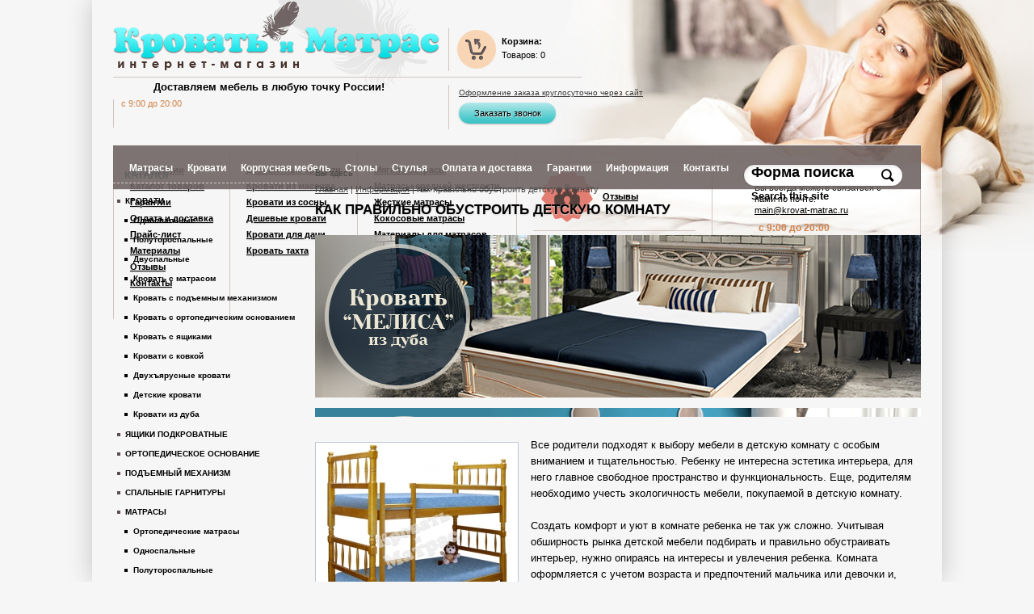

--- FILE ---
content_type: text/html; charset=utf-8
request_url: http://krovat-matrac.ru/informaciya/kak-pravilno-obustroit-detskuyu-komnatu
body_size: 11708
content:
<!DOCTYPE html PUBLIC "-//W3C//DTD XHTML+RDFa 1.0//EN" "http://www.w3.org/MarkUp/DTD/xhtml-rdfa-1.dtd">
<html xmlns="http://www.w3.org/1999/xhtml" xml:lang="ru" version="XHTML+RDFa 1.0"
      dir="ltr"
  xmlns:content="http://purl.org/rss/1.0/modules/content/"
  xmlns:dc="http://purl.org/dc/terms/"
  xmlns:foaf="http://xmlns.com/foaf/0.1/"
  xmlns:og="http://ogp.me/ns#"
  xmlns:rdfs="http://www.w3.org/2000/01/rdf-schema#"
  xmlns:sioc="http://rdfs.org/sioc/ns#"
  xmlns:sioct="http://rdfs.org/sioc/types#"
  xmlns:skos="http://www.w3.org/2004/02/skos/core#"
  xmlns:xsd="http://www.w3.org/2001/XMLSchema#">

<head profile="http://www.w3.org/1999/xhtml/vocab">
    <meta http-equiv="Content-Type" content="text/html; charset=utf-8" />
<meta name="Generator" content="Drupal 7 (http://drupal.org)" />
<link rel="shortcut icon" href="http://krovat-matrac.ru/sites/default/files/212_circledborderarrowdown.ico" type="image/vnd.microsoft.icon" />
<meta name="description" content="Посмотрите информационную статью Как правильно обустроить детскую комнату" />    <title>Как правильно обустроить детскую комнату</title>
    <style type="text/css" media="all">
@import url("http://krovat-matrac.ru/modules/system/system.base.css?sdtrf8");
@import url("http://krovat-matrac.ru/modules/system/system.menus.css?sdtrf8");
@import url("http://krovat-matrac.ru/modules/system/system.messages.css?sdtrf8");
@import url("http://krovat-matrac.ru/modules/system/system.theme.css?sdtrf8");
</style>
<style type="text/css" media="all">
@import url("http://krovat-matrac.ru/misc/ui/jquery.ui.core.css?sdtrf8");
@import url("http://krovat-matrac.ru/misc/ui/jquery.ui.theme.css?sdtrf8");
@import url("http://krovat-matrac.ru/misc/ui/jquery.ui.autocomplete.css?sdtrf8");
</style>
<style type="text/css" media="all">
@import url("http://krovat-matrac.ru/modules/aggregator/aggregator.css?sdtrf8");
@import url("http://krovat-matrac.ru/modules/comment/comment.css?sdtrf8");
@import url("http://krovat-matrac.ru/modules/field/theme/field.css?sdtrf8");
@import url("http://krovat-matrac.ru/modules/node/node.css?sdtrf8");
@import url("http://krovat-matrac.ru/modules/poll/poll.css?sdtrf8");
@import url("http://krovat-matrac.ru/modules/search/search.css?sdtrf8");
@import url("http://krovat-matrac.ru/sites/all/modules/simpleads/simpleads.css?sdtrf8");
@import url("http://krovat-matrac.ru/sites/all/modules/ubercart/uc_order/uc_order.css?sdtrf8");
@import url("http://krovat-matrac.ru/sites/all/modules/ubercart/uc_product/uc_product.css?sdtrf8");
@import url("http://krovat-matrac.ru/sites/all/modules/ubercart/uc_store/uc_store.css?sdtrf8");
@import url("http://krovat-matrac.ru/modules/user/user.css?sdtrf8");
@import url("http://krovat-matrac.ru/sites/all/modules/video_filter/video_filter.css?sdtrf8");
@import url("http://krovat-matrac.ru/sites/all/modules/views/css/views.css?sdtrf8");
</style>
<style type="text/css" media="all">
@import url("http://krovat-matrac.ru/sites/all/modules/colorbox/styles/default/colorbox_style.css?sdtrf8");
@import url("http://krovat-matrac.ru/sites/all/modules/ctools/css/ctools.css?sdtrf8");
@import url("http://krovat-matrac.ru/sites/all/modules/dhtml_menu/dhtml_menu.css?sdtrf8");
@import url("http://krovat-matrac.ru/sites/all/modules/sphinxdrupal/sphinxdrupal.css?sdtrf8");
@import url("http://krovat-matrac.ru/sites/all/modules/uc_ajax_cart/css/uc_ajax_cart.css?sdtrf8");
@import url("http://krovat-matrac.ru/sites/all/modules/webform_ajax_getter/css/webform_ajax_getter.css?sdtrf8");
@import url("http://krovat-matrac.ru/sites/all/modules/custom_search/custom_search.css?sdtrf8");
@import url("http://krovat-matrac.ru/sites/all/modules/search_autocomplete/css/themes/basic-green.css?sdtrf8");
@import url("http://krovat-matrac.ru/sites/all/modules/responsive_dropdown_menus/theme/responsive-dropdown-menus.css?sdtrf8");
</style>
<style type="text/css" media="all">
@import url("http://krovat-matrac.ru/sites/all/themes/zen/css/style.css?sdtrf8");
@import url("http://krovat-matrac.ru/sites/all/themes/zen/css/reset.css?sdtrf8");
@import url("http://krovat-matrac.ru/sites/all/themes/zen/css/jcarousel.css?sdtrf8");
@import url("http://krovat-matrac.ru/sites/all/themes/zen/fancybox/jquery.fancybox-1.3.4.css?sdtrf8");
@import url("http://krovat-matrac.ru/sites/all/themes/zen/theme-css/main.css?sdtrf8");
</style>
<style type="text/css" media="print">
@import url("http://krovat-matrac.ru/sites/all/themes/zen/theme-css/print.css?sdtrf8");
</style>
    <script type="text/javascript" src="http://krovat-matrac.ru/misc/jquery.js?v=1.4.4"></script>
<script type="text/javascript" src="http://krovat-matrac.ru/misc/jquery.once.js?v=1.2"></script>
<script type="text/javascript" src="http://krovat-matrac.ru/misc/drupal.js?sdtrf8"></script>
<script type="text/javascript" src="http://krovat-matrac.ru/misc/ui/jquery.ui.core.min.js?v=1.8.7"></script>
<script type="text/javascript" src="http://krovat-matrac.ru/misc/ui/jquery.ui.widget.min.js?v=1.8.7"></script>
<script type="text/javascript" src="http://krovat-matrac.ru/misc/jquery.cookie.js?v=1.0"></script>
<script type="text/javascript" src="http://krovat-matrac.ru/misc/ui/jquery.ui.position.min.js?v=1.8.7"></script>
<script type="text/javascript" src="http://krovat-matrac.ru/misc/ui/jquery.ui.autocomplete.min.js?v=1.8.7"></script>
<script type="text/javascript" src="http://krovat-matrac.ru/misc/ajax.js?v=7.60"></script>
<script type="text/javascript" src="http://krovat-matrac.ru/sites/all/modules/simpleads/simpleads.js?sdtrf8"></script>
<script type="text/javascript" src="http://krovat-matrac.ru/sites/default/files/languages/ru_Iwax4et-cunvBQ9KOLyd7S_dJqgeQoso1SQr61shzTM.js?sdtrf8"></script>
<script type="text/javascript" src="http://krovat-matrac.ru/sites/all/libraries/colorbox/jquery.colorbox-min.js?sdtrf8"></script>
<script type="text/javascript" src="http://krovat-matrac.ru/sites/all/modules/colorbox/js/colorbox.js?sdtrf8"></script>
<script type="text/javascript" src="http://krovat-matrac.ru/sites/all/modules/colorbox/styles/default/colorbox_style.js?sdtrf8"></script>
<script type="text/javascript" src="http://krovat-matrac.ru/sites/all/modules/colorbox/js/colorbox_load.js?sdtrf8"></script>
<script type="text/javascript" src="http://krovat-matrac.ru/sites/all/modules/colorbox/js/colorbox_inline.js?sdtrf8"></script>
<script type="text/javascript" src="http://krovat-matrac.ru/sites/all/modules/dhtml_menu/dhtml_menu.js?sdtrf8"></script>
<script type="text/javascript" src="http://krovat-matrac.ru/sites/all/modules/mmatrac_extra/js/mmatrac_extra.js?sdtrf8"></script>
<script type="text/javascript" src="http://krovat-matrac.ru/sites/all/modules/uc_ajax_cart/js/jquery.blockui.js?sdtrf8"></script>
<script type="text/javascript" src="http://krovat-matrac.ru/sites/all/modules/uc_ajax_cart/js/uc_ajax_cart.js?sdtrf8"></script>
<script type="text/javascript" src="http://krovat-matrac.ru/sites/all/modules/uc_ajax_cart/js/jquery.cookie.js?sdtrf8"></script>
<script type="text/javascript" src="http://krovat-matrac.ru/misc/progress.js?v=7.60"></script>
<script type="text/javascript" src="http://krovat-matrac.ru/misc/jquery.form.js?sdtrf8"></script>
<script type="text/javascript" src="http://krovat-matrac.ru/sites/all/modules/custom_search/js/custom_search.js?sdtrf8"></script>
<script type="text/javascript" src="http://krovat-matrac.ru/sites/all/modules/search_autocomplete/js/jquery.autocomplete.js?sdtrf8"></script>
<script type="text/javascript" src="http://krovat-matrac.ru/sites/all/modules/responsive_dropdown_menus/theme/responsive-dropdown-menus.js?sdtrf8"></script>
<script type="text/javascript" src="http://krovat-matrac.ru/sites/all/themes/zen/js/main.js?sdtrf8"></script>
<script type="text/javascript" src="http://krovat-matrac.ru/sites/all/themes/zen/js/coin-slider.js?sdtrf8"></script>
<script type="text/javascript" src="http://krovat-matrac.ru/sites/all/themes/zen/js/jquery.ui-slider.js?sdtrf8"></script>
<script type="text/javascript" src="http://krovat-matrac.ru/sites/all/themes/zen/js/jquery.jcarousel.js?sdtrf8"></script>
<script type="text/javascript" src="http://krovat-matrac.ru/sites/all/themes/zen/fancybox/jquery.fancybox-1.3.4.pack.js?sdtrf8"></script>
<script type="text/javascript" src="http://krovat-matrac.ru/sites/all/themes/zen/js/jquery.maskedinput.js?sdtrf8"></script>
<script type="text/javascript" src="http://krovat-matrac.ru/sites/all/themes/zen/js/jquery.qtip-1.0.0-rc3.min.js?sdtrf8"></script>
<script type="text/javascript" src="http://krovat-matrac.ru/sites/all/themes/zen/js/rhinoslider-1.05.min.js?sdtrf8"></script>
<script type="text/javascript" src="http://krovat-matrac.ru/sites/all/themes/zen/js/rhino.easing.js?sdtrf8"></script>
<script type="text/javascript" src="http://krovat-matrac.ru/sites/all/themes/zen/js/rhino.mousewheel.js?sdtrf8"></script>
<script type="text/javascript" src="http://krovat-matrac.ru/sites/all/themes/zen/js/jquery.infieldlabel.min.js?sdtrf8"></script>
<script type="text/javascript" src="http://krovat-matrac.ru/sites/all/themes/zen/js/jspdf.min.js?sdtrf8"></script>
<script type="text/javascript">
<!--//--><![CDATA[//><!--
jQuery.extend(Drupal.settings, {"basePath":"\/","pathPrefix":"","ajaxPageState":{"theme":"zen","theme_token":"ewevQB7DGp-P4Qpbxg6O5pxfn56tsHgR6jo1Ax2kXvQ","js":{"misc\/jquery.js":1,"misc\/jquery.once.js":1,"misc\/drupal.js":1,"misc\/ui\/jquery.ui.core.min.js":1,"misc\/ui\/jquery.ui.widget.min.js":1,"misc\/jquery.cookie.js":1,"misc\/ui\/jquery.ui.position.min.js":1,"misc\/ui\/jquery.ui.autocomplete.min.js":1,"misc\/ajax.js":1,"sites\/all\/modules\/simpleads\/simpleads.js":1,"public:\/\/languages\/ru_Iwax4et-cunvBQ9KOLyd7S_dJqgeQoso1SQr61shzTM.js":1,"sites\/all\/libraries\/colorbox\/jquery.colorbox-min.js":1,"sites\/all\/modules\/colorbox\/js\/colorbox.js":1,"sites\/all\/modules\/colorbox\/styles\/default\/colorbox_style.js":1,"sites\/all\/modules\/colorbox\/js\/colorbox_load.js":1,"sites\/all\/modules\/colorbox\/js\/colorbox_inline.js":1,"sites\/all\/modules\/dhtml_menu\/dhtml_menu.js":1,"sites\/all\/modules\/mmatrac_extra\/js\/mmatrac_extra.js":1,"sites\/all\/modules\/uc_ajax_cart\/js\/jquery.blockui.js":1,"sites\/all\/modules\/uc_ajax_cart\/js\/uc_ajax_cart.js":1,"sites\/all\/modules\/uc_ajax_cart\/js\/jquery.cookie.js":1,"misc\/progress.js":1,"misc\/jquery.form.js":1,"sites\/all\/modules\/custom_search\/js\/custom_search.js":1,"sites\/all\/modules\/search_autocomplete\/js\/jquery.autocomplete.js":1,"sites\/all\/modules\/responsive_dropdown_menus\/theme\/responsive-dropdown-menus.js":1,"sites\/all\/themes\/zen\/js\/main.js":1,"sites\/all\/themes\/zen\/js\/coin-slider.js":1,"sites\/all\/themes\/zen\/js\/jquery.ui-slider.js":1,"sites\/all\/themes\/zen\/js\/jquery.jcarousel.js":1,"sites\/all\/themes\/zen\/fancybox\/jquery.fancybox-1.3.4.pack.js":1,"sites\/all\/themes\/zen\/js\/jquery.maskedinput.js":1,"sites\/all\/themes\/zen\/js\/jquery.qtip-1.0.0-rc3.min.js":1,"sites\/all\/themes\/zen\/js\/rhinoslider-1.05.min.js":1,"sites\/all\/themes\/zen\/js\/rhino.easing.js":1,"sites\/all\/themes\/zen\/js\/rhino.mousewheel.js":1,"sites\/all\/themes\/zen\/js\/jquery.infieldlabel.min.js":1,"sites\/all\/themes\/zen\/js\/jspdf.min.js":1},"css":{"modules\/system\/system.base.css":1,"modules\/system\/system.menus.css":1,"modules\/system\/system.messages.css":1,"modules\/system\/system.theme.css":1,"misc\/ui\/jquery.ui.core.css":1,"misc\/ui\/jquery.ui.theme.css":1,"misc\/ui\/jquery.ui.autocomplete.css":1,"modules\/aggregator\/aggregator.css":1,"modules\/comment\/comment.css":1,"modules\/field\/theme\/field.css":1,"modules\/node\/node.css":1,"modules\/poll\/poll.css":1,"modules\/search\/search.css":1,"sites\/all\/modules\/simpleads\/simpleads.css":1,"sites\/all\/modules\/ubercart\/uc_order\/uc_order.css":1,"sites\/all\/modules\/ubercart\/uc_product\/uc_product.css":1,"sites\/all\/modules\/ubercart\/uc_store\/uc_store.css":1,"modules\/user\/user.css":1,"sites\/all\/modules\/video_filter\/video_filter.css":1,"sites\/all\/modules\/views\/css\/views.css":1,"sites\/all\/modules\/colorbox\/styles\/default\/colorbox_style.css":1,"sites\/all\/modules\/ctools\/css\/ctools.css":1,"sites\/all\/modules\/dhtml_menu\/dhtml_menu.css":1,"sites\/all\/modules\/sphinxdrupal\/sphinxdrupal.css":1,"sites\/all\/modules\/uc_ajax_cart\/css\/uc_ajax_cart.css":1,"sites\/all\/modules\/webform_ajax_getter\/css\/webform_ajax_getter.css":1,"sites\/all\/modules\/custom_search\/custom_search.css":1,"sites\/all\/modules\/search_autocomplete\/css\/themes\/basic-green.css":1,"sites\/all\/modules\/responsive_dropdown_menus\/theme\/responsive-dropdown-menus.css":1,"\/theme-css\/layout-liquid.css":1,"sites\/all\/themes\/zen\/css\/style.css":1,"sites\/all\/themes\/zen\/css\/reset.css":1,"sites\/all\/themes\/zen\/css\/jcarousel.css":1,"sites\/all\/themes\/zen\/fancybox\/jquery.fancybox-1.3.4.css":1,"sites\/all\/themes\/zen\/theme-css\/main.css":1,"sites\/all\/themes\/zen\/theme-css\/print.css":1}},"colorbox":{"opacity":"0.85","current":"{current} \u0438\u0437 {total}","previous":"\u00ab \u041f\u0440\u0435\u0434","next":"\u0421\u043b\u0435\u0434 \u00bb","close":"\u0417\u0430\u043a\u0440\u044b\u0442\u044c","maxWidth":"98%","maxHeight":"98%","fixed":true,"mobiledetect":true,"mobiledevicewidth":"480px"},"dhtmlMenu":{"nav":"hover","animation":{"effects":{"height":"height","opacity":"opacity","width":0},"speed":"500"},"effects":{"siblings":"close-same-tree","children":"none","remember":"0"},"filter":{"type":"blacklist","list":{"menu-prodcatalog":"menu-prodcatalog","main-menu":0,"management":0,"navigation":0,"shortcut-set-1":0,"user-menu":0}}},"uc_ajax_cart":{"CALLBACK":"\/uc_ajax_cart\/add\/item","SHOW_CALLBACK":"\/uc_ajax_cart\/show","ADD_TITLE":"\u041f\u043e\u0436\u0430\u043b\u0443\u0439\u0441\u0442\u0430 \u043f\u043e\u0434\u043e\u0436\u0434\u0438\u0442\u0435","ADD_MESSAGE":"\u0422\u043e\u0432\u0430\u0440 \u0434\u043e\u0431\u0430\u0432\u043b\u0435\u043d \u0432 \u043a\u043e\u0440\u0437\u0438\u043d\u0443","REMOVE_TITLE":"\u041f\u043e\u0436\u0430\u043b\u0443\u0439\u0441\u0442\u0430 \u043f\u043e\u0434\u043e\u0436\u0434\u0438\u0442\u0435","REMOVE_MESSAGE":"\u0422\u043e\u0432\u0430\u0440 \u0443\u0434\u0430\u043b\u0435\u043d \u0438\u0437 \u043a\u043e\u0440\u0437\u0438\u043d\u044b","CART_LINK_CALLBACK":"\/uc_ajax_cart\/addlink","BLOCK_UI":1,"TIMEOUT":3000,"UPDATE_CALLBACK":"\/uc_ajax_cart\/update","UPDATE_MESSAGE":"\u041e\u0431\u043d\u043e\u0432\u0438\u0442\u044c \u043a\u043e\u0440\u0437\u0438\u043d\u0443","UPDATE":0,"CART_OPERATION":"\u041a\u043e\u0440\u0437\u0438\u043d\u0430","CART_VIEW_ON":0,"SHOW_VIEW_CALLBACK":"\/uc_ajax_cart\/show-cart-view","TRACK_CLOSED_STATE":0,"INITIAL_CLOSED_STATE":0,"CART_PANE_EFFECT":0,"CART_PANE_EFFECT_DURATION":200,"HIDE_CART_OPERATIONS":0,"COLLAPSIBLE_CART":0},"custom_search":{"form_target":"_self","solr":0},"search_autocomplete":{"form3":{"selector":"#edit-search-block-form--2","minChars":"2","max_sug":"10","type":"internal","datas":"http:\/\/krovat-matrac.ru\/search_autocomplete\/autocomplete\/3\/","fid":"3","theme":"basic-green","auto_submit":"1","auto_redirect":"1"}},"urlIsAjaxTrusted":{"\/informaciya\/kak-pravilno-obustroit-detskuyu-komnatu":true},"responsive_dropdown_menus":{"main-menu":"\u0413\u043b\u0430\u0432\u043d\u043e\u0435 \u043c\u0435\u043d\u044e","menu-secondary-menu":"\u0414\u043e\u043f\u043e\u043b\u043d\u0438\u0442\u0435\u043b\u044c\u043d\u043e\u0435 \u043c\u0435\u043d\u044e","menu-prodcatalog":"\u041a\u0430\u0442\u0430\u043b\u043e\u0433 \u043f\u0440\u043e\u0434\u0443\u043a\u0446\u0438\u0438","user-menu":"\u041c\u0435\u043d\u044e \u043f\u043e\u043b\u044c\u0437\u043e\u0432\u0430\u0442\u0435\u043b\u044f","navigation":"\u041d\u0430\u0432\u0438\u0433\u0430\u0446\u0438\u044f","features":"\u041e\u0441\u043e\u0431\u0435\u043d\u043d\u043e\u0441\u0442\u0438","management":"\u0423\u043f\u0440\u0430\u0432\u043b\u0435\u043d\u0438\u0435"}});
//--><!]]>
</script>

    <meta name="SKYPE_TOOLBAR" content="SKYPE_TOOLBAR_PARSER_COMPATIBLE"/>

</head>
<body class="html not-front not-logged-in one-sidebar sidebar-first page-node page-node- page-node-1798 node-type-article section-informaciya" >






<script language="javascript">
    jQuery(document).ready(function ($) {
    });
</script>

<div id="page-wrapper"><div id="page">

        <div id="header"><div class="section clearfix">

                

                                
                  <div class="region region-header">
    

<div id="block-block-27" class="block block-block first odd">

      
            
  <div class="content">
    <a class="logo" href="/" title="На главную"></a>  </div>

  
</div>



<div id="block-block-64" class="block block-block even">

      
            
  <div class="content">
    <a class="use-ajax check-no_loader call-order header" href="/webform_ajax_getter/return_webform/1045/nojs">Заказать звонок</a>  </div>

  
</div>



<div id="block-block-4" class="block block-block odd">

      
            
  <div class="content">
    <div class="tel-title1">c 9:00 до 20:00</div>
<div class="head-tel1">
<!--    --><!--        <div class="head-teline"><span>Санкт-Петербург:</span><span-->
<!--                class="head-tel-num">--><!--</span></div>--></div>


<!--<div class="tel-title2"><p>В нерабочее время звоните:</p></div>-->
<!--<div class="head-tel2">-->
<!--    <div class="head-teline"><span class="head-tel-num">+7 (903) 720-94-11</span></div>-->
<!--</div>-->  </div>

  
</div>



<div id="block-block-55" class="block block-block even">

      
            
  <div class="content">
    <a class="use-ajax check-no_loader order-link" href="/webform_ajax_getter/return_webform/1008/nojs">Оформление заказа круглосуточно через сайт</a>  </div>

  
</div>



<div id="block-search-form" class="block block-search odd">

      
            
  <div class="content">
    <form class="search-form" role="search" action="/informaciya/kak-pravilno-obustroit-detskuyu-komnatu" method="post" id="search-block-form" accept-charset="UTF-8"><div><div class="container-inline">
      <h2 class="element-invisible">Форма поиска</h2>
    <div class="form-item form-type-textfield form-item-search-block-form">
  <label class="element-invisible" for="edit-search-block-form--2">Search this site </label>
 <input title="Введите искомые термины." class="custom-search-box form-text" placeholder="" type="text" id="edit-search-block-form--2" name="search_block_form" value="" size="15" maxlength="128" />
</div>
<div class="form-actions form-wrapper" id="edit-actions--2"><input type="submit" id="edit-submit" name="op" value="Поиск" class="form-submit" /></div><input type="hidden" name="form_build_id" value="form-GBDnkqKCRi-qCyyRvh1mMASdTbGqZPMueMjMzSIMER0" />
<input type="hidden" name="form_id" value="search_block_form" />
</div>
</div></form>  </div>

  
</div>



<div id="block-block-76" class="block block-block even">

      
            
  <div class="content">
    <a href="?width=750&height=580&inline=true#block-block-75" class="colorbox-inline header-deliver">Доставляем мебель в любую точку России!</a>  </div>

  
</div>



<div id="block-uc-ajax-cart-delta-0" class="block block-uc-ajax-cart last odd">

          <div class="block-title"><span class="title block-title" id="ajax-cart-headline"><nonr></span></div>
	    
            
  <div class="content">
    <div id="ajaxCartUpdate"  class="load-on-view"><div class="block-ca">
      <div class="cart-block-summary-items">
        <a class="block-cart-ajax" href="/cart"><span class="products-name">Корзина:</span>
		<div class="cart-info-empty">Товаров: 0</div></a>
<div class="items-ic"></div>
      </div>

</div></div>  </div>

  
</div>

  </div><!-- /.region -->

                                    <div id="navigation"><div class="section clearfix">

                            
                              <div class="region region-navigation">
    

<div id="block-responsive-dropdown-menus-main-menu" class="block block-responsive-dropdown-menus first last odd">

      
            
  <div class="content">
    <ul id="main-menu" class="main-menu responsive-menu links"><li id="menu-item-2591" class="menu-item menu-item-primary first"><a href="/katalog-tovarov/matrasy">Матрасы</a></li>
<li id="menu-item-2592" class="menu-item menu-item-primary"><a href="/katalog-tovarov/krovati">Кровати</a></li>
<li id="menu-item-2654" class="menu-item menu-parent menu-item-primary"><a href="/katalog-tovarov/korpusnaya-mebel">Корпусная мебель</a><ul class="sub-menu tier-two"><li id="menu-item-2660" class="menu-item menu-item-secondary first"><a href="/katalog-tovarov/korpusnaya-mebel/shkafy-kardinal">Шкафы Кардинал</a></li>
<li id="menu-item-2659" class="menu-item menu-item-secondary"><a href="/katalog-tovarov/korpusnaya-mebel/shkafy-iz-dereva">Шкафы из дерева</a></li>
<li id="menu-item-2658" class="menu-item menu-item-secondary"><a href="/katalog-tovarov/komody">Комоды</a></li>
<li id="menu-item-2657" class="menu-item menu-item-secondary last"><a href="/katalog-tovarov/tumby">Тумбы</a></li>
</ul></li>
<li id="menu-item-2655" class="menu-item menu-parent menu-item-primary"><a href="/katalog-tovarov/stoly">Столы</a><ul class="sub-menu tier-two"><li id="menu-item-2662" class="menu-item menu-item-secondary first"><a href="/katalog-tovarov/stoly/kuhonnye-stoly">Кухонные столы</a></li>
<li id="menu-item-2661" class="menu-item menu-item-secondary"><a href="/katalog-tovarov/stoly/zhurnalnye-stoly">Журнальные столы</a></li>
<li id="menu-item-2663" class="menu-item menu-item-secondary last"><a href="/katalog-tovarov/stoly/pismennye-stoly">Письменные столы</a></li>
</ul></li>
<li id="menu-item-2656" class="menu-item menu-parent menu-item-primary"><a href="/katalog-tovarov/stulya">Стулья</a><ul class="sub-menu tier-two"><li id="menu-item-2665" class="menu-item menu-item-secondary first"><a href="/katalog-tovarov/stulya/stulya-iz-dereva">Стулья из дерева</a></li>
<li id="menu-item-2664" class="menu-item menu-item-secondary last"><a href="/katalog-tovarov/stulya/taburety-iz-dereva">Табуреты из дерева</a></li>
</ul></li>
<li id="menu-item-1999" class="menu-item menu-item-primary"><a href="/oplata-i-dostavka">Оплата и доставка</a></li>
<li id="menu-item-2593" class="menu-item menu-item-primary"><a href="/garantii">Гарантии</a></li>
<li id="menu-item-2638" class="menu-item menu-item-primary"><a href="/informaciya">Информация</a></li>
<li id="menu-item-443" class="menu-item menu-item-primary last"><a href="/kontakty">Контакты</a></li>
</ul>  </div>

  
</div>

  </div><!-- /.region -->

                        </div></div><!-- /.section, /#navigation -->
                
            </div></div><!-- /.section, /#header -->

        <div id="main-wrapper"><div id="main" class="clearfix with-navigation">
                                                        <div id="content" class="column"><div class="section">
                        <div class="breadcrumb"><div class="element-invisible">Вы здесь</div><a href="/">Главная</a> | <a href="/informaciya">Информация</a> | Как правильно обустроить детскую комнату</div>                          <div class="region region-highlighted">
    
<div style="display:none">
<div id="block-block-75" class="block block-block first last odd">

          <div class="block-title">Доставляем мебель в любую точку России</div>
	    
            
  <div class="content">
    <p><strong>Как мы доставляем мебель:</strong></p><ol><li>Вы оплачиваете стоимость заказанного товара и доставку до транспортной компании (700 руб.)</li><li>Выбираете любую удобную транспортную компанию, у которой есть терминал в Москве.</li><li>Мы доставляем товар до транспортной компании, передаем его на отправку Вам.</li><li>Получаем от транспортной компании накладную, копию которой отправляем Вам.</li><li>Транспортная компания привозит Вам товар, Вы оплачиваете стоимость доставки.</li></ol><p><strong>Всё — товар у Вас!</strong></p><p style="text-align: center;"><img alt="" src="/sites/default/files/imce/doatavka.jpg" style="width: 376px; height: 220px; margin: 10px;" /></p>  </div>

  
</div>

</div>  </div><!-- /.region -->
                        <a id="main-content"></a>
                                                                                                            <h1 class="title" id="page-title">Как правильно обустроить детскую комнату</h1>
                                                                                                                                                                                                
                          <div class="region region-topcontent">
    

<div id="block-block-80" class="block block-block first last odd">

      
            
  <div class="content">
    <div id="banners"><ul id="slider-b"><li><div class='banner-img'><a href="/katalog-tovarov/krovati/krovat-taranto-iz-duba"><img src="http://krovat-matrac.ru/sites/default/files/carousel-images/krovat_melisa.jpg" /></a></div></li><li><div class='banner-img'><a href="/katalog-tovarov/krovati/krovat-kolizey-iz-duba"><img src="http://krovat-matrac.ru/sites/default/files/carousel-images/krovat_lira.jpg" /></a></div></li></ul></div>  </div>

  
</div>

  </div><!-- /.region -->

                          <div class="region region-content">
    

<div id="block-system-main" class="block block-system first last odd">

      
            
  <div class="content">
    

    
	
<div id="node-1798" class="node node-article view-mode-full">

  	
  	
        <span property="dc:title" content="Как правильно обустроить детскую комнату" class="rdf-meta element-hidden"></span><span property="sioc:num_replies" content="0" datatype="xsd:integer" class="rdf-meta element-hidden"></span>
    
  <div class="content">
    <div class='article-img'><a class='colorbox' href='http://krovat-matrac.ru/sites/default/files/styles/fullproduct/public/article-images/krovat_detskaya_dvuhyarusnaya_tochenaya.jpg?itok=9p4l5FR3'><img src='http://krovat-matrac.ru/sites/default/files/styles/article/public/article-images/krovat_detskaya_dvuhyarusnaya_tochenaya.jpg?itok=vWfUmb-R' /></a></div><div class="field field-name-body field-type-text-with-summary field-label-hidden"><div class="field-items"><div class="field-item even" property="content:encoded"><div>Все родители подходят к выбору мебели в детскую комнату с особым вниманием и тщательностью. Ребенку не интересна эстетика интерьера, для него главное свободное пространство и функциональность. Еще, родителям необходимо учесть экологичность мебели, покупаемой в детскую комнату. </div><div> </div><div>Создать комфорт и уют в комнате ребенка не так уж сложно. Учитывая обширность рынка детской мебели подбирать и правильно обустраивать интерьер, нужно опираясь на интересы и увлечения ребенка. Комната оформляется с учетом возраста и предпочтений мальчика или девочки и, конечно же, фантазии и возможностей родителей.</div><div> </div><div><strong>Купить экологичную мебель для детской комнаты</strong></div><div> </div><div>Купить качественную и недорогую детскую мебель вы сможете в нашем интернет-магазине «Кровать и матрас». Многообразие цветовой гаммы, моделей и стилистики мебельного ряда, позволит вам поселить вашего ребенка в настоящую сказку.</div><div> </div><div><strong>Правильные требования – основа идеального выбора</strong></div><div> </div><div>Во-первых, все подбирается под рост ребенка. Он должен сам беспрепятственно пользоваться мебелью, самостоятельно дотягиваться до всех шкафчиков и полочек. Дети довольно быстро растут, поэтому тут на помощь приходит мебель с регулируемыми системами.</div><div> </div><div>Во-вторых, не последнюю роль играет экологичность мебели для детей и безопасность материалов. Они должны быть натуральными и качественными. Лаки, используемые для покрытия не должны нанести вред здоровью ребенка, а мягкие части гарнитура должны легко чиститься, стираться.</div><div> </div><div>В-третьих, безопасность. Этот критерий должен исключить травмоопасность и ранения ребенка. Тут следует обратить внимание на устойчивость и отсутствие острых углов у мебели.</div><div> </div><div>Особое внимание стоит уделить выбору детской кровати. Она должна быть уютной и обеспечивать здоровый и крепкий сон вашему малышу. Чтобы кроватка прослужила дольше и была по размеру довольно часто прибегают к помощи системы трансформера. Она как бы растет вместе с ребенком и на протяжении взросления ему привычно и удобно.</div><div> </div><div>Большую роль играет матрас. Идеально подойдут ортопедические матрасы, поверхность которых подстраивается под тело ребенка, позволяет расслабиться и полностью отдохнуть.</div><div> </div><div>Также внимательно стоит подойти к выбору стола. За ним ребенок будет делать уроки, рисовать и развиваться. Необходимо, чтобы стол был максимально удобен. Ведь в дальнейшем это может повлиять на осанку малыша.</div><div> </div><div>Гораздо сложнее оборудовать комнату, в которой проживает двое и больше детей. Еще сложнее, если возраст у них разный. Но тут тоже есть свои секреты. При выборе всегда стоит ориентироваться больше на потребности младшего ребенка.</div><div> </div><div>Если дети – мальчик и девочка, подобрать компромиссное решение в общей мебели, и по максимуму удовлетворить потребности каждого в индивидуальной. Например, полностью прислушаться к их просьбам в выборе кровати. Однако, как говорилось ранее, в детской комнате должна размещаться только экологичная мебель для детской комнаты. Такая мебель благоприятно влияет на здоровье детей, поддерживая комфортный микроклимат в помещении.</div><div> </div><div>При обустройстве детской комнаты психологи советуют все больше учитывать пожелания самого ребенка. Это поможет в дальнейшем избежать капризов и недовольства. Так как большинство своего свободного времени малыш проводит в комнате, она должна быть просторной, подходить для игр, творчества и полета фантазии.</div></div></div></div>
  </div>

  
  
</div>
  </div>

  
</div>

  </div><!-- /.region -->

                        
                          <div class="region region-bottomcontent">
    

<div id="block-block-65" class="block block-block first last odd">

          <div class="block-title">Смотрите также</div>
	    
            
  <div class="content">
    <div class='left-part'><div class='article-link'><a href='/informaciya/vybor-matrasa-kakuyu-firmu-vybrat'>Выбор матраса - какую фирму выбрать? </a></div><div class='article-link'><a href='/informaciya/izgotovlenie-matrasov-na-zakaz'>Изготовление матрасов на заказ</a></div></div><div class='right-part'><div class='article-link'><a href='/informaciya/nestandartnye-matrasy'>Нестандартные матрасы</a></div><div class='article-link'><a href='/informaciya/bespruzhinnye-matrasy'>Беспружинные матрасы</a></div></div><div class='third-part'><div class='article-link'><a href='/informaciya/osnovnaya-cel-nashey-kompanii'>Основная цель нашей компании</a></div><div class='article-link'><a href='/informaciya/dazhe-dlya-sna-est-pravila'>Даже для сна есть правила</a></div></div>  </div>

  
</div>

  </div><!-- /.region -->

                                            </div></div><!-- /.section, /#content -->

  <div class="region region-sidebar-first column sidebar"><div class="section">
    

<div id="block-menu-menu-prodcatalog" class="block block-menu first odd">

          <div class="block-title">Каталог</div>
	    
            
  <div class="content">
    <ul class="menu"><li class="first expanded"><a href="/katalog-tovarov/krovati" title="Кровати">Кровати</a><ul class="menu"><li class="first leaf"><a href="/katalog-tovarov/krovati/odnospalnye" title="Односпальные">Односпальные</a></li>
<li class="leaf"><a href="/katalog-tovarov/krovati/polutorospalnye" title="Полутороспальные">Полутороспальные</a></li>
<li class="leaf"><a href="/katalog-tovarov/krovati/dvuspalnye" title="Двуспальные">Двуспальные</a></li>
<li class="leaf"><a href="/krovat-s-matrasom">Кровать с матрасом</a></li>
<li class="leaf"><a href="/krovat-s-podemnym-mehanizmom">Кровать с подъемным механизмом</a></li>
<li class="leaf"><a href="/krovat-s-ortopedicheskim-osnovaniem">Кровать с ортопедическим основанием</a></li>
<li class="leaf"><a href="/krovat-s-yashchikami">Кровать с ящиками</a></li>
<li class="leaf"><a href="/krovati-s-kovkoy">Кровати с ковкой</a></li>
<li class="leaf"><a href="/katalog-tovarov/dvuhyarusnye-krovati">Двухъярусные кровати</a></li>
<li class="leaf"><a href="/katalog-tovarov/detskie-krovati">Детские кровати</a></li>
<li class="last leaf"><a href="/katalog-tovarov/krovati-iz-duba">Кровати из дуба</a></li>
</ul></li>
<li class="leaf"><a href="/katalog-tovarov/yashchiki-podkrovatnye">Ящики подкроватные</a></li>
<li class="leaf"><a href="/katalog-tovarov/ortopedicheskoe-osnovanie/ortopedicheskoe-osnovanie">Ортопедическое основание</a></li>
<li class="leaf"><a href="/katalog-tovarov/podemnyy-mehanizm">Подъемный механизм</a></li>
<li class="leaf"><a href="/katalog-tovarov/spalnye-garnitury">Спальные гарнитуры</a></li>
<li class="expanded"><a href="/katalog-tovarov/matrasy" title="Матрасы">Матрасы</a><ul class="menu"><li class="first leaf"><a href="/katalog-tovarov/matrasy/ortopedicheskie-matrasy" title="Премиум">Ортопедические матрасы</a></li>
<li class="leaf"><a href="/katalog-tovarov/odnospalnye">Односпальные</a></li>
<li class="leaf"><a href="/katalog-tovarov/polutorospalnye">Полутороспальные</a></li>
<li class="leaf"><a href="/katalog-tovarov/dvuspalnye">Двуспальные</a></li>
<li class="last leaf"><a href="/katalog-tovarov/mnogosloynye-matrasy">Многослойные матрасы</a></li>
</ul></li>
<li class="leaf"><a href="/katalog-tovarov/podushki">Подушки</a></li>
<li class="leaf"><a href="/katalog-tovarov/namatrasniki">Наматрасники</a></li>
<li class="expanded"><a href="/katalog-tovarov/korpusnaya-mebel">Корпусная мебель</a><ul class="menu"><li class="first leaf"><a href="/katalog-tovarov/tumby">Тумбы</a></li>
<li class="leaf"><a href="/katalog-tovarov/komody">Комоды</a></li>
<li class="leaf"><a href="/katalog-tovarov/korpusnaya-mebel/shkafy-iz-dereva">Шкафы из дерева</a></li>
<li class="last leaf"><a href="/katalog-tovarov/korpusnaya-mebel/shkafy-kardinal">Шкафы Кардинал</a></li>
</ul></li>
<li class="leaf"><a href="/katalog-tovarov/korpusnaya-mebel-iz-duba">Корпусная мебель из дуба</a></li>
<li class="expanded"><a href="/katalog-tovarov/stoly">Столы</a><ul class="menu"><li class="first leaf"><a href="/katalog-tovarov/stoly/kuhonnye-stoly">Кухонные столы</a></li>
<li class="leaf"><a href="/katalog-tovarov/stoly/pismennye-stoly">Письменные столы</a></li>
<li class="last leaf"><a href="/katalog-tovarov/stoly/zhurnalnye-stoly">Журнальные столы</a></li>
</ul></li>
<li class="expanded"><a href="/katalog-tovarov/stulya">Стулья</a><ul class="menu"><li class="first leaf"><a href="/katalog-tovarov/stulya/stulya-iz-dereva">Стулья из дерева</a></li>
<li class="last leaf"><a href="/katalog-tovarov/stulya/taburety-iz-dereva">Табуреты из дерева</a></li>
</ul></li>
<li class="leaf"><a href="/katalog-tovarov/kuhonnye-ugolki">Кухонные уголки</a></li>
<li class="leaf"><a href="/novye-tovary">Новые товары</a></li>
<li class="leaf"><a href="/zima-leto">Матрасы &quot;Зима-лето&quot;</a></li>
<li class="leaf"><a href="/rasprodazha-matrasov">Распродажа матрасов</a></li>
<li class="last leaf"><a href="/katalog-tovarov/kuhni">Кухни</a></li>
</ul>  </div>

  
</div>



<div id="block-block-78" class="block block-block even">

      
            
  <div class="content">
    <a href="/oplata-i-dostavka"><img alt="" src="/sites/default/files/imce/delivery_l.jpg" style="width: 230px; height: 327px;"></a>  </div>

  
</div>



<div id="block-webform-client-block-163" class="block block-webform odd">

          <div class="block-title">Подобрать матрас</div>
	    
            
  <div class="content">
      </div>

  
</div>



<div id="block-block-53" class="block block-block last even">

          <div class="block-title">Полезная информация</div>
	    
            
  <div class="content">
    <ul class='useful-articles'><li class='useful-link'><a href='/informaciya/vybor-matrasa-kakuyu-firmu-vybrat'>Выбор матраса - какую фирму выбрать? </a></li><li class='useful-link'><a href='/informaciya/matrasy-v-nizhnem-novgorode'>Матрасы в Нижнем Новгороде</a></li><li class='useful-link'><a href='/informaciya/pruzhinnyy-ili-bepruzhinnyy-matras-chto-vybrat'>Пружинный или бепружинный матрас - что выбрать?</a></li><li class='useful-link'><a href='/informaciya/matrasy-rossiyskogo-proizvodstva-vysokoe-kachestvo-i-dostupnye-ceny'>Матрасы российского производства - высокое качество и доступные цены</a></li></ul>  </div>

  
</div>

  </div></div><!-- /.section, /.region -->

                
            </div></div><!-- /#main, /#main-wrapper -->


    </div></div><!-- /#page, /#page-wrapper -->

  <div class="region region-bottom">
    

<div id="block-block-1" class="block block-block first odd">

      
            
  <div class="content">
    
<div class="foot-menu">
    <ul class="menu-1">
        <li><a href="/glavnaya">О компании</a></li>
        <li><a href="/katalog-tovarov">Каталог товаров</a></li>
        <li><a href="/garantii">Гарантии</a></li>
        <li><a href="/oplata-i-dostavka">Оплата и доставка</a></li>
        <li><a href="/prays-list-matrasov">Прайс-лист</a></li>
        <li><a href="/materialy">Материалы</a></li>
        <li><a href="/otzyvy">Отзывы</a></li>
        <li><a href="/kontakty">Контакты</a></li>
    </ul>
    <ul  class="menu-2">
        <li><a href="/derevyannye-krovati">Деревянные кровати</a></li>
        <li><a href="/krovati-iz-massiva">Кровати из массива</a></li>
        <li><a href="/krovati-iz-sosny">Кровати из сосны</a></li>
        <li><a href="/deshevye-krovati">Дешевые кровати</a></li>
        <li><a href="/krovati-dlya-dachi">Кровати для дачи</a></li>
        <li><a href="/krovat-tahta">Кровать тахта</a></li>
    </ul>
    <ul class="menu-3">
        <li><a href="/myagkiy-matras">Мягкие матрасы</a></li>
        <li><a href="/sredney-zhestkosti">Матрасы средней жесткости</a></li>
        <li><a href="/zhestkiy-matras">Жесткие матрасы</a></li>
        <li><a href="/kokosovye-matrasy">Кокосовые матрасы</a></li>
        <li><a href="/materialy-dlya-matrasov">Материалы для матрасов</a></li>
        <li><a href="/pravila-vybora-matrasa">Правила выбора матраса</a></li>
        <li><a href="/proizvodstvo-matrasov">Производство матрасов</a></li>
    </ul>
    <ul class="menu-4">
        <li><a class='link-to-rev' href="/otzyvy">Отзывы</a></li>
        <li><a href="/katalog-tovarov/matrasy" class="mat-a">Матрасы от производителя</a></li>
    </ul>
</div>

<div class="foot-contact">
    <div class="block-title">Контакты</div>
    <div class="mail">Вы всегда можете связаться с нами по почте: <a href="mailto:main@krovat-matrac.ru">main@krovat-matrac.ru</a></div>
    <div class="phone">
        <div class="tel-title">c 9:00 до 20:00</div>
<!--        <span><span class="tel-descr">Санкт-Петербург:</span><span>--><!--</span></span>-->
<!--        <div class="tel-title"><p>В нерабочее время звоните:</p></div>-->
<!--        <div><span class="head-tel-num">+7 (903) 720-94-11</span></div>-->
    </div>
    <a class="use-ajax check-no_loader call-order footer" href="/webform_ajax_getter/return_webform/1045/nojs">Заказать звонок</a>
</div>
  </div>

  
</div>



<div id="block-block-59" class="block block-block even">

      
            
  <div class="content">
    


<div class="rights">2014 - 2026 © Кровать и Матрас</div><div class="fz152-footer">
	Работая с этим сайтом, вы даете свое согласие на использование файлов cookie. <br>
	Это необходимо для нормального функционирования сайта и анализа трафика.
	<a href="/politiki-konfidencialnosti">Подробнее.</a>
</div>
</div>
  </div>

  
</div>



<div id="block-block-38" class="block block-block odd">

      
            
  <div class="content">
    <!-- BEGIN JIVOSITE CODE {literal} -->
<script type='text/javascript'>
(function(){ var widget_id = 'Rearfv0emp';
var s = document.createElement('script'); s.type = 'text/javascript'; s.async = true; s.src = '//code.jivosite.com/script/widget/'+widget_id; var ss = document.getElementsByTagName('script')[0]; ss.parentNode.insertBefore(s, ss);})();</script>
<!-- {/literal} END JIVOSITE CODE -->  </div>

  
</div>



<div id="block-block-31" class="block block-block last even">

      
            
  <div class="content">
    <div class="yandexmetrika">
<!-- Yandex.Metrika counter -->
<script type="text/javascript">
(function (d, w, c) {
    (w[c] = w[c] || []).push(function() {
        try {
            w.yaCounter27424061 = new Ya.Metrika({id:27424061,
                    webvisor:true,
                    clickmap:true,
                    trackLinks:true,
                    accurateTrackBounce:true});
        } catch(e) { }
    });

    var n = d.getElementsByTagName("script")[0],
        s = d.createElement("script"),
        f = function () { n.parentNode.insertBefore(s, n); };
    s.type = "text/javascript";
    s.async = true;
    s.src = (d.location.protocol == "https:" ? "https:" : "http:") + "//mc.yandex.ru/metrika/watch.js";

    if (w.opera == "[object Opera]") {
        d.addEventListener("DOMContentLoaded", f, false);
    } else { f(); }
})(document, window, "yandex_metrika_callbacks");
</script>
<noscript><div><img src="//mc.yandex.ru/watch/27424061" style="position:absolute; left:-9999px;" alt="" /></div></noscript>
<!-- /Yandex.Metrika counter -->
</div>

<!--LiveInternet counter--><script type="text/javascript"><!--
new Image().src = "//counter.yadro.ru/hit?r"+
escape(document.referrer)+((typeof(screen)=="undefined")?"":
";s"+screen.width+"*"+screen.height+"*"+(screen.colorDepth?
screen.colorDepth:screen.pixelDepth))+";u"+escape(document.URL)+
";"+Math.random();//--></script><!--/LiveInternet-->

<div class="googleanalytics">
<script>
  (function(i,s,o,g,r,a,m){i['GoogleAnalyticsObject']=r;i[r]=i[r]||function(){
  (i[r].q=i[r].q||[]).push(arguments)},i[r].l=1*new Date();a=s.createElement(o),
  m=s.getElementsByTagName(o)[0];a.async=1;a.src=g;m.parentNode.insertBefore(a,m)
  })(window,document,'script','//www.google-analytics.com/analytics.js','ga');

  ga('create', 'UA-40144465-3', 'auto');
  ga('send', 'pageview');

</script>
</div>	  </div>

  
</div>

  </div><!-- /.region -->
<div class='ajaxform-wrapper'></div></body>
</html>


--- FILE ---
content_type: text/css
request_url: http://krovat-matrac.ru/sites/all/themes/zen/css/style.css?sdtrf8
body_size: 29307
content:
@font-face {
    font-family: 'PTSansRegular';
    src: url('../fonts/PTS55F_W.eot');
    src: url('../fonts/PTS55F_W.eot?#iefix') format('embedded-opentype'), url('../fonts/PTS55F_W.woff') format('woff'), url('../fonts/PTS55F_W.ttf') format('truetype'), url('../fonts/PTS55F_W.svg#PTSans-Regular') format('svg');
    font-weight: normal;
    font-style: normal;
}

html,
body {
    height: 100%;
    display: block;
    font-family: Arial, Helvetica, sans-serif;
    font-size: 13px;
    line-height: 20px;
    color: #000;
}

html.js {
    background: url(../images/bg-top.png) no-repeat top center #f6f6f6;
    display: table;
    width: 100%;
}

body.front,
body.not-front {
    background: url(../images/header-bg.png) no-repeat top right #f6f6f6;
    width: 1052px;
    height: 100%;
    margin: 0 auto;
    box-shadow: 0px 0px 30px 0px rgba(0, 0, 0, 0.2);
}

table,
td,
th,
form th {
    border: 1px solid #ccc;
    border-collapse: collapse;
}

td,
th {
    padding: 5px 10px;
}

th {
    font-weight: bold;
}

h1,
h2,
h3 {
    font-weight: bold;
    margin: 10px 0;
}

th {
    color: #000;
}

h1 {
    font-size: 20px;
    line-height: 22px;
    color: #000;
}

h2 {
    font-size: 18px;
    line-height: 20px;
    color: #000;
}

h3 {
    font-size: 16px;
    line-height: 18px;
    color: #000;
}

p {
    margin-bottom: 10px;
    text-align: justify;
}

ul,
ol {
    margin-left: 15px;
}

ul li {
    list-style-type: disc;
}

ol li {
    list-style-type: decimal;
}

li {
    margin-bottom: 7px;
}

.region-content ul,
.region-content ol {
    overflow: auto;
    list-style-position: inside;
}

a {
    text-decoration: none;
    color: #000;
}

a:hover {
    color: #000;
    text-decoration: underline;
}

b,
strong {
    font-weight: bold;
}

i,
em {
    font-style: italic;
}

input[type=text],
input[type=email],
input[type=password] {
    vertical-align: middle;
}

input[type=text],
input[type=email],
input[type=password],
textarea {
    border: 1px solid #999;
    border-radius: 0 0 0 0;
}

textarea {
    resize: none;
}

input[type="submit"],
input[type="button"] {
    display: inline-block;
    background: url("../images/button.png") repeat-x;
    border: none;
    border-radius: 15px;
    box-shadow: 0 1px 2px #bbb;
    cursor: pointer;
    font-family: Arial, Helvetica, sans-serif;
    height: 26px;
    padding: 0 20px 1px;
    font-size: 11px;
    color: #000;
    text-align: center;
    text-shadow: 1px 1px 1px #eee;
    line-height: 26px;
}

input[type=submit]:hover,
input[type=button]:hover {
    background-position: 0 -26px;
}

#navigation .menu li a,
#block-block-48 .block-title,
#block-block-50 .block-title,
#block-block-48 .hd-part,
#block-block-50 .hd-part,
.region-sidebar-first .block .block-title,
#block-block-49 .m-link,
#block-block-52 .block-title,
#block-webform-client-block-163 .block-title,
ul.catalog-cats,
#page-title {
    font-family: Arial, Helvetica, sans-serif;
}

/*****************************************************************************************MAIN-BLOCKS*/

#page-wrapper {
    padding-bottom: 0px;
}

#block-system-main {
    clear: both;
    float: left;
    width: 750px;
}

#header {
    height: auto;
    margin-bottom: 0;
}

.region-header {
    height: 157px;
    margin-bottom: 22px;
}

#navigation {
    clear: both;
    height: 54px;
    width: 1000px;
    position: relative;
    background-color: #706564;
    background-color: rgba(112, 101, 100, .9);
    box-shadow: 0 1px 1px -1px #555;
    border-top: 1px solid;
    border-color: #fff;
    border-color: rgba(255, 255, 255, 0.9);
}

.with-navigation #content,
.with-navigation .region-sidebar-first,
.with-navigation .region-sidebar-second {
    margin-top: 25px !important;
}

.region-header .block,
#navigation .block {
    margin: 0;
}

/*************************************************************************************************HEADER*/

#block-block-27,
#block-block-4,
#block-block-14,
#block-block-29,
#block-block-55,
#block-block-64,
#block-webform-client-block-893,
#block-search-form,
.block-uc-ajax-cart {
    position: absolute;
}

#block-block-62 {
    height: 131px;
    left: 0;
    margin: 176px 0 0;
    overflow: hidden;
    position: absolute;
    width: 100%;
}

#block-block-62 .rhino-container,
#block-block-62 .rhino-container li.rhino-item {
    height: 131px !important;
}

#block-block-62 .banner-img {
    margin: 0 auto;
    width: 1000px;
}

#block-block-62 ul {
    margin: 0;
}

/****************************/

#block-block-64 {
    margin: 127px 0 0 428px;
}

.call-order.header {
    font-size: 11px;
    color: #000;
    text-align: center;
    text-shadow: 1px 1px 1px #eee;
    line-height: 26px;
    position: relative;
    z-index: 100;
    display: block;
    height: 26px;
    width: 90px;
    background: url("../images/button.png") repeat-x;
    padding: 0 15px;
    border-radius: 15px;
    box-shadow: 0 1px 2px #bbb;
}

.call-order.header:hover {
    text-decoration: none;
    background-position: 0 -26px;
}

/**************************logo*/

#block-block-27 {
    height: 86px;
    margin-top: 2px;
    width: 324px;
    z-index: 100;
}

a.logo {
    background: url("../images/n-logo.png") no-repeat;
    display: block;
    height: 85px;
    width: 404px;
}

/**************************contacts*/

#block-block-4 {
    margin: 95px 0 0 0px;
    height: 50px;
    padding-top: 27px;
}

#block-block-4 {
    width: 580px;
    border-top: 1px solid #d2c5c0;
}

#block-block-4 .tel-title1,
#block-block-4 .tel-title2 {
    position: absolute;
    padding-left: 10px;
    line-height: 10px;
    font-size: 11px;
    color: #d28349;
}

#block-block-4 .tel-title2 {
    margin-left: 225px;
}

#block-block-4 .head-tel1,
#block-block-4 .head-tel2 {
    position: absolute;
    border-left: 1px solid #d2c5c0;
    color: #8c7272;
    padding: 15px 0 0 10px;
    height: 20px;
}

#block-block-4 .head-tel1 {
    margin: 0;
}

#block-block-4 .head-tel2 {
    margin: 0 0 0 225px;
}

#block-block-4 .tel-title2 p {
    margin: 0;
}

#block-block-4 span {
    display: inline;
    font-size: 11px;
}

#block-block-4 .head-teline {
    line-height: 15px;
}

#block-block-4 .head-tel-num {
    display: inline-block;
    font-size: 13px;
    font-weight: bold;
}

#block-block-55 {
    margin: 105px 0 0 415px;
    border-left: 1px solid #d2c5c0;
    height: 55px;
}

#block-block-55 .order-link {
    font-size: 10px;
    text-decoration: underline;
    padding: 0px 12px;
    display: table;
    margin: 5px 0 0 0;
    color: #3f3d3d;
    line-height: 10px;
}

#block-block-55 .order-link:hover {
    text-decoration: none;
}

/*****************************************ajax-cart*/

.region-header .block-uc-ajax-cart {
    background: url("../images/cart.png") left top no-repeat;
    background-position: 10px 2px;
    border-left: 1px solid #d2c5c0;
    margin: 35px 0 0 415px;
    width: 165px;
    overflow: hidden;
}

.region-header .block-uc-ajax-cart .block-cart-ajax {
    display: block;
    font-size: 11px;
    font-weight: bold;
    height: 43px;
    padding-top: 7px;
    padding-left: 65px;
    margin-top: 0px;
}

.region-header .block-uc-ajax-cart .block-cart-ajax .prod-value,
.region-header .block-uc-ajax-cart .block-cart-ajax .sum-value {
    font-weight: normal;
    font-size: 11px;
}

.region-header .block-uc-ajax-cart .block-cart-ajax .prod-value {
    margin-top: -5px;
}

.region-header .block-uc-ajax-cart .cart-block-summary-items .cart-info {
    margin-top: -34px;
    height: 35px;
}

.region-header .block-uc-ajax-cart .cart-block-summary-items .cart-info-empty {
    margin-top: 5px;
    font-weight: normal;
}

.region-header .block-uc-ajax-cart .block-title {
    font-weight: bold;
}

.block-uc-ajax-cart .content {
    font-size: 11px;
    line-height: 12px;
    margin-top: 3px;
}

/*****************************************cart*/

#block-uc-cart-cart {
    background: url("../images/cart-bg.png") repeat-x;
    color: #FFFFFF;
    float: right;
    height: 50px;
    margin: 20px 0 0 832px;
    padding: 5px 0 5px 60px;
    position: absolute;
    width: 108px;
    z-index: 200;
}

table.cart-block-summary {
    border: none;
}

#block-uc-cart-cart .block-title a {
    color: #ffa9a9;
}

#block-uc-cart-cart .cart-block-title-bar {
    padding: 0 0 0 5px;
}

.cart-block-summary td {
    display: block;
    font-size: 11px;
    padding: 0 0 0 5px;
    line-height: 14px;
}

#block-uc-cart-cart .products-name,
#block-uc-cart-cart .cart-block-summary-total label {
    color: #ffa9a9;
}

.cart-block-summary td label {
    font-weight: normal;
}

#cart-form-pane table td.remove {
    text-align: center;
}

#cart-form-pane table td.remove input[type=submit] {
    font-size: 0;
    border: none;
    background: url(../images/delete.png) center center no-repeat;
    width: 16px;
    height: 16px;
    box-shadow: none;
}

#cart-form-pane table tr,
#cart-pane tr {
    background: none;
}

#cart-form-pane table td.desc,
#cart-pane td.products a {
    font-weight: bold;
}

#cart-form-pane table td {
    vertical-align: middle;
}

#cart-form-pane #edit-actions input {
    margin-left: 15px;
}

#uc-cart-view-form .form-actions a {
    text-decoration: underline;
}

#uc-cart-view-form .form-actions a:hover {
    text-decoration: none;
}

#uc-cart-checkout-form .fieldset-legend {
    font-weight: bold;
    margin-bottom: 5px;
    display: block;
}

#cart-pane {
    margin-bottom: 20px;
}

#uc-cart-checkout-form .fieldset-description,
#comments-pane legend {
    display: none;
}

#uc-cart-checkout-form label {
    font-weight: normal;
    font-size: 12px;
}

#uc-cart-checkout-form .form-item {
    margin: 5px 0;
}

#uc-cart-checkout-form input[type="text"],
#uc-cart-checkout-form input[type="email"] {
    width: 312px;
}

#uc-cart-checkout-form #edit-actions input {
    margin-left: 15px;
}

#uc-cart-checkout-form #delivery-address-pane input[type="text"] {
    width: 400px;
}

#uc-cart-checkout-form #delivery-address-pane label {
    width: 65px;
    padding: 0 10px 0 0;
}

th.qty {
    white-space: nowrap;
}

#customer-pane label {
    width: 165px;
    float: left;
}

.order-review-table tr {
    background: none !important;
}

.order-review-table,
.order-review-table tr,
.order-review-table td {
    border: none !important;
}

.order-review-table .pane-title-row td {
    font-weight: bold;
    padding: 13px 0 5px 0;
    font-size: 13px;
}

.order-review-table td.products a {
    font-weight: bold;
}

.order-review-table {
    margin: 0 !important;
    width: 100% !important;
}

#uc-cart-checkout-review-form #edit-actions input {
    margin-left: 15px;
}

.cart-review.sticky-table td.qty,
.cart-review.sticky-table td.price,
.cart-review.sticky-table td.products {
    border: 1px solid #ccc !important;
}

.order-review-table .title-col {
    width: 70px;
    text-align: left !important;
    padding-left: 0 !important;
}

/***************************************************/

/*********************************************callback*/

#block-webform-client-block-893 input[type="text"] {
    height: 20px;
    position: relative;
    top: 2px;
    width: 150px;
}

#block-webform-client-block-893 input[type=submit] {
    background: url(../images/callback-button.png) 0 0 no-repeat;
    border-radius: 0;
    width: 136px;
}

#block-webform-client-block-893 input[type=submit]:hover {
    background-position: 0 -27px;
}

#block-webform-client-block-893 div {
    float: left;
    margin: 0;
}

#block-webform-client-block-893 {
    margin: 23px 0 0 495px;
    width: 300px;
}

#block-webform-client-block-893 .block-title {
    color: #CDCDCD;
    float: none;
    line-height: 15px;
    margin-bottom: 10px;
}

#block-webform-client-block-893 #webform-component-fnumber-nomer {
    margin-right: 10px;
}

/***************************************************************************send-request*/

#block-block-44 {
    margin: 481px 0 0 822px;
    position: absolute;
    z-index: 50;
}

a.send-request {
    background: url("../images/request-bg.png") no-repeat;
    cursor: pointer;
    display: block;
    font-weight: bold;
    height: 46px;
    line-height: 43px;
    padding-left: 40px;
    width: 138px;
}

a.send-request:hover {
    background-position: 0 -46px;
    text-decoration: none;
    color: #000;
}

/***********************************************************************************NAVIGATION*/

#navigation ul.main-menu {
    margin-left: 11px;
}

#navigation ul.main-menu li {
    float: left;
    margin: 0 1px;
    padding: 0;
    list-style: none;
}

#navigation ul.main-menu li a {
    background: none;
    color: #fff;
    display: block;
    font-size: 12px;
    font-weight: bold;
    margin-top: 14px;
    padding: 4px 8px;
    white-space: nowrap;
}

#navigation ul.main-menu li a:hover,
#navigation ul.main-menu li a.active {
    text-decoration: none;
    background-color: #e1dddd;
    border-radius: 15px;
    color: #555;
}

#navigation ul.tier-two {
    background: #7d7372;
    box-shadow: 1px 1px 1px rgba(0, 0, 0, 0.3);
    margin: 0;
}

#navigation ul.tier-two li {
    padding: 0 10px;
}

#navigation ul.tier-two.clearfix:after {
    height: 10px;
}

/****************************************************************************SEARCH*/

#block-search-form {
    width: 198px;
    margin: 193px 0 0 780px;
    z-index: 100;
}

#search-block-form {
    width: 198px;
    height: 28px;
    background: url("../images/search.png") no-repeat;
    padding-left: 10px;
}

#search-block-form input[type=text] {
    background: none;
    border: none;
    float: left;
    height: 28px;
    line-height: 21px;
    width: 156px;
    padding: 0px;
    box-shadow: none;
}

#search-block-form input[type="submit"] {
    background: none;
    border: none;
    cursor: pointer;
    font-size: 0;
    height: 28px;
    padding: 0;
    width: 28px;
    box-shadow: none;
}

#search-block-form .container-inline {
    height: 28px;
}

/********************************live-search*/

#ui-theme-classic {
    display: block;
    background-color: #FFFFFF;
    border: none;
    font-family: arial, helvetica, sans-serif;
    font-size: 13px;
    width: 175px;
}

#ui-theme-classic li {
    list-style-type: none;
}

#ui-theme-classic .ui-state-hover {
    background-color: #44c7c9;
    color: #000;
}

/******************************search-result*/

#search-form input[type=text] {
    width: 520px;
    margin: 0 3px;
}

.search-results h3.title {
    font-size: 14px;
    display: inline;
}

.page-search-node h2 {
    font-size: 16px;
}

.search-info {
    display: none;
}

.region-content ol.search-results {
    overflow: visible;
}

.search-results li {
    float: left;
    list-style-type: none;
    margin: 0 !important;
    padding: 0;
    width: 250px;
}

.search-results {
    margin: 0;
}

ul.pager {
    margin-top: 15px;
    clear: both;
    float: left;
    width: 750px;
}

/*************************************************************ASK-THE-QUESTION*/

#block-block-28 {
    clear: both;
}

/****************************************************************LEFT-SIDEBAR*/

.region-sidebar-first .block {
    margin-bottom: 25px;
}

#block-block-40 .content {
    background-color: #373737;
    float: left;
    padding: 30px 0 0;
    width: 220px;
}

.spec-block a {
    display: block;
    width: 180px;
    height: 172px;
    background-color: #fff;
    margin: 0 auto;
    text-align: center;
}

.spec-block a span {
    background-color: #848484;
    display: table-cell;
    font-size: 14px;
    font-weight: bold;
    height: 42px;
    line-height: 16px;
    padding: 0 5px;
    vertical-align: middle;
    width: 170px;
}

.spec-block a:hover span {
    background-color: #f00;
}

.spec-block a:hover {
    text-decoration: none;
}

.spec-img {
    display: table-cell;
    width: 180px;
    height: 130px;
    vertical-align: middle;
}

.spec-block {
    margin-bottom: 30px;
}

.spstick {
    background: url("../images/sticker.png") no-repeat;
    height: 85px;
    position: absolute;
    width: 84px;
    margin: -26px 137px;
}

/************************************************************************NEWS*/

#block-block-5 {
    margin-bottom: 0;
}

.node-news.node-teaser {
    margin-bottom: 20px;
}

.region-sidebar-first .node-news.node-teaser {
    font-size: 11px;
    line-height: 15px;
}

span.date-news {
    color: #FF0000;
    font-size: 14px;
    font-weight: bold;
    line-height: 14px;
}

#block-block-5 .node-teaser h2 {
    font-size: 14px;
    line-height: 19px;
    margin-bottom: 3px;
    margin-top: 0;
}

.node-news.node-teaser h2 a {
    color: #EB4900;
}

a.link-more {
    font-size: 12px;
    color: #FFD013;
    font-weight: bold;
    display: none;
}

.node-news.node-teaser .field-type-text-with-summary {
    display: block;
    margin: 5px 0;
    padding: 5px 0;
    border-top: 1px solid #d2c5c0;
    border-bottom: 1px solid #d2c5c0;
    font-size: 11px;
    color: #8c7272;
    line-height: 14px;
    height: 67px;
    overflow: hidden;
    text-overflow: ellipsis;
}

a.read-more {
    text-decoration: underline;
}

a.read-more:hover {
    text-decoration: none;
}

a.news_all {
    float: right;
    font-weight: bold;
    font-size: 12px;
    margin-top: -10px;
    color: #f00;
}

/****************************************news-content*/

.region-content .node-news.node-teaser h2,
.node-article.node-teaser h2 {
    font-size: 12px;
    margin: 0 0 3px;
    line-height: 14px;
}

.node-news.node-teaser {
    display: inline-block;
    vertical-align: top;
    padding: 13px 0px;
    margin: 0 10px 0px 10px;
    width: 225px;
}

.node-article.node-teaser {
    border: 1px solid #d7cfc8;
    background-color: #fff;
    clear: both;
    float: left;
    margin-bottom: 15px;
    padding: 13px 15px;
    width: 720px;
}

.node-news.node-teaser .news-date {
    display: table-cell;
    background: #b7abab;
    padding: 0 7px;
    font-size: 10px;
    color: #fff;
    text-transform: uppercase;
}

.node-news.node-teaser .news-image img {
    margin-bottom: 10px;
}

.region-content .node-news.node-teaser a.link-more {
    float: right;
}

.region-content .node-news.node-teaser .date-news {
    display: table;
    margin-bottom: 8px;
}

.section-articles .term-descr {
    display: none;
}

.node-article.node-teaser .content img {
    display: none;
}

.node-article.node-teaser a.article-image {
    float: left;
    margin-right: 10px;
}

.node-article.node-teaser a.article-image img {
    border: 1px solid #d7cfc8;
    background-color: #fff;
}

.node-article.node-teaser .article-date {
    display: table-cell;
    background: #b7abab;
    padding: 0 7px;
    font-size: 10px;
    color: #fff;
    text-transform: uppercase;
}

.region-content .node-article.node-teaser .hd-new {
    margin-top: 5px;
}

.region-content .node-article.node-teaser .hd-new a {
    color: #000;
    font-weight: normal;
    font-size: 21px;
    text-decoration: underline;
}

.region-content .node-article.node-teaser .hd-new a:hover {
    text-decoration: none;
}

.node-article.node-teaser .field-type-text-with-summary {
    float: left;
    width: 558px;
    border-top: 1px dashed #949494;
    font-size: 11px;
    line-height: 16px;
    padding-top: 8px;
    margin-top: 10px;
}

.node-article.view-mode-full .article-img {
    float: left;
    margin: 6px 15px 15px 0;
    background-color: #fff;
    border: 1px solid #bdc7d9;
}

.node-article.view-mode-full .article-img img {
    display: block;
}

.node-article.view-mode-full {
    margin-top: 5px;
}

/****************************************************************************************CONTENT*/

.breadcrumb {
    color: #484848;
    font-size: 11px;
    margin-bottom: 5px;
}

.breadcrumb a {
    color: #484848;
    text-decoration: underline;
}

.breadcrumb a:hover {
    color: #484848;
    text-decoration: none;
}

#page-title {
    font-size: 17px;
    text-transform: uppercase;
    margin-bottom: 20px;
    font-family: Tahoma, Helvetica, sans-serif;
    font-weight: bold;
    color: #000;
    text-shadow: 0 1px 2px #ccc;
}

.front #page-title {
    display: none;
}

/**********************/

#block-block-48,
#block-block-50,
#block-block-56,
#block-block-57 {
    clear: both;
    float: left;
    width: 750px;
    margin-bottom: 13px;
}

#block-block-56,
#block-block-57 {
    margin: 0;
}

#block-block-57 select {
    width: 230px;
}

#block-block-48 .content,
#block-block-50 .content,
#block-block-56 .content,
#block-block-57 .content {
    background-color: #e1dddd;
    background-color: rgba(225, 221, 221, 0.55);
    float: left;
    width: 750px;
}

#block-block-48 .block-title,
#block-block-50 .block-title,
#block-block-52 .block-title,
#block-block-56 .block-title,
#block-block-57 .block-title {
    font-size: 11px;
    text-transform: uppercase;
    font-weight: bold;
    text-shadow: 0 1px 1px #ccc;
}

#block-block-48 .nav-for-mattress,
#block-block-50 .nav-for-beds,
#block-block-56 .nav-for-mattress,
#block-block-57 .nav-for-beds {
    width: 224px;
    padding: 0 12px;
    margin: 8px 0;
    float: left;
}

#block-block-48 .hd-part,
#block-block-50 .hd-part,
#block-block-56 .hd-part,
#block-block-57 .hd-part {
    color: #000;
    font-size: 11px;
    font-weight: bold;
    text-transform: uppercase;
    text-shadow: 0 1px 2px #bbb;
    padding-left: 25px;
    height: 19px;
    line-height: 17px;
    background-repeat: no-repeat;
    background-position: 3px 0px;
}

#block-block-48 #links-by-type .hd-part,
#block-block-56 #links-by-type .hd-part {
    background-image: url(../images/type-01.png);
}

#block-block-48 #links-by-size .hd-part,
#block-block-56 #links-by-size .hd-part {
    background-image: url(../images/type-02.png);
}

#block-block-48 #links-by-stiffness .hd-part,
#block-block-56 #links-by-stiffness .hd-part {
    background-image: url(../images/type-03.png);
}

#block-block-50 #links-by-category .hd-part,
#block-block-57 #links-by-category .hd-part {
    background-image: url(../images/type-04.png);
}

#block-block-50 #links-by-type .hd-part,
#block-block-57 #links-by-type .hd-part {
    background-image: url(../images/type-05.png);
    padding-left: 48px;
}

#block-block-50 #links-by-view .hd-part,
#block-block-57 #links-by-view .hd-part {
    background-image: url(../images/type-06.png);
    padding-left: 37px;
}

#block-block-48 .m-link,
#block-block-50 .b-link,
#block-block-56 .m-link,
#block-block-57 .b-link {
    font-size: 11px;
    font-weight: bold;
    text-decoration: underline;
}

#block-block-48 .m-link:hover,
#block-block-50 .b-link:hover,
#block-block-56 .m-link:hover,
#block-block-57 .b-link:hover {
    text-decoration: none;
}

#block-block-48 select {
    width: 230px;
}

/*****************************/

#block-block-49 {
    clear: both;
    float: left;
    width: 748px;
    border-radius: 3px;
    border: 1px solid #C9C5B5;
    background: url(../images/mat-bg.png) 0 0 no-repeat;
    height: 384px;
}

#block-block-49 .matt-category {
    float: left;
    width: 249px;
}

#block-block-49 .m-link {
    display: block;
    width: 153px;
    height: 26px;
    line-height: 26px;
    padding: 11px 4px 5px 13px;
    text-align: center;
    font-size: 11px;
    font-weight: bold;
    text-transform: uppercase;
    color: #fff;
    background-position: 0 0;
    background-repeat: no-repeat;
    margin: 12px 0 10px -11px;
}

#block-block-49 #cat-281 .m-link {
    background-image: url(../images/mat-01.png);
    margin-left: -12px;
}

#block-block-49 #cat-282 .m-link {
    background-image: url(../images/mat-03.png);
}

#block-block-49 #cat-300 .m-link {
    background-image: url(../images/mat-02.png);
}

#block-block-49 .choice-image img {
    max-height: 80px;
    max-width: 115px;
    display: block;
    margin: 0 auto;
}

#block-block-49 .choice-image {
    float: left;
    margin: 0 10px 0 0;
    text-align: center;
}

#block-block-49 .choise-block {
    clear: both;
    float: left;
    margin: 0 15px 0 14px;
    width: 220px;
    padding: 10px 0 5px;
    border-top: 1px solid;
}

#block-block-49 .choice-info {
    width: 95px;
    float: left;
}

#block-block-49 .choice-info a {
    font-weight: bold;
    text-decoration: underline;
    line-height: 16px;
    display: block;
    height: 32px;
    overflow: hidden;
    margin-bottom: 10px;
}

#block-block-49 .choice-info a:hover {
    text-decoration: none;
}

#block-block-49 .choice-price {
    border-top: 1px solid;
    display: block;
    font-size: 16px;
    font-weight: bold;
    padding-top: 5px;
}

#block-block-49 .recommend-price span {
    font-size: 11px;
    font-weight: normal;
}

#block-block-49 .choice-cons-ml {
    clear: both;
    width: 220px;
    margin: 0 15px 0 14px;
    border-top: 1px solid;
    padding-top: 5px;
}

#block-block-49 .choice-cons-ml a {
    font-weight: bold;
    text-decoration: underline;
}

#block-block-49 .choice-cons-ml a:hover {
    text-decoration: none;
}

#block-block-49 #cat-281 .choice-cons-ml,
#block-block-49 #cat-281 .choice-price,
#block-block-49 #cat-281 .choise-block {
    border-color: #a6b7d3;
}

#block-block-49 #cat-282 .choice-cons-ml,
#block-block-49 #cat-282 .choice-price,
#block-block-49 #cat-282 .choise-block {
    border-color: #b0be77;
}

#block-block-49 #cat-300 .choice-cons-ml,
#block-block-49 #cat-300 .choice-price,
#block-block-49 #cat-300 .choise-block {
    border-color: #b09dd6;
}

#block-block-49 #cat-281 .choice-price,
#block-block-49 #cat-281 .choice-cons-ml a {
    color: #406db2;
}

#block-block-49 #cat-282 .choice-price,
#block-block-49 #cat-282 .choice-cons-ml a {
    color: #008f17;
}

#block-block-49 #cat-300 .choice-price,
#block-block-49 #cat-300 .choice-cons-ml a {
    color: #7152b4;
}

/**************************************************************************************forms*/

#block-webform-client-block-894 .content,
#block-webform-client-block-895 .content {
    width: 745px;
    height: 150px;
    background: url(../images/forms-bg.png) 0 0 no-repeat;
    padding: 10px 0 0 15px;
}

#block-webform-client-block-894 .content div,
#block-webform-client-block-895 .content div {
    float: left;
    margin: 0;
}

#block-webform-client-block-894 .block-title,
#block-webform-client-block-895 .block-title {
    text-transform: uppercase;
    text-decoration: underline;
    font-size: 15px;
    font-weight: bold;
    margin-bottom: 10px;
}

#block-webform-client-block-894 label,
#block-webform-client-block-895 label {
    font-weight: normal;
}

#webform-component-calc-voprosy {
    clear: both;
}

#webform-component-calc-shtuk input[type=text] {
    width: 80px;
}

#webform-component-calc-telefon input[type=text] {
    width: 200px;
}

#block-webform-client-block-894 input[type=text],
#block-webform-client-block-895 input[type=text],
#block-webform-client-block-894 select,
#block-webform-client-block-895 select {
    height: 24px;
    border: 1px solid #ab2119;
    border-bottom: 1px solid #ecbaba;
    padding: 0;
    font-family: arial, helvetica, sans-serif;
    color: #666;
}

#block-webform-client-block-894 input[type=submit],
#block-webform-client-block-895 input[type=submit] {
    width: 145px;
    height: 32px;
    background: url(../images/calc-button.png) 0 0 no-repeat;
    padding: 0 0 5px;
}

#block-webform-client-block-894 input[type=submit]:hover,
#block-webform-client-block-895 input[type=submit]:hover {
    background-position: 0 -32px;
}

#block-webform-client-block-894 select,
#block-webform-client-block-895 select {
    padding-top: 3px;
    height: 26px;
}

#webform-client-form-894 .form-required,
#webform-client-form-895 .form-required {
    color: #fff;
}

#webform-component-calc-tip-mebeli,
#webform-component-calc-shtuk,
#webform-component-calc-kuda,
#webform-component-calc-telefon {
    margin-right: 24px !important;
}

#webform-component-calc-dostavka {
    padding-top: 21px;
}

#block-webform-client-block-894 #webform-component-calc-voprosy div.form-item {
    display: block;
    float: none;
}

#block-webform-client-block-894 .content div.form-actions,
#block-webform-client-block-895 .content div.form-actions {
    float: right;
}

#block-webform-client-block-894 #webform-component-calc-voprosy {
    padding-top: 15px;
}

#block-webform-client-block-894 .content div.form-actions {
    margin: -25px 0 0 0;
}

#block-webform-client-block-895 select,
#block-webform-client-block-895 textarea,
#block-webform-client-block-895 input[type=text] {
    margin-right: 30px;
    width: 218px;
}

#webform-component-select-stilisticheskie-predpochteniya,
#webform-component-select-telefon {
    padding-top: 12px;
}

#block-webform-client-block-895 textarea {
    height: 55px;
}

#block-webform-client-block-895 .content div.form-actions {
    margin: 56px 20px 0 0;
}

#block-webform-client-block-910 {
    display: none;
    background-color: #FFFFFF;
    border: 5px solid #CCCCCC;
    box-shadow: 5px 5px 10px #333333;
    color: #000000;
    padding: 20px 20px 10px;
    position: fixed;
    top: 10%;
    z-index: 500;
}

#block-webform-client-block-910 .block-title {
    text-transform: uppercase;
    font-weight: bold;
    font-size: 15px;
    color: #f00;
}

a.webform-client-block-910-close {
    position: absolute;
    color: #000;
    margin: -20px 0 0 390px;
}

#block-webform-client-block-910 input[type=text],
#block-webform-client-block-910 textarea {
    width: 440px;
}

/****************************************************************************************CAROUSEL*/

a#cs-prev-carousel,
a#cs-next-carousel {
    display: block;
    width: 9px;
    height: 9px;
    font-size: 0;
    text-decoration: none;
    background-position: center;
    background-repeat: no-repeat;
    margin: 0 10px;
}

a#cs-prev-carousel {
    background-image: url(../images/prev.png);
}

a#cs-next-carousel {
    background-image: url(../images/next.png);
}

a#cs-prev-carousel:hover,
a#cs-next-carousel:hover {
    text-decoration: none;
}

a.cs-button-carousel {
    display: block;
    width: 13px;
    height: 13px;
    /*background-color: #000;*/
    float: left;
    margin: 7px 0px 7px 15px;
    font-size: 0;
    text-decoration: none;
    background: url(../images/pager.png) 0 0 no-repeat;
}

.cs-button-carousel.cs-active {
    background-position: 0 -13px;
}

a.cs-button-carousel:hover {
    text-decoration: none;
}

#cs-buttons-carousel {
    float: right;
    margin-top: -30px;
    padding-right: 13px;
}

/****************************************************************************************PHOTOGALLERY*/

.node-photo.view-mode-full .field-type-image .field-item {
    float: left;
    border: 1px solid #ddd;
    margin: 0 10px 20px 10px;
    background-color: #fff;
}

.node-photo.view-mode-full .field-type-image .field-item:hover {
    box-shadow: 0 0 3px #FFAB74;
    border-color: #FCB885;
}

.node-photo.view-mode-full .field-type-image .field-item img {
    display: block;
}

/*********************************************************************************************SITEMAP*/

.sitemap li ul {
    margin-top: 10px;
    margin-left: 30px;
}

.sitemap li {
    font-weight: bold;
    list-style-type: none;
}

.sitemap li ul li {
    font-weight: normal;
}

/*************************************************************************************************FAQ*/

.faq-question-answer {
    clear: both;
    margin-bottom: 5px;
}

.faq-question a {
    font-weight: bold;
    border-bottom: 1px dashed;
    padding-bottom: 1px;
}

.faq-question a:hover {
    border-color: #fff;
}

/***************************************************************************************FOOTER*/

.region-bottom {
    height: 282px;
    margin-top: 20px;
}

#block-block-59 {
    background: #6f6464;
    clear: both;
    color: #FFF1B4;
    float: left;
    font-size: 11px;
    margin: 0;
    text-align: center;
    width: 1000px;
    line-height: 10px;
    padding: 15px 0;
}

#block-block-59 .rights {
    font-size: 12px;
    text-transform: uppercase;
}

#block-block-59 .bee {
    font-size: 10px;
}

#block-block-59 a {
    color: #FFF1B4;
}

.logo-beehive-foot {
    margin-right: 5px;
    position: relative;
    top: 3px;
}

#block-block-1 {
    border-top: 1px solid #d2c5c0;
    float: left;
    width: 1000px;
    padding: 10px 0px;
    margin-bottom: 0px;
}

#block-block-1 .foot-menu ul {
    border-left: 1px solid #d2c5c0;
    float: left;
    height: 185px;
    margin: 0;
    padding: 10px 20px 10px 20px;
}

#block-block-1 .foot-menu ul.menu-4 {
    border: none;
    border-right: 1px solid #d2c5c0;
    border-left: 1px solid #d2c5c0;
    padding: 10px 20px 10px 20px;
    margin: 0;
}

#block-block-1 .foot-menu ul li {
    list-style-type: none;
    margin: 0;
    padding: 0;
}

#block-block-1 .foot-menu ul li a {
    font-weight: bold;
    font-size: 11px;
    text-decoration: underline;
    text-shadow: 0 1px 1px #ccc;
}

#block-block-1 .foot-menu ul li a:hover {
    text-decoration: none;
}

#block-block-1 .foot-contact {
    float: right;
    height: 185px;
    padding: 10px 20px 10px 10px;
    border-right: 1px solid #d2c5c0;
    width: 185px;
}

.foot-contact .block-title {
    text-transform: uppercase;
    font-weight: bold;
    color: #000;
}

.foot-contact .mail {
    font-size: 11px;
    line-height: 14px;
    margin: 5px 0 0 0;
}

.foot-contact .phone {
    font-weight: bold;
    font-size: 14px;
    line-height: 10px;
    padding-left: 5px;
}

.foot-contact .phone span {
    display: block;
}

.foot-contact .mail a {
    display: block;
    text-decoration: underline;
}

.foot-contact .mail a:hover {
    text-decoration: none;
}

.foot-contact .tel-title {
    line-height: 30px;
    font-size: 12px;
    color: #d28349;
}

.foot-contact .tel-title p {
    margin: 0;
}

.foot-contact .tel-descr {
    font-size: 10px;
    line-height: 12px;
    font-weight: normal;
}

#block-block-31 {
    position: absolute;
}

#block-block-31 {
    margin: 180px 0 0 795px;
    position: absolute;
}

/**********************************************************************************NOTFOUND&FORBIDDEN*/

.node-type-webform .error.messages {
    display: none;
}

.page-node-199 .breadcrumb,
.page-node-199 #page-title,
.page-node-200 .breadcrumb,
.page-node-200 #page-title {
    display: none;
}

.page-node-199 .region-content,
.page-node-200 .region-content {
    padding-top: 30px;
}

/*******************************************************************************CATALOG*/

#block-menu-menu-prodcatalog {
}

#block-menu-menu-prodcatalog .block-title {
    font-size: 13px;
    font-weight: bold;
    text-transform: uppercase;
    width: 214px;
    padding: 0 0 2px 14px;
    margin: 0 0 12px 0;
    height: 20px;
    line-height: 25px;
    color: #626262;
    border-bottom: 1px dashed #d0c8c7;
}

#block-menu-menu-prodcatalog ul,
#block-menu-menu-prodcatalog li {
    margin: 0;
    padding: 0;
    list-style-type: none;
    list-style-image: none;
}

#block-menu-menu-prodcatalog ul ul {
    margin-bottom: 5px;
}

#block-menu-menu-prodcatalog li a {
    background: url("../images/marker.png") 5px 8px no-repeat;
    display: block;
    font-size: 10px;
    font-weight: bold;
    padding: 2px 0 2px 15px;
    margin: 4px 0;
    text-transform: uppercase;
    line-height: 16px;
}

#block-menu-menu-prodcatalog li a:hover,
#block-menu-menu-prodcatalog li a.active.active-trail {
    background: url("../images/marker-hover.png") 5px 8px no-repeat;
    background-color: #61d0d2;
    text-decoration: none;
    font-style: normal;
    color: #fff;
}

#block-menu-menu-prodcatalog li.expanded ul li a {
    background: url("../images/sub-marker.png") 14px 8px no-repeat;
    font-size: 10px;
    padding-left: 25px;
    text-decoration: none;
    text-transform: none;
}

#block-menu-menu-prodcatalog li.expanded ul li a:hover,
#block-menu-menu-prodcatalog li.expanded ul li a.active-trail {
    background: url("../images/marker-hover.png") 14px 8px no-repeat;
    background-color: #61d0d2;
    font-style: normal;
    color: #fff;
}

/*******************************/

#block-filter-mattress-filter-mattress-form {
    background-color: #e1dddd;
    background-color: rgba(225, 221, 221, 0.55);
    border-top: none;
    margin-top: 86px;
    height: 160px;
}

#block-filter-mattress-filter-mattress-form .fm-price,
#block-filter-mattress-filter-mattress-form .fm-size {
    display: block !important;
    position: absolute;
    width: 250px;
}

#block-filter-mattress-filter-mattress-form .fm-material,
#block-filter-mattress-filter-mattress-form .fm-stiffness,
#block-filter-mattress-filter-mattress-form .fm-spring {
    display: inline-block;
    width: 150px;
    vertical-align: top;
    height: 140px;
}

#block-filter-mattress-filter-mattress-form .fm-price {
    background: url("../images/filtrm-1.png") 16px 13px no-repeat;
}

#block-filter-mattress-filter-mattress-form .fm-size {
    background: url("../images/filtrm-2.png") 14px 25px no-repeat;
    margin: 60px 0 0 0;
}

#block-filter-mattress-filter-mattress-form .fm-material {
    background: url("../images/filtrm-3.png") 14px 12px no-repeat;
    margin: 0 0 0 260px;
}

#block-filter-mattress-filter-mattress-form .fm-stiffness {
    background: url("../images/filtrm-4.png") 14px 15px no-repeat;
}

#block-filter-mattress-filter-mattress-form .fm-spring {
    background: url("../images/filtrm-5.png") 14px 8px no-repeat;
}

#block-filter-mattress-filter-mattress-form .form-item {
    margin: 15px 0;
    border-left: 1px solid #c1b8b8;
}

#block-filter-mattress-filter-mattress-form .fm-price .form-item,
#block-filter-mattress-filter-mattress-form .fm-size .form-item {
    border-left: none;
}

#block-filter-mattress-filter-mattress-form .form-item .form-item {
    position: relative;
    margin: 0;
    background: none;
    border-left: none;
    height: 21px;
}

#block-filter-mattress-filter-mattress-form .fm-material .form-item label {
    padding: 0px 0 0 47px;
}

#block-filter-mattress-filter-mattress-form .form-item label {
    color: #000;
    font-size: 11px;
    font-weight: bold;
    text-transform: uppercase;
    text-shadow: 0 1px 2px #bbb;
    padding: 0px 0 0 37px;
    height: 19px;
    line-height: 17px;
    background-repeat: no-repeat;
    background-position: 3px 0px;
}

#block-filter-mattress-filter-mattress-form .fm-size .form-item label {
    padding: 10px 0 0 37px;
}

#block-filter-mattress-filter-mattress-form .form-checkboxes .form-item label {
    font-weight: normal;
    text-transform: none;
    text-shadow: 0 1px 2px #aaa;
}

#block-filter-mattress-filter-mattress-form .not-visible .form-item label {
    background: url(../images/arrow-close.png) 5px center no-repeat;
}

#block-filter-mattress-filter-mattress-form .form-item label.option {
    background: none;
    height: auto;
    padding: 0;
}

#filter-mattress-form input[type=submit] {
    position: relative;
    display: block;
    margin: -16px 0 0 605px;
    background: url("../images/button-filtr.png") repeat-x;
}

#filter-mattress-form input[type=submit]:hover,
#filter-mattress-form input[type=button]:hover {
    background-position: 0 -26px;
}

#filter-mattress-form .form-checkboxes,
#filter-mattress-form .form-select {
    width: 230px;
    margin: 7px 14px;
}

#filter-mattress-form .form-checkboxes {
    width: 230px;
    margin: 2px 6px;
    height: 110px;
}

#block-filter-mattress-filter-mattress-form a.show-hint {
    background: url("../images/help-ico.png") no-repeat;
    color: #FFFFFF;
    display: inline-block;
    font-size: 0;
    height: 14px;
    width: 14px;
    top: 4px;
    margin-left: 5px;
    position: absolute;
}

#block-filter-mattress-filter-mattress-form a.show-hint:hover {
    text-decoration: none;
    color: #fff;
}

/************/

#block-block-53 {
    background-color: #61d0d2;
    padding: 11px 11px 1px 11px;
    margin-bottom: 20px;
    box-shadow: 0 2px 2px #ccc;
}

#block-block-53 .block-title {
    color: #000;
    font-size: 13px;
    font-weight: bold;
    text-transform: uppercase;
    height: 24px;
    line-height: 24px;
    padding: 0 0 0 10px;
    border-bottom: 1px dashed #fff;
}

#block-block-53 ul {
    margin: 0;
}

#block-block-53 li {
    list-style-type: none;
    line-height: 13px;
    margin: 12px 0;
}

#block-block-53 li a {
    display: block;
    background: url("../images/marker-hover.png") 5px 6px no-repeat #61d0d2;
    text-decoration: none;
    color: #fff;
    font-weight: bold;
    font-size: 11px;
    padding: 2px 0 2px 15px;
}

#block-block-53 li a:hover {
    background: url("../images/marker-hover2.png") 5px 6px no-repeat #fff;
    text-decoration: none;
    color: #000;
}

/********/

#block-block-60,
#block-block-54 {
    margin: 0;
    border-left: 1px solid #d2c5c0;
}

#block-block-54 .content,
#block-block-60 .content {
    margin-left: 15px;
}

#block-block-60 a.mat-a,
#block-block-60 a.bed-a,
#block-block-54 a.link-to-rev,
a#cat-85,
a#cat-81 {
    display: block;
    width: 190px;
    padding: 11px 0 14px 40px;
    height: 32px;
    line-height: 28px;
    background-position: 0 0;
    background-repeat: no-repeat;
    font-family: tahoma, helvetica, sans-serif;
    text-transform: uppercase;
    color: #fff;
    font-weight: bold;
    text-decoration: underline;
    font-size: 11px;
}

#block-block-1 a.mat-a:hover,
#block-block-60 a.bed-a:hover,
#block-block-1 a.link-to-rev:hover,
a#cat-85:hover,
a#cat-81:hover {
    text-decoration: none;
}

#block-block-1 a.mat-a,
a#cat-85 {
    display: table-cell;
    vertical-align: middle;
    background: url(../images/matr-bg.png) 10px 10px no-repeat;
    padding: 0px 0px 0px 86px;
    margin-left: 10px;
    line-height: 18px;
    width: 115px;
    height: 84px;
    color: #000;
    border-bottom: 1px solid #d2c5c0;
    text-shadow: 0 1px 1px #bbb;
}

#block-block-1 a.link-to-rev {
    display: table-cell;
    vertical-align: middle;
    background: url(../images/review-bg.png) 10px 10px no-repeat;
    padding: 0px 0px 0px 86px;
    margin-left: 10px;
    line-height: 18px;
    width: 115px;
    height: 84px;
    color: #000;
    border-top: 1px solid #d2c5c0;
    border-bottom: 1px solid #d2c5c0;
    text-shadow: 0 1px 1px #bbb;
}

/********************************/

ul.catalog-cats,
ul.catalog-cats li {
    display: inline-block;
    list-style-type: none;
    margin: 0;
    padding: 0;
}

ul.catalog-cats h2 {
    font-size: 11px;
    text-transform: uppercase;
}

ul.catalog-cats li {
    margin-right: 20px;
}

.item-list {
    clear: both;
}

/********************************************************************************/

#block-block-52 {
    clear: both;
    float: left;
    width: 750px;
}

.node-good.node-teaser,
.node-bed.node-teaser,
.node-product.node-teaser,
.node-bedwith.node-teaser {
    float: left;
    width: 250px;
    border-bottom: 1px solid #cdd4de;
    height: 316px;
}

.category-300 .node-product.node-teaser .content {
    border-right: none;
}

.not-front .node-good.node-teaser,
.not-front .node-product.node-teaser,
.not-front .node-bed.node-teaser,
.not-front .node-bedwith.node-teaser {
    position: relative;
    background: #fff;
    display: inline-block;
    margin: 10px 20px 10px 0;
    width: 224px;
    box-shadow: 0 2px 2px #ccc;
    border: 3px solid #fff;
    z-index: 11;
}

.section-search-results .node-good.node-teaser,
.section-search-results .node-product.node-teaser,
.section-search-results .node-bed.node-teaser,
.section-search-results .node-bedwith.node-teaser {
    margin: 10px 15px 10px 0;
}

.not-front .node-good.node-teaser .fivestar-widget,
.not-front .node-bed.node-teaser .fivestar-widget,
.not-front .node-bedwith.node-teaser .fivestar-widget {
    float: right;
}

.not-front .node-good.node-teaser:hover,
.not-front .node-bed.node-teaser:hover,
.not-front .node-product.node-teaser:hover,
.not-front .node-bedwith.node-teaser:hover {
    border: 3px solid #44c7c9;
}

.node-good.node-teaser .attributes,
.node-bed.node-teaser .attributes,
.node-product.node-teaser .attributes,
.node-bedwith.node-teaser .attributes {
    position: absolute;
    display: block;
    margin: -60px 0 0 -114px;
}

.node-good.node-teaser .attributes,
.node-bed.node-teaser .attributes,
.node-bedwith.node-teaser .attributes,
.node-product.node-teaser .attributes label {
    position: absolute;
    display: block;
    font-size: 11px;
}

.node-good.node-teaser .attributes,
.node-bed.node-teaser .attributes,
.node-bedwith.node-teaser .attributes,
.node-product.node-teaser .attributes select {
    margin-left: 45px;
    width: 168px;
    font-size: 10px;
}

.rating .rating-h,
.rating .field-label,
.rating .description {
    display: none;
}

.node-good .price-block,
.node-bed .price-block,
.node-product .price-block,
.node-bedwith .price-block {
    width: 81px;
    height: 35px;
    padding: 0;
    line-height: 32px;
    font-weight: bold;
    text-align: center;
    font-size: 18px;
    margin: 281px 0 0 0;
    position: absolute;
    z-index: 10;
}

.node-good .price-block.empty-price-teaser,
.node-bed .price-block.empty-price-teaser,
.node-product .price-block.empty-price-teaser,
.node-bedwith .price-block.empty-price-teaser {
    color: #eb351f;
    font-size: 13px;
    width: 120px;
}

.node-good .price-block a,
.node-bed .price-block a,
.node-product .price-block a,
.node-bedwith .price-block a {
    color: #eb351f;
}

.node-good .price-block a:hover,
.node-bed .price-block a:hover,
.node-product .price-block a:hover,
.node-bedwith .price-block a:hover {
    text-decoration: none;
}

.general-price-block {
    margin: 0;
}

.node-good .price-block span span,
.node-bed .price-block span span,
.node-product .price-block span span,
.node-bedwith .price-block span span {
    font-weight: normal;
    font-size: 12px;
}

.node-good .price-block span.price-value,
.node-product .price-block span.price-value,
.node-bed .price-block span.price-value,
.node-bedwith .price-block span.price-value {
    font-size: 22px;
    font-weight: bold;
}

.node-good.node-teaser .field-type-image,
.node-good.node-teaser .prod-descr,
.node-good.node-teaser .rating,
.node-bed.node-teaser .field-type-image,
.node-bed.node-teaser .prod-descr,
.node-bed.node-teaser .rating,
.node-bedwith.node-teaser .field-type-image,
.node-bedwith.node-teaser .prod-descr,
.node-bedwith.node-teaser .rating,
.node-product.node-teaser .field-type-image,
.node-product.node-teaser .prod-descr {
    padding: 0;
}

.node-good.node-teaser .field-type-image,
.node-bed.node-teaser .field-type-image,
.node-product.node-teaser .field-type-image,
.node-bedwith.node-teaser .field-type-image {
    width: 223px;
    height: 166px;
    margin-top: 0;
    overflow: hidden;
}

.node-good.node-teaser .field-type-image a,
.node-bed.node-teaser .field-type-image a,
.node-product.node-teaser .field-type-image a,
.node-bedwith.node-teaser .field-type-image a {
    display: table-cell;
    width: 225px;
    height: 135px;
    text-align: center;
    vertical-align: middle;
    overflow: hidden;
}

.node-good.node-teaser .field-type-image a img,
.node-bed.node-teaser .field-type-image a img,
.node-product.node-teaser .field-type-image a,
.node-bedwith.node-teaser .field-type-image a img {
    display: block;
    margin: 0 auto
}

.node-good.node-teaser .prod-name h3,
.node-bed.node-teaser .prod-name h3,
.node-product.node-teaser .prod-name h3,
.node-bedwith.node-teaser .prod-name h3 {
    line-height: 30px;
    margin: 0;
}

.node-good.node-teaser .prod-name h3 a,
.node-bed.node-teaser .prod-name h3 a,
.node-product.node-teaser .prod-name h3 a,
.node-bedwith.node-teaser .prod-name h3 a {
    vertical-align: middle;
    padding: 0 10px;
    font-size: 13px;
    white-space: nowrap;
    text-overflow: ellipsis;
    width: 204px;
    overflow: hidden;
    display: inline-block;
    line-height: 14px;
    text-align: center;
}

.node-good.node-teaser .prod-name h3 a:hover,
.node-bed.node-teaser .prod-name h3 a:hover,
.node-product.node-teaser .prod-name h3 a:hover,
.node-bedwith.node-teaser .prod-name h3 a:hover {
    text-decoration: none;
}

.node-good.node-teaser .form-actions,
.node-bed.node-teaser .form-actions,
.node-product.node-teaser .form-actions,
.node-bedwith.node-teaser .form-actions {
    margin: 0;
}

.node-good.node-teaser .add-to-cart input[type=submit],
.node-bed.node-teaser .add-to-cart input[type=submit],
.node-product.node-teaser .add-to-cart input[type=submit],
.node-bedwith.node-teaser .add-to-cart input[type=submit] {
    width: 90px;
    height: 20px;
    background: url(../images/buy-button.png) top right no-repeat;
    box-shadow: none;
    border-radius: 0;
    color: #44c7c9;
    font-size: 11px;
    line-height: 20px;
    text-decoration: underline;
}

.node-good.node-teaser .add-to-cart input[type=submit]:hover,
.node-bed.node-teaser .add-to-cart input[type=submit]:hover,
.node-product.node-teaser .add-to-cart input[type=submit]:hover,
.node-bedwith.node-teaser .add-to-cart input[type=submit]:hover {
    color: #3da1a3;
    background-position: right -20px;
}

.node-good.node-teaser .add-to-cart,
.node-bed.node-teaser .add-to-cart,
.node-product.node-teaser .add-to-cart {
    margin: 119px 0 0 120px;
    position: absolute;
}

.node-good.node-teaser .add-to-cart,
.node-bedwith.node-teaser .add-to-cart,
.node-bed.node-teaser .add-to-cart {
    display: none;
}

.node-good.node-teaser .descr-text,
.node-bed.node-teaser .descr-text,
.node-bedwith.node-teaser .descr-text {
    font-size: 11px;
    line-height: 13px;
    height: 60px;
    background: #e9e7e7;
    overflow: hidden;
    padding: 10px 8px;
    margin: 0 -3px;
    border-left: 3px solid #e9e7e7;
    border-right: 3px solid #e9e7e7;
}

.node-good.node-teaser:hover .descr-text,
.node-bed.node-teaser:hover .descr-text,
.node-bedwith.node-teaser:hover .descr-text {
    border-left: 3px solid #44c7c9;
    border-right: 3px solid #44c7c9;
}

div.fivestar-widget .cancel,
div.fivestar-widget .star,
div.fivestar-widget .star a {
    width: 16px;
    height: 16px
}

div.fivestar-widget .star,
div.fivestar-widget .star a {
    background: url(../images/star.png) 0 -16px no-repeat;
    opacity: 0.5
}

div.fivestar-widget .star {
    margin: 0 3px 0 0
}

div.fivestar-widget .star.on,
div.fivestar-widget .star.on a,
div.fivestar-widget .star:hover,
div.fivestar-widget .star a:hover {
    opacity: 1;
}

form.fivestar-widget .message,
form.fivestar-widget .throbber,
form.fivestar-widget .description {
    display: none;
}

form.fivestar-widget .form-item {
    margin: 5px 0;
}

/*
.node-product.node-teaser .m-stiff-down {
	display: none;
}
*/
.node-product.node-teaser .params-mt {
    font-size: 11px;
    background: #e9e7e7;
    height: 80px;
    margin: 0 -3px;
    border-left: 3px solid #e9e7e7;
    border-right: 3px solid #e9e7e7;
}

.node-product.node-teaser:hover .params-mt {
    border-left: 3px solid #44c7c9;
    border-right: 3px solid #44c7c9;
}

.node-product .params-mt .param-v {
    display: table-cell;
    font-size: 11px;
    font-weight: bold;
}

.node-product .params-mt div {
    height: 78px;
    line-height: 14px;
    padding: 5px 0 0 10px;
    width: 50px;
    display: inline-block;
    vertical-align: middle;
}

.node-product .params-mt .m-height {
    width: 37px;
}

.node-product .params-mt .m-load {
    width: 46px;
}

.node-product .params-mt .param-n {
    font-size: 10px;
    line-height: 9px;
}

.node-product.view-mode-full .params-mt div.character-block {
    height: auto;
    padding: 0;
}

.node-product.view-mode-full .params-mt div.character-block ul,
.node-product.view-mode-full .params-mt div.character-block ul li {
    list-style-type: none;
    margin: 0;
    padding: 0;
}

.node-product.view-mode-full .params-mt div.character-block ul li {
    height: 28px;
    line-height: 28px;
    padding-left: 10px;
}

.node-product.view-mode-full .params-mt div.character-block ul li {
    background-color: #e9e7e7;
}

.node-good.view-mode-full .product-body,
.node-product.view-mode-full .product-body {
    clear: both;
    float: left;
    width: 750px;
    margin: 30px 0;
}

.node-good.view-mode-full .product-body .hd-desrc,
.node-product.view-mode-full .product-body .hd-desrc,
.node-bed.view-mode-full .product-body .hd-desrc,
.node-bedwith.view-mode-full .product-body .hd-desrc {
    text-transform: uppercase;
    font-weight: bold;
    margin-bottom: 10px;
}

/*****/

#block-block-58 {
    clear: both;
    float: left;
    width: 750px;
    margin-top: 25px;
}

#block-block-58 .block-title {
    font-family: tahoma, helvetica, sans-serif;
    font-size: 11px;
    text-transform: uppercase;
    font-weight: bold;
}

#block-block-58 .content {
    background-color: #FFFFEB;
    border: 1px solid #C9C5B5;
    border-radius: 3px;
    float: left;
    width: 724px;
    padding: 11px 12px;
}

#block-block-58 .content a {
    display: block;
    height: 27px;
    line-height: 27px;
    width: 188px;
    border-radius: 3px;
    padding-left: 40px;
    background-color: #fff1b4;
    background-position: 7px center;
    background-repeat: no-repeat;
    float: left;
    font-family: tahoma, helvetica, sans-serif;
    color: #3367cc;
    font-size: 10px;
    text-transform: uppercase;
    font-weight: bold;
    margin-right: 20px;
}

#block-block-58 .content a#link-tb {
    background-image: url(../images/bed-1.png);
}

#block-block-58 .content a#link-tob {
    background-image: url(../images/bed-2.png);
}

#block-block-58 .content a#link-tbwob {
    background-image: url(../images/bed-3.png);
    margin-right: 0;
}

/**************view-mode-full*/

.node-good.view-mode-full .add-to-cart input[type="submit"],
.node-product.view-mode-full .add-to-cart input[type="submit"],
.node-bed.view-mode-full .add-to-cart input[type="submit"],
.node-bedwith.view-mode-full .add-to-cart input[type="submit"] {
    background: url("../images/buy-button-full.png") no-repeat right top;
    border-radius: 0;
    padding: 0 26px 0 0;
    width: 99px;
    box-shadow: none;
    font-size: 13px;
    color: #44c7c9;
    text-shadow: none;
    text-decoration: underline;
}

.node-good.view-mode-full .add-to-cart input[type="submit"]:hover,
.node-product.view-mode-full .add-to-cart input[type="submit"]:hover,
.node-bed.view-mode-full .add-to-cart input[type="submit"]:hover,
.node-bedwith.view-mode-full .add-to-cart input[type="submit"]:hover {
    background-position: right -26px;
    text-decoration: none;
    color: #299295;
}

.node-good.view-mode-full .hd-prfull,
.node-product.view-mode-full .hd-prfull,
.node-bed.view-mode-full .hd-prfull,
.node-bedwith.view-mode-full .hd-prfull {
    display: none;
    border-top: 1px solid #C9C5B5;
    font-family: tahoma, helvetica, sans-serif;
    font-size: 18px;
    font-weight: bold;
    line-height: 26px;
    margin-bottom: 15px;
    padding: 35px 0 0 15px;
    text-decoration: none;
}

.node-good.view-mode-full .prodimage-block,
.node-product.view-mode-full .prodimage-block,
.node-bed.view-mode-full .prodimage-block,
.node-bedwith.view-mode-full .prodimage-block {
    position: relative;
    width: 390px;
    float: left;
    margin-bottom: 87px;
}

.node-good.view-mode-full .field-type-image a,
.node-product.view-mode-full .field-type-image a,
.node-bed.view-mode-full .field-type-image a,
.node-bedwith.view-mode-full .field-type-image a {
    display: table-cell;
    height: 230px;
    margin: 0 auto;
    text-align: center;
    vertical-align: middle;
    width: 390px;
}

.node-good.view-mode-full .field-type-image,
.node-product.view-mode-full .field-type-image,
.node-bed.view-mode-full .field-type-image,
.node-bedwith.view-mode-full .field-type-image {
    margin: 0 auto;
    width: 390px;
}

.node-good.view-mode-full .prod-descr,
.node-product.view-mode-full .prod-descr,
.node-bed.view-mode-full .prod-descr,
.node-bedwith.view-mode-full .prod-descr {
    float: left;
    width: 360px;
}

.node-good.view-mode-full .descr-h,
.node-product.view-mode-full .descr-h,
.node-bed.view-mode-full .descr-h,
.node-bedwith.view-mode-full .descr-h {
    font-weight: bold;
    font-size: 14px;
    margin-bottom: 5px;
}

.node-product.view-mode-full .add-to-cart .form-type-select.form-item-attributes-4 {
    margin: 15px 0 0 8px;
}

.node-good.view-mode-full .add-to-cart .form-type-select.form-item-attributes-2,
.node-bed.view-mode-full .add-to-cart .form-type-select.form-item-attributes-2,
.node-bedwith.view-mode-full .add-to-cart .form-type-select.form-item-attributes-2 {
    margin: 70px 0 0 8px;
}

.node-product.view-mode-full .add-to-cart .form-type-select.form-item-attributes-4 select,
.node-good.view-mode-full .add-to-cart .form-type-select.form-item-attributes-2 select,
.node-bed.view-mode-full .add-to-cart .form-type-select.form-item-attributes-2 select,
.node-bedwith.view-mode-full .add-to-cart .form-type-select.form-item-attributes-2 select {
    font-size: 10px;
    width: 180px;
}

.tb-size table {
    width: 100%;
    border: none;
    font-size: 11px;
    padding: 20px 15px 50px 15px;
    margin-left: 30px;
    width: 280px;
}

.tb-size table td {
    border: none;
    text-align: center;
    padding: 2px 0;
}

.tb-size table tbody {
    border-top: none;
}

td.tb-size,
td.tb-price {
    color: #000;
    font-weight: bold;
    font-family: tahoma, helvetica, sans-serif;
    text-transform: uppercase;
    font-size: 11px;
}

.tb-size table tr:nth-child(odd) {
    background: #e9e7e7;
}

.tabs-fullpr {
    clear: both;
    float: left;
    width: 760px;
    margin-top: 30px;
    margin-bottom: 30px;
}

ul#tabs,
ul#tabs li {
    margin: 0;
    padding: 0;
    list-style-type: none;
    overflow: hidden;
}

ul#tabs li {
    float: left;
    height: 50px;
    line-height: 50px;
    width: 140px;
    margin-right: -11px;
    position: relative;
}

ul#tabs li a {
    background: url("../images/tabs-bg.png") no-repeat;
    color: #FFFFFF;
    cursor: pointer;
    display: block;
    font-weight: bold;
    height: 50px;
    line-height: 50px;
    padding-right: 12px;
    text-align: center;
    width: 128px;
}

ul#tabs li#current a {
    background-position: 0 -50px;
}

ul#tabs li.tb-1 {
    z-index: 20;
}

ul#tabs li.tb-2 {
    z-index: 15;
}

ul#tabs li.tb-3 {
    z-index: 10;
}

ul#tabs li.tb-4 {
    z-index: 5;
}

ul#tabs li.tb-4 a {
    line-height: 17px;
    padding-top: 8px;
    height: 42px;
}

#content-tab {
    background-color: #fff;
    color: #000;
    float: left;
    width: 760px;
    padding: 15px 10px;
}

#content-tab input[type=text],
#content-tab input[type=email] {
    color: #666;
    height: 24px;
}

#content-tab input[type="text"],
#content-tab input[type="email"],
#content-tab textarea {
    color: #666;
    font-family: arial;
    font-size: 13px;
    width: 550px;
}

#content-tab form {
    display: table;
    margin: 0 auto;
}

#content-tab form .captcha {
    width: 550px;
    float: left;
}

#content-tab form .captcha .form-item {
    margin: 0 auto 20px;
    float: none;
    display: table !important;
}

#content-tab form .form-actions {
    text-align: center;
}

.node-product.view-mode-full .call-order-form {
    display: block;
    width: 146px;
    height: 32px;
    background: url(../images/callback-prod.png) 0 0 no-repeat;
    margin-bottom: 10px;
    margin-top: 15px;
}

.node-product.view-mode-full .call-order-form:hover {
    background-position: 0 -32px;
}

.node-product.view-mode-full .ask-quest {
    display: block;
    width: 201px;
    height: 32px;
    background: url(../images/quest.png) 0 0 no-repeat;
}

.node-product.view-mode-full .ask-quest:hover {
    background-position: 0 -32px;
}

.node-bed.view-mode-full .add-to-cart,
.node-product.view-mode-full .add-to-cart,
.node-bedwith.view-mode-full .add-to-cart {
    margin: 0;
    clear: both;
}

.node-good.view-mode-full .add-to-cart #edit-actions,
.node-bed.view-mode-full .add-to-cart #edit-actions,
.node-product.view-mode-full .add-to-cart #edit-actions,
.node-bedwith.view-mode-full .add-to-cart #edit-actions {
    margin: 0 0 15px 200px;
}

.node-good.view-mode-full .add-to-cart .attributes,
.node-bed.view-mode-full .add-to-cart .attributes,
.node-product.view-mode-full .add-to-cart .attributes,
.node-bedwith.view-mode-full .add-to-cart .attributes {
    margin-left: 30px;
}

#uc-product-carousel {
    margin: 0;
    overflow: visible;
}

#uc-product-carousel li {
    border: 1px solid #44c7c9;
    float: left;
    height: 100px;
    list-style-type: none;
    margin: 0 0 10px 10px;
    padding: 0;
    width: 118px;
}

#uc-product-carousel li a {
    display: table-cell;
    width: 134px;
    height: 100px;
    text-align: center;
    vertical-align: middle;
}

#uc-product-carousel li a img {
    max-width: 130px;
    max-height: 80px;
    display: block;
    margin: 0 auto;
}

#uc-product-carousel li:hover {
    border-color: #e84228;
}

.woodcolor-block,
.tabletop,
.b-clothcolor-item {
    position: relative;
    box-shadow: 0 2px 2px #ccc;
    border: 3px solid #f6f6f6;
    float: left;
    height: 150px;
    margin: 0 7px 15px;
    padding: 5px 0 50px 0;
    text-align: center;
    width: 126px;
}

.woodcolor-block:hover,
.tabletop:hover,
.b-clothcolor-item:hover {
    border: 3px solid #44c7c9;
}

.woodcolor-block a,
.tabletop a,
.b-clothcolor-item a {
    display: block;
    font-size: 11px;
    font-weight: bold;
}

.woodcolor-block a.woodcolor-sel,
.tabletop a.choice {
    font-weight: normal;
    color: #333;
}

#block-block-36,
#block-block-36 a,
#block-block-41,
#block-block-41 a {
    color: #000;
}

#block-block-36 a.woodcolor-sel,
#oak-colors-w a.woodcolor-sel,
.b-clothcolor-item .clothcolor-sel {
    display: block;
    width: 106px;
    height: 26px;
    background: url(../images/button.png) 0 0 repeat-x;
    border-radius: 3px;
    line-height: 26px;
    text-align: center;
    font-family: tahoma, helvetica, sans-serif;
    color: #fff;
    font-size: 11px;
    font-weight: bold;
    text-transform: uppercase;
    margin-top: 3px;
    margin-left: 10px;
    position: absolute;
    bottom: 20px;
}

#block-block-36 a.woodcolor-sel:hover,
#oak-colors-w a.woodcolor-sel:hover {
    background-position: 0 -26px;
    text-decoration: none;
}

#block-block-36 .block-title,
#block-block-41 .block-title,
#clothcolor-choice-block .block-title,
#oak-colors-w-title {
    font-weight: bold;
    margin-bottom: 20px;
    text-align: center;
    font-size: 15px;
}

#block-block-41 span.cat-term {
    display: block;
    font-size: 16px;
    font-weight: bold;
    margin-bottom: 20px;
    text-transform: uppercase;
}

.tax-term-tabletops {
    margin-bottom: 50px;
}

#block-block-41 .cat2 {
    display: block;
    font-weight: bold;
    margin-bottom: 15px;
    clear: both;
    color: #f00;
}

.color-attr {
    margin: 8px 0 15px 50px;
    font-weight: bold;
    font-size: 11px;
}

.color-attr a {
    text-decoration: underline;
    display: block;
}

.color-attr a:hover {
    text-decoration: none;
}

.color-name,
.color-name-t,
.attribute-clothcolor-name {
    color: #f00;
}

.attrs select,
.node-product.view-mode-full input[type=text] {
    height: 24px;
    border: 1px solid #666;
    font-family: arial, helvetica, sans-serif;
}

.node-product.view-mode-full .attribute-3 {
    margin-top: -10px;
}

.node-product.view-mode-full .prod-descr a.colorbox-inline {
    display: table;
    border-bottom: 1px dashed;
    font-weight: bold;
}

.node-product.view-mode-full .prod-descr a.colorbox-inline:hover {
    border-color: #fff;
    text-decoration: none;
    color: #f00;
}

/***comments***/

#comments {
    clear: both;
}

#comments h2.title {
    font-size: 15px;
    font-weight: bold;
    margin-bottom: 10px;
    text-decoration: underline;
    text-transform: uppercase;
    color: #000;
}

#comments .comment {
    border-bottom: 1px solid #CCCCCC;
    margin: 10px 0 15px;
    padding-bottom: 10px;
}

#comments .comment .content {
    width: 730px;
}

#comments .comment .submitted {
    color: #FF0000;
    font-size: 13px;
    font-weight: bold;
    height: 18px;
    margin-bottom: 8px;
}

#comments .comment .submitted .date-comm {
    color: #999;
    font-size: 10px;
    float: right;
}

#comments h2.title.comment-form {
    position: static;
    margin: 30px 0 0 0;
}

#comment-form input[type="text"] {
    height: 24px;
}

#comment-form input[type="text"],
#comment-form textarea {
    color: #666666;
    font-family: arial;
    font-size: 13px;
    width: 695px;
    background-color: #fff;
    border: 1px solid #9be0e1;
    box-shadow: 0 0 5px #B3EDEE;
    border-radius: 4px;
    padding: 0 5px 3px 10px;
}

.node-product.view-mode-full .content {
    float: left;
    width: 760px;
}

#comments .comment .content {
    margin: 0;
}

#comments .comment .submitted .username {
    color: #eb4900;
    padding-left: 13px;
    background: url(../images/user.png) left center no-repeat;
}

.cf-wrapper {
    background-color: #FFFFFF;
    border: 3px solid #41c6c8;
    border-radius: 5px;
    display: inline-block;
    margin: 0 auto;
    box-shadow: 0 10px 15px -2px #ccc;
    padding: 15px;
}

.cf-wrapper h3 {
    color: #42c6c9;
    display: block;
    text-align: center;
}

#comments.comment-wrapper .resizable-textarea .grippie {
    width: 687px;
    border: 1px solid #9be0e1;
    margin-left: 3px;
}

#comment-form .form-actions {
    clear: both;
    text-align: center;
}

#comment-form .form-item {
    margin: 10px 0;
}

#comment-form label {
    font-size: 12px;
}

.block-title.same-pr {
    font-size: 15px;
    font-weight: bold;
    text-decoration: underline;
    text-transform: uppercase;
    margin-bottom: 15px;
}

/******************************************************************same-products*/

#same-prods {
    margin: 0;
    padding: 0;
    list-style-type: none;
}

#block-block-34 {
    clear: both;
    float: left;
    width: 750px;
}

#block-block-34 h3 {
    font-family: tahoma, helvetica, sans-serif;
    font-size: 11px;
    font-weight: bold;
    text-transform: uppercase;
    margin: 20px 0 0;
}

/*************************************************************************filter*/

#block-block-35 {
    background: url("../images/slider-bg.png") repeat-x;
    height: 61px;
    margin-bottom: 30px;
    padding: 25px 20px;
    width: 720px;
}

.param-div span.label,
.param-div span.input,
.param-div div#slider,
.param-div .param-submit {
    float: left;
    margin-right: 10px;
    top: 0 !important;
}

.param-div span.label {
    font-weight: bold;
    line-height: 26px;
}

.param-div span.input input[type="text"] {
    border: 1px solid #EDDECD;
}

#slider {
    margin: 0 15px 0 10px;
}

#block-block-35 .param-div div#slider {
    margin-left: 115px;
    top: 8px !important;
}

.param-submit {
    float: right;
    margin-left: 40px;
    margin-top: 30px;
}

.param-submit a {
    text-decoration: underline;
    float: left;
    line-height: 30px;
}

.param-submit a:hover {
    text-decoration: none;
}

a.filter-by-param-button {
    display: block;
    background: url("../images/slider-button.png") no-repeat;
    border: none;
    color: #FFFFFF;
    cursor: pointer;
    font-family: tahoma, helvetica, sans-serif;
    font-size: 13px;
    height: 32px;
    line-height: 30px;
    text-align: center;
    width: 124px;
    text-decoration: none;
    margin-left: 15px;
}

a.filter-by-param-button:hover {
    background-position: 0 -32px;
}

#block-block-35 input[type=text] {
    -moz-border-bottom-colors: none;
    -moz-border-left-colors: none;
    -moz-border-right-colors: none;
    -moz-border-top-colors: none;
    border-color: #AB2119 #AB2119 #ECBABA;
    -webkit-border-image: none;
    -o-border-image: none;
    border-image: none;
    border-style: solid;
    border-width: 1px;
    color: #666666;
    font-family: arial, helvetica, sans-serif;
    height: 24px;
    padding: 0;
}

/********************************************************************************/

.cart-block-summary .cart-block-summary-links .links {
    display: none
}

.param-div.slider .input {
    top: -17px;
    position: relative;
}

#slider {
    position: relative;
    top: -10px;
}

/*********************************************************************************/

/* Ширина слайдера */

#slider {
    width: 280px;
}

/* Контейнер слайдера */

.ui-slider {
    position: relative;
}

/* Ползунок */

.ui-slider .ui-slider-handle {
    position: absolute;
    z-index: 2;
    width: 27px;
    /* Задаем нужную ширину */
    height: 27px;
    /* и высоту */
    background: url(../images/slider-handle.png) no-repeat;
    /* картинка изображающая ползунок. Или можно залить цветом, задать бордюр и скругления */
    cursor: pointer;
    border: none;
}

.ui-slider .ui-slider-range {
    position: absolute;
    z-index: 1;
    font-size: .7em;
    display: block;
    border: 0;
    overflow: hidden;
}

.ui-slider-horizontal {
    height: 6px;
}

.ui-slider-horizontal .ui-slider-handle {
    top: -11px;
    margin-left: -6px;
}

.ui-slider-horizontal .ui-slider-range {
    top: 0;
    height: 100%;
}

.ui-slider-horizontal .ui-slider-range-min {
    left: 0;
}

.ui-slider-horizontal .ui-slider-range-max {
    right: 0;
}

.ui-widget-content {
    border: 1px solid #ff5858;
    background: url(../images/slider-range.png) 0 0 repeat-x;
}

.ui-widget-header {
    border: 1px solid #ff5858;
    background: url(../images/slider-range-active.png) 0 0 repeat-x;;
}

.ui-corner-all {
    border-radius: 4px;
}

.cke_show_borders {
    background: #fff;
}

.section-news .term-descr {
    display: none;
}

#order-pane-ship_to,
#order-pane-bill_to {
    display: none
}

.user-block-links a {
    display: block;
}

#uc-leaders-carousel li {
    width: 145px
}

.jcarousel-container .jcarousel-prev-horizontal,
.jcarousel-container .jcarousel-next-horizontal {
    width: 18px;
    height: 19px;
    top: 50px;
}

#block-block-39 {
    border-bottom: 1px solid #6C4A3B;
    clear: both;
    padding-bottom: 20px;
}

#block-block-39 .jcarousel-clip-horizontal {
    overflow: hidden;
}

#block-block-39 .jcarousel-clip-horizontal li {
    text-align: center;
    margin: 0;
    line-height: 16px;
}

#block-block-39 .jcarousel-clip-horizontal li .leader-name a {
    font-weight: bold;
    font-size: 13px;
}

#block-block-39 .jcarousel-clip-horizontal li a.leader-link {
    width: 110px;
    height: 110px;
    display: table-cell;
    text-align: center;
    vertical-align: middle;
}

#block-block-39 .jcarousel-clip-horizontal li .leader-link-block {
    width: 110px;
    height: 110px;
    margin: 0 auto 10px;
}

#block-block-39 .block-title {
    margin-bottom: 10px;
    font-weight: bold;
    font-size: 16px;
    color: #7A2A13;
}

.form-item-attributes-3,
.form-item-attributes-1,
.form-item-attributes-5,
.form-item-attributes-8
{
    display: none;
}

/*****************************************************************************photocatalog*/

.section-foto-catalog.sidebar-first #content {
    margin-left: 0;
    width: 1000px;
}

.section-foto-catalog.sidebar-first #content .section {
    margin: 0;
}

.view-filters {
    padding: 5px 15px 10px;
    width: 970px;
    height: 96px;
    background: url(../images/filter-bg.png) 0 0 no-repeat;
    margin-bottom: 30px;
}

.views-widget .form-radios .form-item {
    float: left;
    margin-right: 30px;
    margin-bottom: 3px;
}

.views-widget .form-radios {
    width: 700px;
}

.views-widget .form-radios .form-item label {
    font-size: 12px;
    position: relative;
    top: 2px;
}

.views-widget input[type=text] {
    width: 90px;
    height: 24px;
    color: #666;
    font-family: arial, helvetica, sans-serif;
}

#edit-sell-price-1-wrapper .views-widget,
#edit-sell-price-1-wrapper .description {
    float: left;
}

#edit-sell-price-1-wrapper .views-widget {
    margin-right: 10px;
}

#edit-sell-price-wrapper,
#edit-sell-price-1-wrapper {
    margin-top: 0px;
}

.views-row {
    border: 1px solid #666666;
    border-radius: 3px 3px 3px 3px;
    float: left;
    margin: 0 10px 20px;
    padding: 5px 10px;
    width: 124px;
    height: 191px;
}

.views-field-uc-product-image {
    width: 124px;
    height: 120px;
    background-color: #fff;
    border-radius: 3px;
    display: table-cell;
    vertical-align: middle;
    text-align: center;
}

.views-row .views-field-title {
    font-weight: bold;
    line-height: 14px;
    margin: 5px 0px 10px;
    height: 28px;
    overflow: hidden;
}

.views-row .views-field-title .field-content {
    height: 28px;
    width: 124px;
    display: table-cell;
    vertical-align: middle;
}

.views-row .views-field-sell-price .field-content {
    color: #f00;
}

.views-row .views-field-sell-price {
    line-height: 14px;
    height: 28px;
}

.review-page {
    padding: 10px 0;
    border-bottom: 1px solid #666;
}

.review-page-header {
    font-weight: bold;
    color: #000;
}

.views-exposed-form .views-exposed-widget input[type=submit] {
    margin: 4px 0 0 98px;
}

a.add-comment-link,
a.call-order.footer {
    display: block;
    width: 136px;
    height: 26px;
    background: url(../images/button.png) 0 0 repeat-x;
    border-radius: 3px;
    line-height: 26px;
    text-align: center;
    font-family: tahoma, helvetica, sans-serif;
    color: #fff;
    font-size: 11px;
    font-weight: bold;
    text-transform: uppercase;
    margin-top: 13px;
}

a.add-comment-link:hover,
a.call-order.footer:hover {
    background-position: 0 -26px;
    text-decoration: none;
}

a.call-order {
    width: 185px;
    margin: 0;
}

.node-certificate.node-teaser {
    padding: 10px;
    background-color: #fff;
    float: left;
    border-radius: 3px;
    margin: 0 15px 20px;
    width: 200px;
    height: 280px;
}

.same-block .form-item-attributes-3 {
    display: none;
}

.block-inv a {
    font-weight: bold;
    display: block;
    margin-bottom: 10px;
    color: #f00;
    text-decoration: underline;
}

.block-inv a:hover {
    text-decoration: none;
}

span.title-news {
    display: block;
    color: #000;
    font-size: 15px;
    font-weight: bold;
    line-height: 18px;
    margin-top: 10px;
    text-transform: uppercase;
}

.messages.status a {
    color: #000;
}

.uc-cart-checkout-form input[type=text].error {
    border: 2px solid #c00;
}

a.link-prev {
    float: left;
    padding-left: 15px;
    background: url("../images/marker-left.png") no-repeat;
    margin-left: 5px;
}

a.link-next {
    float: right;
    padding-right: 15px;
    background: url("../images/marker.png") right center no-repeat;
    margin-right: 5px;
}

.ring-prod a {
    text-transform: uppercase;
    font-weight: bold;
    display: block;
}

form .form-item textarea.error,
input[type=text].error,
input[type=email].error {
    border: 1px solid #FF2D2D !important;
}

#block-webform-client-block-893 .messages.error,
#content-tab .messages.error,
#block-webform-client-block-894 .messages.error {
    display: none;
}

#block-webform-client-block-893 .messages.status,
#block-webform-client-block-894 .messages.status,
#block-webform-client-block-895 .messages.status,
#block-webform-client-block-896 .messages.status,
#block-webform-client-block-893 .messages.status,
#block-webform-client-block-2 .messages.status,
#block-webform-client-block-910 .messages.status,
#block-webform-179 .messages.status,
#block-webform-client-block-163 .messages.status {
    z-index: 100;
}

#block-webform-client-block-2 .messages.status {
    width: 415px;
}

.close-msg-complete {
    cursor: pointer;
    margin-left: 15px;
}

.node-form.node-review-form .filter-wrapper {
    display: none;
}

.cke_show_borders {
    color: #000 !important;
}

/*****************************/

.tabs {
    width: 100%;
    font-size: 93%;
    line-height: normal;
}

.tabs ul.tabs-list {
    margin: 0;
    padding: 10px 10px 0;
    list-style: none;
}

.tabs ul.tabs-list li {
    float: left;
    background: url("left.gif") no-repeat left top;
    margin: 0;
    padding: 0 0 0 9px;
}

.tabs ul.tabs-list a {
    float: left;
    display: block;
    background: url("right.gif") no-repeat right top;
    padding: 5px 15px 4px 6px;
    text-decoration: none;
    font-weight: bold;
    color: #765;
}

/* Commented Backslash Hack
     hides rule from IE5-Mac \*/

.tabs ul.tabs-list a {
    float: none;
}

/* End IE5-Mac hack */

.tabs ul.tabs-list a:hover {
    color: #333;
}

.tabs ul.tabs-list .current {
    background-image: url("left_on.gif");
    border-width: 0;
}

.tabs ul.tabs-list .current a {
    background-image: url("right_on.gif");
    color: #333;
    padding-bottom: 5px;
}

.js .tabs .current-info,
.js .tabs .accessibletabsanchor,
.js .tabs .tabhead

    /*position each individual tab's heading (default class .tabhead) off-screen*/
{
    position: absolute;
    left: -999em;
}

.js .tabs .content {
    clear: both;
    margin: 3em 1em 1em 1em;
}

.js .tabs {
    width: 500px;
}

.tabs {
    padding: 2em;
}

.related-block {
    clear: both;
    margin-top: 20px;
    float: left;
}

.related-block .rb-hd {
    text-transform: uppercase;
    font-weight: bold;
    font-size: 15px;
    text-decoration: underline;
    margin-bottom: 15px;
}

.related-block .rel-pr {
    float: left;
    height: 328px;
    margin: 0 25px 35px;
    width: 202px;
}

.related-block .rel-pr .related-image {
    background-color: #FFFFFF;
    border: 1px solid #000000;
    border-radius: 3px 3px 3px 3px;
    height: 200px;
    width: 200px;
}

.related-block .rel-pr .related-image a {
    display: table-cell;
    height: 200px;
    text-align: center;
    vertical-align: middle;
    width: 200px;
}

.related-block .rel-pr a.rp-name {
    height: 34px;
    line-height: 17px;
    margin: 5px 0;
    overflow: hidden;
    color: #FFFFFF;
    font-size: 14px;
    font-weight: bold;
}

.related-block .rel-pr .prod-char {
    clear: both;
}

.related-block .rel-pr .price-block {
    background: url("../images/price-dotted.png") repeat-x;
    padding-bottom: 5px;
}

.term-descr br {
    display: none;
}

.role-manager #node-admin-content table,
.role-manager #node-admin-content table a {
    color: #000;
}

.role-manager #node-admin-content table th,
.role-manager #node-admin-content table th a {
    color: #fff;
    background-color: #000;
}

.messages.warning,
.messages.error {
    display: none;
}

.role-admin .messages.warning,
.role-admin .messages.error {
    display: block;
}

.materials img {
    float: left;
    margin: 0 15px 0 0;
    width: 100px !important;
    height: 100px !important;
    border: 1px solid #99A3C1;
}

.materials p {
    clear: both;
    float: left;
    width: 750px;
    margin: 0 0 15px !important;
}

/******/

.price-list {
    width: 100%;
    margin: 20px 0;
    border: none;
}

.price-list .product-descr {
    font-size: 11px;
    line-height: 14px;
}

.price-list .product-name {
    font-size: 12px;
    font-weight: bold;
    line-height: 16px;
    text-transform: uppercase;
    width: 200px;
}

.price-list td,
.price-list th {
    vertical-align: middle;
    border: none;
    border-right: 1px solid #fff;
}

.price-list tbody tr:nth-child(even) {
    background-color: #FFF6CF;
}

.price-list thead {
    background-color: #fff6cf;
    text-align: center;
    border-bottom: 1px solid #C9C5B5;
}

.price-list thead th {
    text-align: center;
    padding: 10px 0;
}

.price-list .product-price {
    font-size: 18px;
    text-align: center;
    width: 130px;
    padding: 15px 0;
}

.price-list .cn-row td {
    text-align: center;
    background-color: #fff;
    font-weight: bold;
    text-transform: uppercase;
    padding: 20px 0;
    border-bottom: 1px solid #C9C5B5;
    border-top: 1px solid #C9C5B5;
    color: #3162C1;
}

a.link-to-price {
    font-weight: bold;
    text-decoration: underline;
}

a.link-to-price:hover {
    text-decoration: none;
}

.cat-block {
    clear: both;
    float: left;
    width: 750px;
    margin: 30px 0 0px;
    display: none;
}

.gr-var {
    border: 1px solid #C9C5B5;
    float: left;
    height: 115px;
    margin: 0 0 -1px -1px;
    width: 120px;
}

.gr-var input[type="radio"] {
    position: absolute;
}

.gr-var label {
    background-position: center 20px;
    background-repeat: no-repeat;
    color: #502C30;
    cursor: pointer;
    display: block;
    font-size: 11px;
    font-weight: bold;
    height: 27px;
    line-height: 12px;
    padding: 85px 5px 0;
    text-transform: none;
    width: 110px;
}

.gr-var label#grade-1 {
    background-image: url("../images/comp-2.png");
}

.gr-var label#grade-2 {
    background-image: url("../images/comp-3.png");
}

.gr-var label#grade-3 {
    background-image: url("../images/comp-4.png");
}

.gr-var label#grade-4 {
    background-image: url("../images/comp-5.png");
}

.gr-var label#grade-5 {
    background-image: url("../images/comp-6.png");
}

.gr-var label#grade-6 {
    background-image: url("../images/comp-1.png");
}

.gr-var .price-grade {
    position: absolute;
    margin: -112px 0 0 69px;
    font-weight: bold;
}

#block-block-65 .left-part {
    float: left;
    margin-right: 10px;
    width: 220px;
}

#block-block-65 .right-part {
    float: left;
    width: 220px;
    margin-right: 10px;
}

#block-block-65 .third-part {
    float: left;
    width: 220px;
}

#block-block-65 .article-link {
    font-size: 11px;
    font-weight: bold;
}

#block-block-65 .article-link a {
    display: block;
    line-height: 11px;
    margin: 10px 0;
    text-decoration: underline;
}

#block-block-65 .article-link:hover a {
    text-decoration: none;
}

.grade-hd {
    font-weight: bold;
    font-size: 11px;
    position: absolute;
}

.grade-block {
    margin: -6px 24px 0 24px;
}

.grade-block select {
    font-size: 10px;
    width: 180px;
    margin-left: 90px;
}

.add-to-cart {
    margin-top: 60px;
}

.view-mode-full .add-to-cart {
    margin-top: 0;
}

.add-to-cart .tb-size + .attributes {
    margin: -55px 0 0 45px;
}

.add-to-cart .attributes label {
    position: absolute;
    font-size: 11px;
}

.add-to-cart .attributes select {
    font-size: 10px;
    width: 275px;
    margin-left: 0px;
    margin-top: 21px;
}

#block-block-65 .content {
    background: #e9e7e7;
    width: 690px;
    padding: 15px 30px;
    float: left;
}

#block-block-65 .block-title {
    margin-left: 15px;
    font-size: 11px;
    text-transform: uppercase;
    font-weight: bold;
}

/*************************************filtr-matrac*/

#block-block-67 {
    margin-bottom: 13px;
}

#block-block-67 .block-title {
    font-family: Tahoma, Helvetica, sans-serif;
    font-weight: bold;
    color: #000;
    font-size: 11px;
    text-transform: uppercase;
    text-shadow: 0 1px 2px #ccc;
}

#block-block-67 .nav-mattress-cat .hd-part {
    font-family: Tahoma, Helvetica, sans-serif;
    font-weight: bold;
    color: #000;
    font-size: 11px;
    text-shadow: 0 1px 2px #aaa;
    padding-left: 30px;
}

#block-block-67 .nav-mattress-cat #links-standart .hd-part {
    padding-left: 45px;
}

#block-block-67 .nav-mattress-cat #links-standart,
#block-block-67 .nav-mattress-cat #links-classic,
#block-block-67 .nav-mattress-cat #links-by-stiffness {
    display: inline-block;
    width: 230px;
    height: 40px;
    padding: 10px 10px;
}

#block-block-67 .nav-mattress-cat #links-standart {
    background: url("../images/type-m-ico-stand.png") 10px 10px no-repeat;
    background-color: #e1dddd;
    background-color: rgba(225, 221, 221, 0.6);
}

#block-block-67 .nav-mattress-cat #links-classic {
    background: url("../images/type-m-ico-class.png") 10px 5px no-repeat;
    background-color: #d6cfcd;
    background-color: rgba(214, 207, 205, .65);
}

#block-block-67 .nav-mattress-cat #links-by-stiffness {
    background: url("../images/type-m-ico-prem.png") 10px 5px no-repeat;
    background-color: #bcb1b0;
    background-color: rgba(188, 177, 176, .7);
}

#block-block-67 .nav-mattress-cat select {
    width: 230px;
}

/*************************************recomendasions*/

#block-block-66,
#block-block-68,
#block-block-70 {
    display: inline-block;
}

#block-block-70 .block-title,
#block-block-68 .block-title,
#block-block-66 .block-title {
    font-family: Tahoma, Helvetica, sans-serif;
    font-weight: bold;
    color: #000;
    font-size: 11px;
    text-transform: uppercase;
    text-shadow: 0 1px 2px #ccc;
    margin-bottom: 5px;
}

#block-block-70 .sort-buttons,
#block-block-68 .sort-buttons,
#block-block-66 .sort-buttons {
    margin: 5px 0 20px 0;
    height: 20px;
}

#block-block-70 .sort-buttons .choice-sort,
#block-block-68 .sort-buttons .choice-sort,
#block-block-66 .sort-buttons .choice-sort {
    background: url("../images/sort-button.png") repeat-x;
    display: inline-block;
    min-width: 100px;
    text-align: center;
    border: 1px solid #cfc3c3;
}

#block-block-70 .sort-buttons .choice-sort:hover,
#block-block-70 .sort-buttons .choice-sort.selected,
#block-block-68 .sort-buttons .choice-sort:hover,
#block-block-68 .sort-buttons .choice-sort.selected,
#block-block-66 .sort-buttons .choice-sort:hover,
#block-block-66 .sort-buttons .choice-sort.selected {
    background: url("../images/sort-button-hover.png") repeat-x;
}

#block-block-70 .sort-buttons .choice-sort:nth-child(1),
#block-block-68 .sort-buttons .choice-sort:nth-child(1),
#block-block-66 .sort-buttons .choice-sort:nth-child(1) {
    border-bottom-left-radius: 3px;
    border-top-left-radius: 3px;
    border-right: none;
}

#block-block-70 .sort-buttons .choice-sort:nth-child(3),
#block-block-68 .sort-buttons .choice-sort:nth-child(3),
#block-block-66 .sort-buttons .choice-sort:nth-child(3) {
    border-bottom-right-radius: 3px;
    border-top-right-radius: 3px;
    border-left: none;
}

#block-block-70 .sort-buttons a.choice-sort,
#block-block-68 .sort-buttons a.choice-sort,
#block-block-66 .sort-buttons a.choice-sort {
    font-size: 11px;
    text-shadow: 0 1px 1px #fff;
    font-weight: bold;
}

#block-block-70 .sort-buttons a.choice-sort:hover,
#block-block-68 .sort-buttons a.choice-sort:hover,
#block-block-66 .sort-buttons a.choice-sort:hover {
    text-decoration: none;
}

#block-block-70 .recomend-element,
#block-block-68 .recomend-element,
#block-block-66 .recomend-element {
    background: #fff;
    display: inline-block;
    vertical-align: top;
    margin: 0 20px 20px 0;
    width: 124px;
    height: 160px;
    box-shadow: 0 2px 2px #ccc;
    border: 3px solid #fff;
}

#block-block-70 .recomend-element:hover,
#block-block-68 .recomend-element:hover,
#block-block-66 .recomend-element:hover {
    border: 3px solid #44c7c9;
}

#block-block-70 .recomend-element img,
#block-block-68 .recomend-element img,
#block-block-66 .recomend-element img {
    width: 124px;
    vertical-align: middle;
}

#block-block-70 .recomend-element .recomend-name a,
#block-block-68 .recomend-element .recomend-name a,
#block-block-66 .recomend-element .recomend-name a {
    font-size: 11px;
    font-weight: bold;
    padding: 0 10px;
    white-space: nowrap;
    text-overflow: ellipsis;
    width: 104px;
    overflow: hidden;
    display: inline-block;
    line-height: 14px;
    text-align: center;
}

#block-block-70 .recomend-element .recomend-name a:hover,
#block-block-68 .recomend-element .recomend-name a:hover,
#block-block-66 .recomend-element .recomend-name a:hover {
    text-decoration: none;
}

#block-block-70 .recomend-element .recomend-price,
#block-block-68 .recomend-element .recomend-price,
#block-block-66 .recomend-element .recomend-price {
    padding: 20px 10px 5px 10px;
}

#block-block-70 .recomend-element .recomend-price .recommend-price,
#block-block-68 .recomend-element .recomend-price .recommend-price,
#block-block-66 .recomend-element .recomend-price .recommend-price {
    font-size: 16px;
    font-weight: bold;
    color: #eb351f;
}

#block-block-70 .recomend-element .add-to-cart,
#block-block-68 .recomend-element .add-to-cart,
#block-block-66 .recomend-element .add-to-cart {
    position: absolute;
    margin: -40px 0 0 85px;
}

#block-block-70 .recomend-element .add-to-cart .attributes,
#block-block-68 .recomend-element .add-to-cart .attributes,
#block-block-66 .recomend-element .add-to-cart .attributes {
    display: none;
}

#block-block-66 .recomend-element .add-to-cart .attributes {
}

#block-block-70 .recomend-element .add-to-cart .form-actions.form-wrapper input,
#block-block-68 .recomend-element .add-to-cart .form-actions.form-wrapper input,
#block-block-66 .recomend-element .add-to-cart .form-actions.form-wrapper input {
    background: url("../images/buy-button.png") 0 0 no-repeat;
    border: none;
    border-radius: 0;
    box-shadow: none;
    font-size: 0px;
    padding: 0;
    cursor: pointer;
    height: 20px;
    width: 20px;
    font-family: Arial, Helvetica, sans-serif;
    color: #000;
    text-align: center;
    text-shadow: 1px 1px 1px #eee;
    line-height: 20px;
    font-weight: bold;
}

.node-product.node-teaser .add-to-cart .form-actions.form-wrapper input {
    position: absolute;
    font-size: 11px;
}

#block-block-70 .recomend-element .add-to-cart .form-actions.form-wrapper input:hover,
#block-block-68 .recomend-element .add-to-cart .form-actions.form-wrapper input:hover,
#block-block-66 .recomend-element .add-to-cart .form-actions.form-wrapper input:hover {
    background-position: 0 -20px;
}

#block-block-70 .recomend-element .field-type-image,
#block-block-68 .recomend-element .field-type-image,
#block-block-66 .recomend-element .field-type-image {
    height: 93px;
    overflow: hidden;
    display: inline-block;
    line-height: 93px;
}

.filter-results {
    float: left;
    z-index: 1001;
}

.region.region-content {
    display: inline-block;
}

/*************************************filtr-matrac-inmatrac*/

#block-filter-mattress-filter-mattress-form-categories {
    margin-bottom: 12px;
}

#block-filter-mattress-filter-mattress-form-categories .block-title {
    display: none;
}

#block-filter-mattress-filter-mattress-form-categories .content {
    background-color: #e1dddd;
    background-color: rgba(225, 221, 221, 0.55);
    float: left;
    width: 750px;
}

#block-filter-mattress-filter-mattress-form-categories .content label {
    color: #000;
    font-size: 11px;
    font-weight: bold;
    text-transform: uppercase;
    text-shadow: 0 1px 2px #bbb;
    padding-left: 5px;
    line-height: 17px;
}

#block-filter-mattress-filter-mattress-form-categories .content select,
#block-filter-mattress-filter-mattress-form-categories .content input[type="text"] {
    width: 123px;
    height: 19px;
    padding: 0;
    box-shadow: none;
    border: 1px solid #A9A9A9;
    border-radius: 0;
    margin-top: 3px;
}

#block-filter-mattress-filter-mattress-form-categories .fm-price,
#block-filter-mattress-filter-mattress-form-categories .fm-stiffness,
#block-filter-mattress-filter-mattress-form-categories .fm-spring,
#block-filter-mattress-filter-mattress-form-categories .fm-weight-1,
#block-filter-mattress-filter-mattress-form-categories .fm-weight-2 {
    float: left;
    margin: 0 11px;
}

#block-filter-mattress-filter-mattress-form-categories .form-item {
    margin: 13px 0;
}

#block-filter-mattress-filter-mattress-form-categories #filter-mattress-form-categories {
    height: 110px;
}

#block-filter-mattress-filter-mattress-form-categories input[type=submit] {
    position: absolute;
    display: block;
    margin: 67px 0 0 615px;
    background: url("../images/button-filtr.png") repeat-x;
}

#block-filter-mattress-filter-mattress-form-categories a {
    display: inline-block;
    position: absolute;
    margin: 70px 0 0 -210px;
    height: 20px;
    font-weight: bold;
    text-decoration: underline;
    text-shadow: 1px 1px 1px #fff;
}

#block-filter-mattress-filter-mattress-form-categories a:hover {
    text-decoration: none;
}

#block-filter-mattress-filter-mattress-form-categories input[type=submit]:hover {
    background-position: 0 -26px;
}

/*************************************sort-matrac*/

.sort-buttons-filter {
    /*margin: 145px 0 15px 0;*/
    height: 20px;
}

.sort-buttons-filter .choice-sort {
    background: url("../images/sort-button.png") repeat-x;
    display: inline-block;
    min-width: 100px;
    text-align: center;
    border: 1px solid #cfc3c3;
}

.sort-buttons-filter .choice-sort:hover,
.sort-buttons-filter .choice-sort.selected {
    background: url("../images/sort-button-hover.png") repeat-x;
}

.sort-buttons-filter .choice-sort:nth-child(1) {
    border-bottom-left-radius: 3px;
    border-top-left-radius: 3px;
    border-right: none;
}

.sort-buttons-filter .choice-sort:nth-child(3) {
    border-bottom-right-radius: 3px;
    border-top-right-radius: 3px;
    border-left: none;
}

.sort-buttons-filter a.choice-sort {
    font-size: 11px;
    text-shadow: 0 1px 1px #fff;
    font-weight: bold;
}

.sort-buttons-filter a.choice-sort:hover {
    text-decoration: none;
}

.empty-results.info {
    margin: 20px 0;
}

/********************************full-product*/

.node-good.view-mode-full .bed-full,
.node-bed.view-mode-full .bed-full,
.node-product.view-mode-full .mattress-full,
.node-bedwith.view-mode-full .bed-full {
    display: inline-block;
    margin-top: 10px;
    background: #fff;
    box-shadow: 0 2px 2px #ccc;
    padding: 10px 0 40px;
}

.node-good.view-mode-full .bed-full .general-price-block,
.node-bed.view-mode-full .bed-full .general-price-block,
.node-bedwith.view-mode-full .bed-full .general-price-block,
.node-product.view-mode-full .mattress-full .general-price-block {
    margin: 15px 0 0 30px;
    /*	position: absolute;*/
}

.node-good.view-mode-full .bed-full .general-price-block .price-block,
.node-bed.view-mode-full .bed-full .general-price-block .price-block,
.node-bedwith.view-mode-full .bed-full .general-price-block .price-block,
.node-product.view-mode-full .mattress-full .general-price-block .price-block {
    width: 171px;
    height: 35px;
    padding: 0;
    line-height: normal;
    text-align: center;
    margin: 0;
    position: relative;
    font-size: 22px;
    font-weight: bold;
    color: #eb351f;
    z-index: 10;
}

.node-good.view-mode-full .bed-full .general-price-block .price-block.price-empty,
.node-bed.view-mode-full .bed-full .general-price-block .price-block.price-empty,
.node-bedwith.view-mode-full .bed-full .general-price-block .price-block.price-empty,
.node-product.view-mode-full .mattress-full .general-price-block .price-block.price-empty {
    font-size: 18px;
}

.general-price-block .price-block h3 {
    display: -webkit-box;
    display: -webkit-flex;
    display: -ms-flexbox;
    display: flex;
    width: 160px;
}

.general-price-block .price-block .price-hd {
    display: inline-block;
    width: 50px;
    float: left;
    color: #000;
    font-size: 13px;
    line-height: 30px;
}

.general-price-block .price-block .recommend-price {
    display: inline-block;
    width: 100px;
    float: left;
    text-align: left;
}

.node-good.view-mode-full .bed-full .general-price-block .price-block h3,
.node-bed.view-mode-full .bed-full .general-price-block .price-block h3,
.node-bedwith.view-mode-full .bed-full .general-price-block .price-block h3,
.node-product.view-mode-full .mattress-full .general-price-block .price-block h3 {
    font-size: 22px;
    font-weight: bold;
    color: #eb351f;
    margin: 0;
    line-height: normal;
}

.node-product.view-mode-full .mattress-full .character-block {
    background: #e9e7e7;
    padding: 20px 15px 50px 15px;
    margin-left: 30px;
    width: 250px;
}

.node-product.view-mode-full .mattress-full .character-block .hd-desrc {
    display: block;
    font-size: 13px;
    text-transform: uppercase;
    font-weight: bold;
    padding: 0 0 0 27px;
}

.node-product.view-mode-full .mattress-full .character-block ul {
    margin: 5px 0 0 0;
    padding: 10px 0;
    border-top: 1px dashed #000;
    border-bottom: 1px dashed #000;
    font-size: 11px;
    font-weight: bold;
}

.node-product.view-mode-full .mattress-full .character-block li {
    margin-bottom: 5px;
}

.node-product.view-mode-full .mattress-full .params-mt.full-page {
    font-size: 11px;
    background: #fff;
    height: 110px;
    padding-top: 15px;
}

.node-product.view-mode-full .mattress-full .params-mt.full-page .param-n {
    font-size: 10px;
    line-height: 20px;
}

.node-product.view-mode-full .mattress-full .params-mt.full-page .even {
    background: #e9e7e7;
}

.node-product.view-mode-full .mattress-full .params-mt.full-page .param-v {
    display: inline-block;
    vertical-align: middle;
    float: right;
    line-height: 20px;
}

.node-product.view-mode-full .to-reviews {
    display: block;
    margin: -10px 0 0 30px;
    font-size: 11px;
    font-weight: bold;
}

.node-product.view-mode-full .to-reviews a {
    padding: 3px 10px;
    margin-left: 10px;
    text-decoration: underline;
}

.node-product.view-mode-full .to-reviews a:hover {
    text-decoration: underline;
    background: #61d0d2;
}

.node-product.view-mode-full .mattress-full .params-mt.full-page div {
    height: 20px;
    line-height: 14px;
    margin-left: 30px;
    padding: 0 15px;
    width: 250px;
    display: inline-block;
    vertical-align: middle;
}

.node-product.view-mode-full .reviews-mf {
    display: inline-block;
}

/***************************************recomend-forbed*/

#block-block-77 .block-title,
#block-block-61 .block-title,
#block-block-81 .block-title,
.see-more-block .block__title {
    font-family: Tahoma, Helvetica, sans-serif;
    font-weight: bold;
    color: #000;
    font-size: 13px;
    text-transform: uppercase;
    text-shadow: 0 1px 2px #ccc;
    margin-bottom: 5px;
}

/****************************************about-us*/

#block-block-69 .block-title {
    font-size: 13px;
    font-weight: bold;
    text-transform: uppercase;
}

/****************************************page-contacts*/

.page-node-909 .region.region-content {
    background: #fff;
    box-shadow: 0 2px 2px #ccc;
    padding: 0 50px 50px;
}

.page-node-909 .region.region-content .pred-title {
    font-size: 15px;
    font-weight: bold;
    color: #000;
    text-transform: uppercase;
    display: inline-block;
    margin: 40px 0 10px 0 !important;
    border-bottom: 1px dashed #000;
}

.page-node-909 .region.region-content .pred-item {
    color: #03a6aa;
    font-size: 13px;
    font-weight: bold;
}

.page-node-909 .region.region-content .pred-text {
    color: #000;
    font-size: 13px;
    font-weight: bold;
}

/****************************************info*/

.node-article.view-mode-full p {
    background: none !important;
}

/**************************************cart-table*/

#cart-form-pane table.tableheader-processed.sticky-table {
    background: rgba(225, 221, 221, 0.55);
}

/***************************************message-status*/

.messages.status {
    background-color: #a0e3e4;
    border: 1px dotted #44c7c9;
}

/****************************************hidden-cart-incategory*/

.bed-with-matt .node-bed.node-teaser .add-to-cart,
.new-beds .add-to-cart,
.catalog-block .beds .node-bed.node-teaser .add-to-cart {
    display: none;
}

/****************************************bed-cherdak attribute*/

/*#node-1187 .attrs,
#node-1187 .add-to-cart,
#node-1181 .attrs,
#node-1181 .add-to-cart,
#node-1188 .attrs,
#node-1188 .add-to-cart,
#node-1189 .attrs,
#node-1189 .add-to-cart,
#node-1228 .add-to-cart,
#node-1234 .add-to-cart,
#node-1235 .add-to-cart,
#node-1236 .add-to-cart{
  margin-top: 55px;
}*/

.manager-img,
.manager-title,
.manager-price {
    float: left;
}

.manager-title {
    width: 150px;
    margin-right: 25px;
}

.manager-row {
    margin-bottom: 10px;
    border-bottom: 1px solid #D0C8C7;
    padding-bottom: 10px;
    min-height: 145px;
}

.manager-price {
    margin-right: 20px;
    width: 70px;
}

.manager-img img {
    max-width: 189px;
    max-height: 140px;
}

.manager-img img {
    width: 189px;
    margin-right: 10px;
}

/***/

.new-sticker {
    background: url(../images/sticker-new.png) no-repeat;
    width: 64px;
    height: 64px;
    position: absolute;
    z-index: 100;
    right: 0;
    top: 0;
}

/***/

#block-block-69 {
    display: inline-block;
    margin: 1.5em 0;
}

#node-909 p {
    margin: 0;
}

.unwork {
    margin: 20px 0;
}

#block-block-73,
#block-block-74 {
    display: inline-block;
}

#block-block-73 .block-title,
#block-block-74 .block-title {
    font-family: Tahoma, Helvetica, sans-serif;
    font-weight: bold;
    color: #000;
    font-size: 13px;
    text-transform: uppercase;
    text-shadow: 0 1px 2px #ccc;
    margin: 15px 0 5px 0;
}

/***/

.delivery-to-all-regions {
    position: absolute;
    display: inline-block;
    background: url(../images/n-deliver.png) no-repeat;
    width: 267px;
    height: 76px;
    bottom: -87px;
    left: 60px;
}

.header-deliver {
    position: absolute;
    margin: 98px 0 0 50px;
    font-size: 13px;
    font-weight: bold;
    animation: neon-glow 3s infinite;
    -webkit-animation: neon-glow 3s infinite;
    -moz-animation: neon-glow 3s infinite;
}

@keyframes neon-glow {
    0% {
        color: #000;
    }
    49% {
        color: #000;
    }
    50% {
        color: #f00;
    }
    100% {
        color: #f00;
    }
}

@-webkit-keyframes neon-glow {
    0% {
        color: #000;
    }
    49% {
        color: #000;
    }
    50% {
        color: #f00;
    }
    100% {
        color: #f00;
    }
}

/***/

#block-block-75 .block-title {
    text-align: center;
    font-size: 18px;
    font-weight: bold;
    color: #F00;
    padding: 0 0 5px 0;
    margin: 0 0 10px 0;
    line-height: 40px;
    background: #e1e8f3;
    border-radius: 5px;
    text-shadow: 1px 1px 0px #AFAFAF;
}

#block-block-75 p {
    font-size: 14px;
    line-height: 25px;
}

#block-block-75 ol {
    margin: 0 0 10px 0;
    font-size: 14px;
    line-height: 25px;
    background: #e1e8f3;
    border-radius: 5px;
    text-shadow: 1px 0 0 #ADADAD;
    padding: 7px;
}

#block-block-75 li {
    list-style-position: inside;
}

/***/

.mattr-list,
.ws-mattr,
.sale-mattr {
    display: inline-block;
}

.category-282,
.category-300,
.category-281 {
    margin: 0 0 20px 0;
    display: inline-block;
    vertical-align: top;
    width: 250px;
}

/***/

.rating {
    float: right;
    margin: 8px;
}

.block-product-sizes {
    padding: 15px;
    background: #fff;
    margin-left: 30px;
    width: 264px;
}

.product-sizerow {
    position: relative;
    min-height: 21px;
    color: #000;
    font-size: 13px;
    font-weight: bold;
    text-decoration: none;
    display: block;
}

.product-sizerow:after {
    content: "";
    position: absolute;
    bottom: 4px;
    left: 0;
    width: 100%;;
    border-bottom: 1px dotted #000;
}

.block-product-sizes_checked,
.block-product-sizes_name,
.block-product-sizes_price {
    background: #fff;
    position: relative;
    z-index: 1;
}

.block-product-sizes_checked {
    width: 20px;
    float: left;
    display: block;
    height: 20px;
    background: url(../images/n-check_p.png) center center no-repeat, #fff;
}

.block-product-sizes_name {
    float: left;
}

.block-product-sizes_price {
    float: right;
}

.block-product-sizes_text {
    z-index: 1;
    position: relative;
    margin-top: 10px;
    text-align: right;
}

.block-product-sizes_text input[type="text"] {
    width: 120px;
    margin-left: 5px;
    border-radius: 3px;
}

.product-sizerow:hover,
.product-sizerow.selected-size {
    color: #FF5959;
}

.block-product-sizes_checked.checked-size {
    background: url(../images/n-check_a.png) center center no-repeat, #fff;
}

.attribute.attribute-2,
.attribute.attribute-4,
.attribute.attribute-9,
.attribute.attribute-10,
.attribute.attribute-19,
.form-item-attributes-24 {
    display: none;
}

.b-currency {
    font-family: "PTSansRegular", sans-serif;
}

#block-block-36 .b-color_cat-add_price {
    color: #f00;
    position: absolute;
    bottom: 0;
    display: block;
    text-align: center;
    width: 100%;
}

p.sizebanner {
    width: 270px;
    margin-top: 14px;
    font-size: 11px;
    color: red;
    line-height: 12px;
    font-weight: bold;
}

#block-menu-menu-prodcatalog li a#new-menu-item,
#block-menu-menu-prodcatalog li a#new-menu-item:hover,
#block-menu-menu-prodcatalog li a#new-menu-item.active {
    background-color: #a94ebd;
    color: #fff;
}

#block-menu-menu-prodcatalog li a#new-menu-item:hover {
    text-decoration: underline;
}

#cboxClose {
    top: 0;
}

#cboxTitle {
    text-align: center;
}

td.name {
    width: 100% !important;
}

td.products {
    width: auto !important;
}

/***/

ul.page_tabs {
    display: inline-block;
    width: 100%;
    margin: 20px 0 10px 0;
    border-bottom: 1px solid #c3c3c3;
    overflow: visible;
}

ul.page_tabs li {
    display: inline-block;
    border: 1px solid #c3c3c3;
    border-bottom: none;
    margin: 0 10px -1px 0;
    padding: 3px 10px;
    cursor: pointer;
}

ul.page_tabs li:hover,
ul.page_tabs li.current {
    background-color: #F6F6F6;
}

.box {
    display: none;
}

.box.visible {
    display: block;
}

.view-mode-full .add-to-cart input[type="submit"].product-in-cart {
    background-position: right -26px;
    text-decoration: none;
    color: #299295;
}

.product-actions-quick-order {
    background: url("../images/button.png") repeat-x;
    display: inline-block;
    border: none;
    border-radius: 15px;
    box-shadow: 0 1px 2px #bbb;
    cursor: pointer;
    font-family: Arial, Helvetica, sans-serif;
    height: 25px;
    padding: 0 10px 1px;
    font-size: 11px;
    color: #000;
    text-align: center;
    text-shadow: 1px 1px 1px #eee;
    line-height: 26px;
}

.product-actions-quick-order:hover {
    text-decoration: none;
    background-position: 0 -26px;
}

.product-actions-quick-order {
    position: absolute;
    margin: -41px 0 0 199px;
}

.product-actions-question {
    display: inline-block;
    margin-left: 15px;
    padding: 3px 10px;
    font-size: 11px;
    font-weight: bold;
    line-height: normal;
    text-decoration: underline;
}

.product-actions-question:hover {
    background: #61d0d2;
}

.node-teaser .product-actions-quick-order {
    position: relative;
    margin: 0 0 0 23px;
}

.product-actions {
    margin: 84px 0 0 95px;
}

.product-actions-link-more {
    position: absolute;
    margin: 34px 0 0 -15px;
    font-size: 11px;
    font-weight: bold;
}

.node-bedwith.node-teaser,
.node-good.node-teaser,
.node-bed.node-teaser {
    height: 281px;
}

.node-bedwith.node-teaser .product-actions,
.node-good.node-teaser .product-actions,
.node-bed.node-teaser .product-actions {
    margin: 47px 0 0 10px;
}

.node-bedwith.node-teaser .product-actions-link-more,
.node-good.node-teaser .product-actions-link-more,
.node-bed.node-teaser .product-actions-link-more {
    margin: 5px 0 0 135px;
}

.node-bedwith.node-teaser .product-actions-quick-order,
.node-bed.node-teaser .product-actions-quick-order,
.node-good.node-teaser .product-actions-quick-order {
    margin: 0;
}

.node-good.node-teaser .price-block,
.node-bed.node-teaser .price-block,
.node-bedwith.node-teaser .price-block {
    line-height: 36px;
    margin: 198px 0 0 0;
    background-color: #e9e7e7;
    width: 100%;
}

.b-sort_mat-wrapper {
    display: block;
    vertical-align: top;
    margin-top: 6px;
}

.b-sort_mat {
    display: inline-block;
    vertical-align: top;
    margin: 0 10px;
}

input[type="submit"].b-sort_mat-asc,
input[type="submit"].b-sort_mat-desc {
    padding-right: 30px;
}

input[type="submit"].b-sort_mat-asc {
    background: url(../images/n-sort_down.png) top 6px right 9px no-repeat, url("../images/button.png") repeat-x;
}

input[type="submit"].b-sort_mat-asc:hover,
input[type="submit"].b-sort_mat-asc.active {
    background: url(../images/n-sort_down.png) top 6px right 9px no-repeat, url("../images/button.png") 0 -26px repeat-x;
}

input[type="submit"].b-sort_mat-desc {
    background: url(../images/n-sort_up.png) top 6px right 9px no-repeat, url("../images/button.png") repeat-x;
}

input[type="submit"].b-sort_mat-desc:hover,
input[type="submit"].b-sort_mat-desc.active {
    background: url(../images/n-sort_up.png) top 6px right 9px no-repeat, url("../images/button.png") 0 -26px repeat-x;
}

/*forms*/

.block-webform .ajax-progress-throbber,
.check-no_loader + .ajax-progress-throbber {
    display: none;
}

.form-overlay {
    position: fixed;
    width: 100%;
    height: 100%;
    top: 0;
    left: 0;
    z-index: 999;
    background: url("../images/n-overlay.png") repeat;
    -webkit-transition: all 0.3s;
    transition: all 0.3s;
}

.block-webform.webform-modal {
    position: fixed;
    width: 400px;
    margin-left: -200px;
    left: 50%;
    top: 50%;
    -webkit-transform: translateY(-50%);
    -ms-transform: translateY(-50%);
    transform: translateY(-50%);
    z-index: 1000;
}

.block-webform .messages.error {
    display: none;
}

.block-webform {
    background-color: #fff;
    border: 3px solid #41c6c8;
    border-radius: 5px;
    box-shadow: 0px 0px 60px #999;
}

.block-webform .block-title {
    background-color: #fff;
    border-radius: 3px 3px 0 0;
    color: #42c6c9;
    font-size: 22px;
    display: block;
    padding: 10px 40px;
    text-align: center;
}

.block-webform-close {
    position: absolute;
    top: -7px;
    right: -7px;
    margin: 27px 20px 0 0;
    color: #42c6c9;
    font-size: 30px;
    line-height: 0;
}

.block-webform-close:hover {
    text-decoration: none;
}

.block-webform .content {
    padding: 0;
}

.block-webform label {
    font-size: 11px;
    font-weight: bold;
}

.block-webform textarea {
    width: 100%;
    height: 75px;
}

.block-webform .form-item {
    margin: 15px 20px;
}

.block-webform .form-actions {
    background: #d0f9fa;
    box-shadow: 0 0px 2px 0px #ccc;
    border: 1px solid #fff;
    padding: 20px 0;
    border-bottom-left-radius: 5px;
    border-bottom-right-radius: 5px;
    margin: 0;
    text-align: center;
}

.captcha {
    position: relative;
}

.yandex_captcha_image {
    margin: 0 25px;
}

input[type='text'],
input[type='password'],
input[type='email'],
textarea {
    cursor: text;
    width: 100%;
    background-color: #fff;
    border: 1px solid #9be0e1;
    box-shadow: 0 0 5px #B3EDEE;
    border-radius: 4px;
    min-height: 24px;
    padding: 0 5px 3px 10px;
    box-shadow: 0 0 2px #C8E0F7;
    box-sizing: border-box;
}

input[type='text']:focus,
input[type='password']:focus,
input[type='email']:focus,
textarea:focus {
    border: 1px solid #41c6c8;
}

input[type='text'].captcha-response {
    width: 100%;
}

.reload-captcha {
    position: absolute;
    display: inline-block;
    width: 48px;
    height: 48px;
    top: 0;
    left: 240px;
    background: url(../images/n-captcha_reload.png) center no-repeat;
}

.reload-captcha + .ajax-progress-throbber {
    display: none;
}

.section-kontakty #block-system-main {
    float: left;
    margin-right: 36px;
    width: 600px;
}

#block-webform-client-block-2 {
    background-color: #FFFFFF;
    border: 3px solid #41c6c8;
    border-radius: 5px;
    display: inline-block;
    margin: 0 auto;
    box-shadow: 0 10px 15px -2px #ccc;
    width: 470px;
    margin: 0 auto;
    display: block;
    clear: both;
}

#block-webform-client-block-2 .block-title {
    background-color: #fff;
    border-radius: 3px 3px 0 0;
    color: #42c6c9;
    font-size: 22px;
    display: block;
    padding: 10px 30px;
    text-align: center;
}
#block-webform-client-block-2 .captcha {
    position: relative;
    text-align: center;
    width: 305px;
    margin: 30px auto;
}
#block-webform-client-block-2 .block-title {
    font-size: 18px;
    padding: 15px 20px;
}

#block-webform-client-block-2 .content {
    padding: 0;
}

#block-webform-client-block-2 label {
    float: left;
    position: absolute;
    line-height: 29px;
    padding: 0 10px 0 40px;
    width: 100px;
    font-weight: normal;
}

#block-webform-client-block-2 .form-item-captcha-response {
    width: 427px;
}

#block-webform-client-block-2 .form-item-captcha-response label {
    float: left;
    position: relative;
    line-height: 29px;
    padding: 0 10px 0 40px;
    width: 307px;
    font-weight: normal;
}

#block-webform-client-block-2 input[type=text],
#block-webform-client-block-2 input[type=email],
#block-webform-client-block-2 textarea {
    background-color: #fff;
    border: 1px solid #9be0e1;
    box-shadow: 0 0 5px #B3EDEE;
    border-radius: 4px;
    height: 24px;
    padding: 0 5px 3px 10px;
    margin: 0 30px;
    width: 367px;
}

#block-webform-client-block-2 .form-item-captcha-response input {
    padding: 0 5px 3px 10px;
}

#block-webform-client-block-2 input[type=text]:focus,
#block-webform-client-block-2 input[type=email]:focus,
#block-webform-client-block-2 textarea:focus {
    border: 1px solid #41c6c8;
}

#block-webform-client-block-2 textarea {
    height: 75px;
    padding: 5px 5px 3px 10px;
}

#block-webform-client-block-2 .description {
    padding: 0 40px;
}

#block-webform-client-block-2 .form-actions {
    background: #d0f9fa;
    box-shadow: 0 0px 2px 0px #ccc;
    border: 1px solid #fff;
    padding: 20px 132px;
    border-bottom-left-radius: 5px;
    border-bottom-right-radius: 5px;
    margin: 0;
}

#block-webform-client-block-2 .form-actions {
    text-align: center;
}

#block-webform-client-block-2 .yandex_captcha_image {
    margin: 0 50px;
}

#block-webform-client-block-163 {
    position: relative;
    background-color: #ece1d5;
    border: 1px solid #d3b08d;
    border-radius: 5px;
    padding: 19px 20px 17px;
    margin-bottom: 20px;
    box-shadow: none;
}

#block-webform-client-block-163 .block-title {
    font-family: Tahoma, Helvetica, sans-serif;
    font-weight: bold;
    color: #000;
    font-size: 11px;
    text-transform: uppercase;
    text-shadow: 0 1px 2px #ccc;
    text-align: center;
    background: none;
    padding: 0;
}

#block-webform-client-block-163 .form-item {
    margin: 15px 0;
}

#block-webform-client-block-163 .form-actions {
    margin: 13px 0 0;
    padding: 0;
    text-align: center;
    background: none;
    box-shadow: none;
    border: none;
}

#block-webform-client-block-163 input[type="text"] {
    width: 190px;
    border: 1px solid #a3794b;
    border-radius: 20px;
    height: 25px;
    padding: 0 10px;
}

#block-webform-client-block-163 input[type="text"]:focus {
    box-shadow: 0 0 2px #d3b08d;
}

#block-webform-client-block-163 .description {
    display: none;
}

#block-webform-client-block-163 label {
    position: absolute;
    font-weight: normal;
    padding: 0 10px;
    font-size: 11px;
    line-height: 27px;
}

#block-webform-client-block-163 img {
    max-width: 188px;
}

#block-webform-client-block-163 .yandex_captcha_image {
    margin: 0;
}

#block-webform-client-block-163 .reload-captcha {
    top: 60px;
    left: 140px;
}

#block-webform-client-block-163 input[type="text"].captcha-response {
    width: 135px;
}

/*delivery*/

.b-deliv_info {
    font-size: 0px;
    text-align: center;
}

.b-deliv_item {
    display: inline-block;
    vertical-align: top;
    padding: 110px 1% 0;
    width: 23%;
    height: 430px;
    font-size: 14px;
    box-shadow: 1px 0 0 #eee, -1px 0 0 #eee;
}

.b-deliv_item ul {
    margin: 0 0 10px 0;
}

.b-deliv_item li {
    font-size: 12px;
    text-align: left;
    line-height: normal;
    margin-bottom: 5px;
}

.b-deliv_item_1 {
    background: url(../images/n-deliv_1.png) center top no-repeat, #f6f6f6;
}

.b-deliv_item_2 {
    background: url(../images/n-deliv_2.png) center top no-repeat, #f6f6f6;
}

.b-deliv_item_3 {
    background: url(../images/n-deliv_3.png) center top no-repeat, #f6f6f6;
}

.b-deliv_item_4 {
    background: url(../images/n-deliv_4.png) center top no-repeat, #f6f6f6;
}

.b-deliv_title,
.b-deliv_mark {
    font-weight: bold;
}

.b-deliv_title {
    margin: 7px 0 10px;
    text-transform: uppercase;
}

.b-deliv_mark {
    color: #41c6c8;
}

p.b-deliv_i {
    padding: 20px;
    background: rgba(79, 118, 186, 0.09);
    font-size: 12px;
    line-height: normal;
}

.b-deliv_item p {
    font-size: 12px;
    text-align: justify;
    line-height: normal;
    margin-bottom: 10px;
}

#node-4 .b-deliv_info {
    margin: 20px 0;
}

#node-4 .b-deliv_item_1 {
    background: url(images/n-deliv_1.png) center top no-repeat, transparent;
}

#node-4 .b-deliv_item_2 {
    background: url(images/n-deliv_2.png) center top no-repeat, transparent;
}

#node-4 .b-deliv_item_3 {
    background: url(images/n-deliv_3.png) center top no-repeat, transparent;
}

#node-4 .b-deliv_item_4 {
    background: url(images/n-deliv_4.png) center top no-repeat, transparent;
}

#node-4 .b-deliv_item {
    height: 285px;
}

/*pager*/

.item-list .pager li {
    margin: 0;
    padding: 0;
}

.pager a {
    display: inline-block;
    padding: 2px 7px;
    border-radius: 4px;
    background-color: #CACACA;
    -webkit-transition: all .25s ease;
    transition: all .25s ease;
    font-size: 11px;
    font-weight: bold;
    box-shadow: inset 5px 5px 5px -5px rgba(0, 0, 0, .5);
}

.pager a:hover,
.item-list .pager li.pager-current {
    display: inline-block;
    padding: 2px 7px;
    border-radius: 4px;
    background-color: #777777;
    font-size: 11px;
    font-weight: bold;
    box-shadow: none;
    color: #fff;
    text-decoration: none;
}

#block-block-38 {
    margin: 0;
}

#sphinxdrupal-search-form label {
    float: left;
    margin-right: 20px;
    margin-top: 4px;
}

#sphinxdrupal-search-form input[type="text"] {
    width: 50%;
}

table.cart-review.sticky-enabled.tableheader-processed.sticky-table {
    width: 100%;
}

span.param-n-up {
    text-transform: uppercase;
}

.b-no_form_message {
    position: fixed;
    z-index: 1000;
    top: 50%;
    left: 50%;
    width: 400px;
    margin-left: -200px;
    transform: translateY(-50%);
    padding: 30px;
    background-color: #fff;
    border: 3px solid #41c6c8;
    border-radius: 5px;
}

.b-no_form_message-text {
    font-weight: bold;
}

#block-menu-menu-prodcatalog li.leaf.active-trail.active, #block-menu-menu-prodcatalog a.active-trail.active {
    background-color: #61d0d2;
    text-decoration: none;
    font-style: normal;
    color: #fff;
}

#node-1495 .node-material.node-teaser {
    border-bottom: 1px solid #ccc;
    margin-top: 12px;
    font-size: 11px;
    line-height: normal;
}

#node-1495 .node-title {
    font-size: 14px;
    font-weight: bold;
}

#node-1495 .link-more {
    color: #EB4900;
    margin-bottom: 12px;
    display: inline-block;
    text-decoration: underline;
}

#node-1495 .link-more:hover {
    text-decoration: none;
}

.elements {
    text-align: center;
}

.element {
    display: inline-block;
    vertical-align: top;
    margin: 10px;
    background: #f6f6f6;
    padding: 8px;
    border-radius: 4px;
    box-shadow: 2px 2px 2px rgba(0, 0, 0, .2);
    width: 200px;
}

.element-name {
    font-weight: bold;
}

.hit-sticker {
    background: url(../images/stiker-hit.png) no-repeat;
    width: 64px;
    height: 64px;
    position: absolute;
    z-index: 100;
    left: 0;
    top: 0px;
}

/*PACKAGE*/

.package-w {
    margin: 0 0 15px;
    text-align: center;
}

.package-item_title {
    margin: 15px 0 5px;
    font-size: 12px;
    line-height: 1.3;
}

.package-radio {
    position: absolute;
    display: none;
}

.package-complekt_type,
.package-boxes_type {
    display: block;
    margin: 0;
    font-size: 11px;
    line-height: 1;
    font-weight: normal;
    cursor: pointer;
}

.package-complekt_type {
    padding-top: 80px;
}

.package-boxes_type {
    padding-top: 55px;
}

.package-item {
    position: relative;
    font-size: 0;
}

.package-complekt_item,
.package-boxes_item {
    position: relative;
    display: inline-block;
    vertical-align: top;
    width: 29%;
    padding: 0 2% 3px;
    font-size: 11px;
    line-height: 1.2;
    background: #fff;
    box-shadow: 0 0 0 1px #ddd;
    cursor: pointer;
}

.package-complekt_item .package-complekt_type,
.package-boxes_item .package-boxes_type {
    background-position: center top;
    background-repeat: no-repeat;
}

.package-complekt_item:before,
.package-boxes_item:before {
    content: "";
    position: absolute;
    top: 4px;
    left: 4px;
    width: 10px;
    height: 10px;
    background: #ddd;
    border: 1px solid #ddd;
    box-shadow: inset 0 0 0 2px #fff;
    border-radius: 50%;
}

.package-boxes_item .package-boxes_type {
    background-position: center 8px;
}

.package-complekt_item.active:before,
.package-boxes_item.active:before {
    background: #333;
}

.package-boxes_number-w {
    position: absolute;
    bottom: 5px;
    left: 0;
    width: 100%;
}

.package-boxes_item {
    padding-bottom: 25px;
}

.package-complekt_item-0 .package-complekt_type {
    background-image: url(../images/n-i_1_stand.png);
}

.package-complekt_item-1 .package-complekt_type {
    background-image: url(../images/n-i_3_pod.png);
}

.package-complekt_item-2 .package-complekt_type {
    background-image: url(../images/n-i_2_ort.png);
}

.package-boxes_item-0 .package-boxes_type {
    background-image: url(../images/n-i_4_none.png);
}

.package-boxes_item-1 .package-boxes_type {
    background-image: url(../images/n-i_5_weel.png);
}

.package-boxes_item-2 .package-boxes_type {
    background-image: url(../images/n-i_6_napr.png);
}

.package-boxes_number-138 {
    word-spacing: 30px;
}

.package-boxes_number {
    display: inline-block;
    min-width: 6px;
    padding: 1px 4px;
    margin: 0 2px;
    border-radius: 3px;
    color: #000;
    font-size: 10px;
    font-family: Arial, "Helvetica CY", "Nimbus Sans L", sans-serif;
    background-color: #e5e5db;
    background-image: -webkit-gradient(linear, left top, left bottom, from(#fff), to(#e5e5db));
    background-image: -webkit-linear-gradient(#fff, #e5e5db);
    background-image: linear-gradient(#fff, #e5e5db);
    border: 1px solid #989898;
    -webkit-box-shadow: 0 1px 1px rgba(0, 0, 0, 0.1);
    box-shadow: 0 1px 1px rgba(0, 0, 0, 0.1);
}

.package-boxes_number:hover,
.package-boxes_number.active {
    color: #fff;
    background-color: #0d0d0d;
    background-image: -webkit-gradient(linear, left top, left bottom, from(#606060), to(#0d0d0d));
    background-image: -webkit-linear-gradient(#606060, #0d0d0d);
    background-image: linear-gradient(#606060, #0d0d0d);
    border: 1px solid #bebdb9;
}

.package-boxes_number.disabled {
    opacity: .25;
}

.package-boxes_number.disabled:hover {
    color: #000;
    background-color: #e5e5db;
    background-image: -webkit-gradient(linear, left top, left bottom, from(#fff), to(#e5e5db));
    background-image: -webkit-linear-gradient(#fff, #e5e5db);
    background-image: linear-gradient(#fff, #e5e5db);
    border: 1px solid #989898;
}

.package-boxes_none .package-boxes_item-1 .package-boxes_type,
.package-boxes_none .package-boxes_item-2 .package-boxes_type {
    opacity: .25;
}

.package-complekt_item.disabled .package-complekt_type {
    opacity: .25;
}

.package-boxes_item {
    min-height: 77px;
}

.beds-boxes {
    margin: -5px 0 0 37px;
    margin: -6px 24px 0 24px;
}

/***/
#block-block-80 {
    width: 750px;
}

#slider-b {
    margin-left: 0px;
}

#block-block-80 {
    height: 225px;
    clear: both;
}

#slider-b li {
    list-style: none;
}

#block-block-80 .rhino-bullets {
    display: none !important;
    position: relative;
}

#block-block-80 {
    position: relative;
    z-index: 0;
    overflow: hidden;
}

#block-block-80 .rhino-next.rhino-btn,
#block-block-80 .rhino-prev.rhino-btn {
    /*display: none!important;*/
    top: 73px;
    font-size: 0px;
}

#block-block-80 .rhino-prev.rhino-btn {
    right: -50px;
    background: url(../images/n-slider_control_next.png);
    width: 39px;
    height: 40px;
    right: 5px;
    z-index: 10;
}

#block-block-80 .rhino-next.rhino-btn {
    left: -50px;
    background: url(../images/n-slider_control_prev.png);
    width: 39px;
    height: 40px;
    left: 5px;
    z-index: 10;
}

#block-block-80 .banner-img img {
    height: 201px;
}

.b-full_product-draft_image {
    display: block;
    text-align: center;
    margin-left: 40px;
}

.mattress-cover-wrapper input[type=radio] {
    margin: 0 5px 0 0;
}

.mattress-cover-wrapper-title {
    font-weight: bold;
    margin-bottom: 10px;
}

.mattress-cover-wrapper label {
    display: inline-block;
    vertical-align: top;
}

.mattress-cover-wrapper {
    padding: 10px 0 0 0;
    margin-left: 30px;
}

.add-to-cart .attribute-14 label {
    position: inherit;
}

.add-to-cart .attribute-14 input {
    width: 275px;
}

.attribute-14 {
    display: none;
}

#edit-panes-quotes-infomark {
    font-weight: bold;
    font-style: italic;
    text-align: center;
    border: 1px solid #9be0e1;
    border-radius: 4px;
    padding: 5px 0;
}

.color-name, .attribute-clothcolor-name, .color-attr a {
    color: #fff;
}

.color-attr {
    background-color: #f00;
    padding: 5px 10px;
    border-radius: 5px;
    font-size: 16px;
    display: inline-block;
}

.prod-descr .beds-info-text-2,
.prod-descr .beds-info-text {
    font-size: 12px;
    border: 2px solid #f00;
    border-radius: 5px;
    padding: 5px 10px;
    margin: 10px 10px;
}

.strong-wrapper {
    font-weight: bold;
}

.guarantee-w-item {
    font-size: 12px;
    margin-bottom: 10px;
}

.guarantee-w-item .guarantee-w-item-title {
    padding: 10px 30px;
    color: #fff;
    font-weight: bold;
    margin-bottom: 15px;
    background: #7d7372;
    font-size: 14px;
}

.guarantee-w-item .guarantee-w-item-info-text {
    padding-left: 220px;
}

.guarantee-w-item-info {
    position: relative;
    min-height: 150px;
}

.guarantee-w-item .guarantee-w-item-info:before {
    content: "";
    display: block;
    width: 186px;
    height: 186px;
    position: absolute;
}

.guarantee-w-item-1 .guarantee-w-item-info:before {
    top: 15px;
    left: 17px;
    background: url("../images/guarantee/guarantee-img-1.png") no-repeat left center;
}

.guarantee-w-item-2 .guarantee-w-item-info:before {
    top: -15px;
    left: 17px;
    background: url("../images/guarantee/guarantee-img-2.png") no-repeat left center;
}

.guarantee-w-item-3 .guarantee-w-item-info:before {
    top: 15px;
    left: 17px;
    background: url("../images/guarantee/guarantee-img-3.png") no-repeat left center;
}

.guarantee-w-item-info-text-bold {
    font-weight: bold;
    font-size: 14px;
}

.guarantee-w-item-info-text-without {
    margin-bottom: 0;
}

.guarantee-w-item-info-text-mt {
    margin-top: 10px;
}

.guarantee-w-item:after {
    content: "";
    display: block;
    background: url("../images/guarantee/shadow.png") no-repeat center center;
    height: 70px;
}

.b-subcatalog-mattress .b-catalog-item {
    width: 225px;
    display: inline-block;
    margin-right: 20px;
    text-align: center;
}

.b-subcatalog-mattress {
    margin: 0 13px;
}

.b-subcatalog-mattress .b-catalog-link {
    font-weight: bold;
}

.mattrass-composition-wrapper .item-list {
    text-align: left;
}

.mattrass-composition-wrapper .item-list li {
    list-style-type: none;
    display: block;
    position: relative;
}

.mattrass-composition-wrapper .item-list .container-inline {
    position: absolute;
    color: #000;
    font-size: 12px;
    font-weight: bold;
    display: inline-block;
    top: 40%;
    margin-left: 5px;
    transform: translateY(-50%);
}

.mattrass-composition-wrapper .item-list li:before {
    content: '';
    display: block;
    width: 32px;
    height: 38px;
    display: inline-block;
}

.mattrass-composition-wrapper .field-label {
    font-size: 14px;
    text-transform: uppercase;
}

.mattrass-composition-wrapper .item-list li:nth-child(1):before {
    background: url(../images/list-ico/1.png) no-repeat 0 0;
}

.mattrass-composition-wrapper .item-list li:nth-child(2):before {
    background: url(../images/list-ico/2.png) no-repeat 0 0;
}

.mattrass-composition-wrapper .item-list li:nth-child(3):before {
    background: url(../images/list-ico/3.png) no-repeat 0 0;
}

.mattrass-composition-wrapper .item-list li:nth-child(4):before {
    background: url(../images/list-ico/4.png) no-repeat 0 0;
}

.mattrass-composition-wrapper .item-list li:nth-child(5):before {
    background: url(../images/list-ico/5.png) no-repeat 0 0;
}

.mattrass-composition-wrapper .item-list li:nth-child(6):before {
    background: url(../images/list-ico/6.png) no-repeat 0 0;
}

.mattrass-composition-wrapper .item-list li:nth-child(7):before {
    background: url(../images/list-ico/7.png) no-repeat 0 0;
}

.mattrass-composition-wrapper .item-list li:nth-child(8):before {
    background: url(../images/list-ico/8.png) no-repeat 0 0;
}

.mattrass-composition-wrapper .item-list li:nth-child(9):before {
    background: url(../images/list-ico/9.png) no-repeat 0 0;
}

.mattrass-composition-wrapper .item-list li:nth-child(10):before {
    background: url(../images/list-ico/10.png) no-repeat 0 0;
}

.mattrass-composition-wrapper .item-list li:nth-child(11):before {
    background: url(../images/list-ico/11.png) no-repeat 0 0;
}

.b-full-sizes-mattrass {
    clear: both;
    margin: 18px 0;
    border: 1px solid #d4d4d4;
    box-shadow: 0 1px 3px rgba(0, 0, 0, 0.1);
    padding: 10px;
    position: relative;
    left: 3px;
    width: 726px;
}

.b-full-sizes-mattrass .product-sizerow {
    float: left;
    width: 30%;
    margin-right: 5%;
}

.b-full-sizes-mattrass .product-sizerow:nth-child(3n) {
    margin-right: 0;
}

.mattrass-composition-wrapper {
    margin: 10px 0 10px;
}

.mattrass-composition-wrapper .field-items {
    border: 1px solid #d4d4d4;
    box-shadow: 0 1px 3px rgba(0, 0, 0, 0.1);
    padding: 10px;
    margin-top: 5px;
}

.product-add-option-w-title {
    font-weight: bold;
    font-size: 17px;
    font-family: "Times New Roman", "Times CY", "Nimbus Roman No9 L", serif;
    margin-bottom: 10px;
}

.product-add-option-item-check {
    margin: 0 5px 0 0;
    display: inline-block;
    vertical-align: top;
}

.product-add-option-item label,
.product-add-option-item-price {
    display: inline-block;
    vertical-align: top;
    font-weight: bold;
    font-size: 13px;
}

.product-add-option-item-price {
    margin-left: 20px;
}

.product-add-option-item {
    margin-bottom: 5px;
}

.product-add-option-descr {
    padding-left: 18px;
}

.attribute.attribute-20,
.attribute.attribute-21 {
    display: none;
}

#quotes-pane input,
#delivery-pane legend {
    display: none;
}

#quote {
    margin: 0 0 1em 0;
}

#delivery-address-pane .form-item-panes-delivery-delivery-first-name {
    margin-top: 0px;
}

.package-item_title {
    font-size: 16px;
    font-weight: 700;
    margin-bottom: 15px;
}

.package-item_title.package-boxes_subtitle {
    font-size: 12px;
    font-weight: 300;
    margin-top: -13px;
    line-height: 14px;
}

.node-bed.view-mode-full .product-body,
.node-bedwith.view-mode-full .product-body {
    clear: both;
    padding: 15px 0 15px 15px;
}

.page_action_f {
    clear: both;
    padding: 5px 24px 15px;
}

.page_action_f .product-actions-quick-order {
    margin: 0;
    position: relative;
}

.add-to-cart-link_f {
    background: url(../images/buy-button-full.png) no-repeat right top;
    border-radius: 0;
    padding: 3px 0 3px 0;
    width: 99px;
    box-shadow: none;
    font-size: 13px;
    text-shadow: none;
    display: inline-block;
    float: right;
    background-position: right -26px;
    text-decoration: none;
    color: #299295;
}

.add-to-cart-link_f:hover {
    color: #299295;
}

.price_f_w {
    margin-bottom: 15px;
}

.price_f_w .price-hd {
    font-weight: 700;

}

.price_f_w .recommend-price {
    font-size: 22px;
    font-weight: 700;
    color: #eb351f;
}

.price_f_w .recommend-price span {
    font-weight: 300;
    font-size: 12px;
}

.to-page_tabs {
    display: table;
    padding: 3px 10px;
    font-size: 11px;
    font-weight: bold;
    line-height: normal;
    text-decoration: underline;
    position: relative;
    left: 15px;
}

.to-page_tabs:hover {
    background: #61d0d2;
}

.form-item-beehive-fz152 {
    float: left;

    margin: 0 5px 0 0 !important;
    display: -webkit-box;
    display: -webkit-flex;
    display: -moz-box;
    display: -ms-flexbox;
    display: flex;
}

.form-item-beehive-fz152.form-error:before {
    content: '!';
    color: #f00;
    display: inline-block;
    margin-right: 5px;
    text-align: center;
    font-weight: 700;
    align-items: center;
    justify-content: center;
    font-size: 22px;
    position: relative;
    top: -3px;
    line-height: 1;
}

.beehive_fz152_form_text {
    font-size: 12px;
    line-height: 1.3;
}

.beehive_fz152_form_text a {

    text-decoration: underline;
}

.beehive_fz152_form_text a:hover {
    text-decoration: none;
}

.beehive_fz152_form-w {
    margin-top: 10px;
    margin: 15px 20px;
    text-align: justify;
}

input[name="beehive_fz152"] {
    margin: 0;
    padding: 0;
}

.fz152-footer {
    font-size: 10px;
    margin-top: 9px;

}

.fz152-footer a {

    text-decoration: underline;
}

.fz152-footer a:hover {
    text-decoration: none;
}
#block-webform-client-block-163 .beehive_fz152_form-w{
    margin: 0;
}
#navigation ul.main-menu li{
    position: relative;
    padding-bottom: 12px;
}
.responsive-menu .sub-menu {
    position: absolute;
    z-index: 100;
    max-height: 0;
    overflow: hidden;
    top: 54px;

}
.responsive-menu .menu-parent:hover  .sub-menu{
    max-height: none;
    overflow: visible;
}

ul[data-sa-theme="basic-green"].ui-menu {
    background-color: #fff;
    border-color: #E0E0E0;
    border-radius: 0;
    padding: 5px;
    min-width: 300px!important;
    width: 300px!important;
    right: 0!important;
    left: auto!important;
}
ul[data-sa-theme="basic-green"].ui-menu .ui-autocomplete-field-group {
    display: none;
}
ul[data-sa-theme="basic-green"] .ui-menu-item-first {
    border-top: none;
}
ul[data-sa-theme="basic-green"] .ui-autocomplete-field-comment_count,
ul[data-sa-theme="basic-green"] .ui-autocomplete-field-name{
    display: none;
}
ul[data-sa-theme="basic-green"]  .ui-autocomplete-field-title{
    cursor: pointer;
    font-size: 14px;
}
ul[data-sa-theme="basic-green"].ui-menu .ui-menu-item{
    list-style-type: none;
}

--- FILE ---
content_type: text/css
request_url: http://krovat-matrac.ru/sites/all/themes/zen/css/jcarousel.css?sdtrf8
body_size: 1078
content:
.jcarousel-skin-tango .jcarousel-container {
    -moz-border-radius: 10px;
/*    background: #F0F6F9;
    border: 1px solid #346F97;*/
}

.jcarousel-skin-tango .jcarousel-direction-rtl {
	direction: rtl;
}

.jcarousel-skin-tango .jcarousel-container-horizontal {
/*    width: 245px;*/
    padding: 10px 40px;
}

.jcarousel-skin-tango .jcarousel-container-vertical {
    width: 75px;
    height: 245px;
    padding: 40px 20px;
}

.jcarousel-skin-tango .jcarousel-clip-horizontal {
/*    width:  245px;*/
    height: 80px;
}

.jcarousel-skin-tango .jcarousel-clip-vertical {
    width:  75px;
    height: 245px;
}

.jcarousel-skin-tango .jcarousel-item {
    width: 75px;
}

.jcarousel-skin-tango .jcarousel-item-horizontal {
/*	margin-left: 0;
    margin-right: 10px;*/
	margin: 0 5px;
}

.jcarousel-skin-tango .jcarousel-direction-rtl .jcarousel-item-horizontal {
	margin-left: 10px;
    margin-right: 0;
}

.jcarousel-skin-tango .jcarousel-item-vertical {
    margin-bottom: 10px;
}

.jcarousel-skin-tango .jcarousel-item-placeholder {
    background: #fff;
    color: #000;
}

/**
 *  Horizontal Buttons
 */
.jcarousel-container .jcarousel-next-horizontal {
    position: absolute;
    top: 65px;
    right: 5px;
    cursor: pointer;
    width: 17px;
    height: 18px;
    background: url(../images/next.png) center no-repeat;
}
}

.jcarousel-container .jcarousel-direction-rtl .jcarousel-next-horizontal {
    left: 5px;
    right: auto;
    background-image: url(prev-horizontal.png);
}

/*.jcarousel-container .jcarousel-next-horizontal:hover {
    background-position: -43px 0;
}

.jcarousel-container .jcarousel-next-horizontal:active {
    background-position: -86px 0;
}

.jcarousel-container .jcarousel-next-disabled-horizontal,
.jcarousel-container .jcarousel-next-disabled-horizontal:hover,
.jcarousel-container .jcarousel-next-disabled-horizontal:active {
    cursor: default;
    background-position: -129px 0;
}*/

.jcarousel-container .jcarousel-prev-horizontal {
    position: absolute;
    top: 65px;
    left: 5px;
    cursor: pointer;
    width: 17px;
    height: 18px;
    background: url(../images/prev.png) center no-repeat;
}
}

.jcarousel-container .jcarousel-direction-rtl .jcarousel-prev-horizontal {
    left: auto;
    right: 5px;
    background-image: url(../images/next-horizontal.png);
}

/*.jcarousel-container .jcarousel-prev-horizontal:hover {
    background-position: -43px 0;
}

.name-car .jcarousel-prev-horizontal:active {
    background-position: -86px 0;
}

.jcarousel-container .jcarousel-prev-disabled-horizontal,
.jcarousel-container .jcarousel-prev-disabled-horizontal:hover,
.jcarousel-container .jcarousel-prev-disabled-horizontal:active {
    cursor: default;
    background-position: -129px 0;
}*/
li.jcarousel-item a img {
    /*width: 110px;*/
}
li.jcarousel-item a {
	text-align: center;
}
.block-material-partners li.jcarousel-item {
	height: 100px;
	text-align: center;
	width: 150px;
	margin: 0 40px;
}
.block-material-partners li.jcarousel-item a {
	display: table-cell;
	height: 90px;
	width: 150px;
	text-align: center;
	vertical-align: middle;	
}
.block-material-partners li.jcarousel-item a img {
	width: auto !important;
}
.block-material-partners .jcarousel-skin-tango .jcarousel-container-horizontal {
	padding-bottom: 0;
	padding-top: 0;
}
.block-material-partners .jcarousel-skin-tango .jcarousel-clip-horizontal {
	height: 100px;
}


.block-material-partners  .jcarousel-container .jcarousel-next-horizontal {
    top: 35px;
	right: 15px;
    width: 19px;
    height: 27px;
    background: transparent url(../images/next-horizontal1.png) no-repeat 0 0;
}
.block-material-partners .jcarousel-container .jcarousel-next-horizontal:hover, .block-material-partners .jcarousel-container .jcarousel-next-horizontal:active, .block-material-partners .jcarousel-container .jcarousel-prev-horizontal:hover, .block-material-partners .name-car .jcarousel-prev-horizontal:active {
	background-position: 0 0;
}


.block-material-partners .jcarousel-container .jcarousel-next-disabled-horizontal, .block-material-partners .jcarousel-container .jcarousel-next-disabled-horizontal:hover, .block-material-partners .jcarousel-container .jcarousel-next-disabled-horizontal:active  {
    background-position: -19px 0;
}
.block-material-partners .jcarousel-container .jcarousel-prev-horizontal {
    top: 35px;
	left: 15px;
    width: 19px;
    height: 27px;
    background: transparent url(../images/prev-horizontal1.png) no-repeat 0 0;
}
.block-material-partners .jcarousel-container .jcarousel-prev-disabled-horizontal,
.block-material-partners .jcarousel-container .jcarousel-prev-disabled-horizontal:hover,
.block-material-partners .jcarousel-container .jcarousel-prev-disabled-horizontal:active {
    background-position: -19px 0;
}
.jcarousel-container-horizontal {
    padding: 0 25px;
}


--- FILE ---
content_type: text/css
request_url: http://krovat-matrac.ru/sites/all/themes/zen/theme-css/main.css?sdtrf8
body_size: 148
content:
/*@import url("layout-liquid.css");*/
@import url("layout-fixed.css");
@import url("tabs.css");
@import url("pages.css");
@import url("blocks.css");
@import url("comments.css");
@import url("forms.css");
@import url("fields.css");
@import url("../css/style.css");
/*@import url("../css/user.css");*/

--- FILE ---
content_type: application/javascript
request_url: http://krovat-matrac.ru/sites/all/themes/zen/js/main.js?sdtrf8
body_size: 8906
content:
(function ($) {
    //fix grecaptcha for ajax form work
    Drupal.behaviors.grecaptchaAxaxFix = {
        attach: function (context, settings) {
            if ('grecaptcha' in window && context !== document) {
                $('.g-recaptcha:empty', context).each(function () {
                    grecaptcha.render(this, $(this).data());
                });
            }
        }
    };
})(jQuery);

/*var setGradeVar = false;
var price_grade = "";*/
var price_orig = 0;
var priceBeforeAdd = 0;
var productTitle = "";
jQuery(document).ready(function ($) {
    //showPrices();
    jQuery('#slider-b').rhinoslider({autoPlay: true, controlsPlayPause: false, effectTime: 2000, showTime: 5000});
    /*price_grade = jQuery('.general-price-block .price-value').text();
    jQuery('.choice-grade').change(function(){
        setGrade();
        setGradeVar = true;
        jQuery('.price-grade').remove();
        jQuery('.grade-buy').remove();
        showPrices();
    });
    jQuery('#edit-attributes-2').change(function(){
        setGrade();
jQuery('.price-grade').remove();
showPrices();
    });*/

    //>>яндекс метрика цели
    jQuery("#webform-client-form-2 input[type='submit']").click(function () {
        yaCounter27424061.reachGoal('CONTACTS');
    });


    jQuery("#filter-mattress-form input[type='submit']").click(function () {
        yaCounter27424061.reachGoal('PODBORMATRAC');
    });


    jQuery(".product-actions-question").click(function () {
        yaCounter27424061.reachGoal('VOPROSTOVAR0');
    });
    jQuery("#webform-client-form-179 input[type='submit']").click(function () {
        yaCounter27424061.reachGoal('VOPROSTOVAR1');
    });


    jQuery("#webform-client-form-896 input[type='submit']").click(function () {
        yaCounter27424061.reachGoal('OFORMZAYAVKU');
    });


    jQuery(".order-link").click(function () {
        yaCounter27424061.reachGoal('OFZAKAZ0');
    });
    jQuery("#webform-client-form-1008 input[type='submit']").click(function () {
        yaCounter27424061.reachGoal('OFZAKAZ1');
    });


    jQuery(".call-order").click(function () {
        yaCounter27424061.reachGoal('ORDERCALL0');
    });
    jQuery("#webform-client-form-1045 input[type='submit']").click(function () {
        yaCounter27424061.reachGoal('ORDERCALL0');
    });


    jQuery(".view-mode-full .product-actions-quick-order").click(function () {
        yaCounter27424061.reachGoal('QUICKORDER0');
    });
    jQuery("#webform-client-form-1476 input[type='submit']").click(function () {
        yaCounter27424061.reachGoal('QUICKORDER1');
    });
    jQuery(".node-teaser .product-actions-quick-order").click(function () {
        yaCounter27424061.reachGoal('QUICKORDERLIST0');
    });
    jQuery("#webform-client-form-1476 input[type='submit']").click(function () {
        yaCounter27424061.reachGoal('QUICKORDERLIST1');
    });


    jQuery("#uc-cart-view-form #edit-checkout--2").click(function () {
        yaCounter27424061.reachGoal('ORDER0');
    });
    jQuery("#uc-cart-checkout-form #edit-continue").click(function () {
        yaCounter27424061.reachGoal('ORDER1');
    });
    jQuery("#uc-cart-checkout-review-form #edit-submit").click(function () {
        yaCounter27424061.reachGoal('ORDER2');
    });

    //<<яндекс метрика цели

    //>меняем общую цену взависимости от размера

    price_orig = jQuery('.general-price-block .price-block .recommend-price').text();
    price_orig = price_orig.match(/[0-9]? ?[0-9]+.[0-9]+/i);
    if (price_orig) {
        price_orig = parseInt(price_orig[0].replace(" ", ""));
    }
    priceBeforeAdd = price_orig;
    jQuery('.prod-descr select[id^="edit-attributes"]').change(function () {
        reCalcPrice();
    });

    //<

    prmstr = window.location.search.substr(1);
    prmarr = prmstr.split("&");
    params = {};

    for (var i = 0; i < prmarr.length; i++) {
        tmparr = prmarr[i].split("=");
        params[tmparr[0]] = tmparr[1];
    }

    //-------------------------------------------------------------------
    if (jQuery('#edit-panes-webform-nid246-0-email').val() != "") {
        jQuery('#edit-panes-customer-primary-email').val(jQuery('#edit-panes-webform-nid246-0-email').val());
    }
    else {
        jQuery('#edit-panes-customer-primary-email').val('test@sitename.ru');
    }
    jQuery('#edit-panes-webform-nid246-0-email').change(function () {
        if (jQuery('#edit-panes-webform-nid246-0-email').val() != "") {
            jQuery('#edit-panes-customer-primary-email').val(jQuery('#edit-panes-webform-nid246-0-email').val());
        }
        else {
            jQuery('#edit-panes-customer-primary-email').val('test@sitename.ru');
        }
    })
    //----------------------------------------------------------------------

    minCost = 0;
    maxCost = 50000;
    if (params['minCost'] > 0) {
        minCost = params['minCost'];
    }
    if (params['maxCost'] > 0) {
        maxCost = params['maxCost'];
    }
    jQuery("#slider").slider({
        min: 0,
        max: 50000,
        range: true,
        values: [minCost, maxCost],
        stop: function (event, ui) {
            jQuery("input#minCost").val(jQuery("#slider").slider("values", 0));
            jQuery("input#maxCost").val(jQuery("#slider").slider("values", 1));
        },
        start: function (event, ui) {
            jQuery("input#minCost").val(jQuery("#slider").slider("values", 0));
            jQuery("input#maxCost").val(jQuery("#slider").slider("values", 1));
        },
        slide: function (event, ui) {
            jQuery("input#minCost").val(jQuery("#slider").slider("values", 0));
            jQuery("input#maxCost").val(jQuery("#slider").slider("values", 1));
        },

    });

    window.setTimeout(function () {
        jQuery('#minCost').val(minCost);
        jQuery('#maxCost').val(maxCost);
        initslider = true;
        jQuery("#slider").slider();
    }, 1000);

    jQuery('#uc-leaders-carousel').jcarousel({
        itemFallbackDimension: 300,
        visible: 4,
        scroll: 1,
        wrap: 'circular',
    });

    jQuery('#edit-attributes-1').val('не выбрано');
    jQuery('#edit-attributes-19').val('не выбрано');
    jQuery('.color-name').text('(не выбрано)');
    jQuery('.woodcolor-name, .woodcolor-image').click(function () {
        jQuery('#edit-attributes-1').val(jQuery(this).attr('title'));
        jQuery('#edit-attributes-19').val(jQuery(this).attr('title'));
        jQuery('#edit-attributes-24').val(jQuery(this).attr('title'));
        jQuery('.color-name').text('(' + jQuery(this).attr('title') + ')');
        jQuery('#cboxClose').click();
        addMarkupToPrice();
    })

    jQuery('.param-form .filter-by-param-button').click(function () {
        minCost = jQuery('#minCost').val();
        maxCost = jQuery('#maxCost').val();
        param_str = '?';
        if (minCost != "") param_str = param_str + 'minCost=' + minCost + '&';
        if (maxCost != "") param_str = param_str + 'maxCost=' + maxCost + '&';
        param_str = param_str.substr(0, param_str.length - 1);
        window.location = location.pathname + param_str;
    })
    jQuery('.param-form .reset-button').click(function () {
        window.location = location.pathname;
    })

    //jQuery('#minCost').val(params['minCost']);
    //jQuery('#maxCost').val(params['maxCost']);

    jQuery('#carousel').coinslider({width: 750, height: 201, delay: 3000});

    jQuery(".faq .faq-answer").each(function (index) {
        jQuery(this).css('display', 'none');
    });

    jQuery(".faq-question").click(function () {
        id = jQuery(this).find('a').attr('id')
        jQuery(".faq .faq-answer").each(function (index) {
            if (id == jQuery(this).parent().find('a').attr('id')) {
                jQuery(this).css('display', 'block');
            } else {
                jQuery(this).css('display', 'none');
            }
        });
    })

    jQuery('.term-listing-heading').remove();

    jQuery('.call-order-form').click(function () {
        jQuery('#block-webform-client-block-163').show('slow');
    })
    jQuery('.send-request').click(function () {
        jQuery('#block-webform-client-block-910').show('slow');
    })
    jQuery('.webform-client-block-910-close').click(function () {
        $('#block-webform-client-block-910').hide('slow');
    });
    jQuery('.order-link').click(function () {
        jQuery('#block-webform-client-block-1008').show('slow');
    })
    jQuery('.webform-client-block-1008-close').click(function () {
        $('#block-webform-client-block-1008').hide('slow');
    });
    jQuery('.call-order').click(function () {
        jQuery('#block-webform-client-block-1045').show('slow');
    })
    jQuery('.webform-client-block-1045-close').click(function () {
        $('#block-webform-client-block-1045').hide('slow');
    });

    jQuery('#comment-form').attr('action', location.pathname);
    jQuery('#review-node-form').attr('action', location.pathname);


    jQuery('#comment-form').attr('action', $('#comment-form').attr('action') + '#comment-form');
    jQuery('#review-node-form').attr('action', $('#review-node-form').attr('action') + '#review-node-form');

    jQuery('#edit-attributes-2').change(function () {
        if (jQuery('#edit-attributes-2 :selected').val() == 7) {
            jQuery('#edit-attributes-3').val("")
            jQuery('.form-item-attributes-3').show();
        } else {
            jQuery('.form-item-attributes-3').hide();
            jQuery('#edit-attributes-3').val("Нет")
        }
    });
    jQuery('#edit-attributes-4').change(function () {
        if (jQuery('#edit-attributes-4 :selected').val() == 14) {
            jQuery('#edit-attributes-3').val("")
            jQuery('.form-item-attributes-3').show();
        } else {
            jQuery('.form-item-attributes-3').hide();
            jQuery('#edit-attributes-3').val("Нет")
        }
    });
    jQuery('#edit-attributes-999').change(function () {
        if (jQuery('#edit-attributes-999 :selected').val() == 1) {
            jQuery('#edit-attributes-3').val("")
            jQuery('.form-item-attributes-3').show();
        } else {
            jQuery('.form-item-attributes-3').hide();
            jQuery('#edit-attributes-3').val("Нет")
        }
    });

    if (jQuery('#edit-attributes-3').length > 0) jQuery('#edit-attributes-3').val('Нет');
    if (jQuery('#edit-attributes-5').length > 0) jQuery('#edit-attributes-5').val('Не выбрано');
    if (jQuery('#edit-attributes-6').length > 0) jQuery('#edit-attributes-6').val('Стандартный');

    jQuery('.color-name-t').text('(не выбрано)');
    //Вкладки
    $('#wrapper a').click(function () {
        if ($(this).attr('class') != $('#wrapper').attr('class')) {
            $('#wrapper').attr('class', $(this).attr('class'));
        }
    });
    jQuery("#content-tab div").hide(); // Скрываем содержание
    jQuery("#tabs li:first").attr("id", "current"); // Активируем первую закладку
    jQuery("#content-tab div:first").fadeIn(); // Выводим содержание
    $child = jQuery('#tab1').find('div');
    if ($child['length'] != 0) {
        $child.show();
    }
    jQuery('#tabs a').click(function (e) {
        $tab_current = jQuery(this).attr('class');
        e.preventDefault();
        jQuery("#content-tab div").hide(); //Скрыть все сожержание
        jQuery("#tabs li").attr("id", ""); //Сброс ID
        jQuery(this).parent().attr("id", "current"); // Активируем закладку
        jQuery('#' + jQuery(this).attr('class')).fadeIn(); // Выводим содержание текущей закладки
        $child = jQuery('#' + jQuery(this).attr('class')).find('div');
        if ($child['length'] != 0) {
            $child.show();
        }
    });

    jQuery(".fancybox").fancybox();
    if (location.pathname == '/cart/checkout' && jQuery('.messages.error').length > 0) {
        jQuery('.messages.error').remove()
    }

    jQuery('.product-actions-quick-order, .product-actions-question').click(function () {
        productTitle = jQuery(this).attr('data-title');
    })


    jQuery(document).ajaxComplete(function (event, request, settings) {

        jQuery("#filter-mattress-form input[type='submit']").click(function () {
            yaCounter27424061.reachGoal('PODBORMATRAC');
        });
        jQuery("#webform-client-form-2 input[type='submit']").click(function () {
            yaCounter27424061.reachGoal('CONTACTS');
        });
        jQuery("#webform-client-form-1476 input[type='submit']").click(function () {
            yaCounter27424061.reachGoal('QUICKORDER1');
        });
        jQuery("#webform-client-form-1476 input[type='submit']").click(function () {
            yaCounter27424061.reachGoal('QUICKORDERLIST1');
        });


        jQuery('.block-webform .messages.status').fadeOut(8000, function () {
            jQuery('.ajaxform-wrapper').html('');
        });
        if (settings.url.match(/\/webform_ajax_getter\/return_webform\/1476/i) != null && settings.url.match(/\/webform_ajax_getter\/return_webform\/1476/i).length > 0) {
            jQuery('input[name="submitted[tovar]"]').val(productTitle);
            jQuery("#webform-client-form-1476 input[type='submit']").click(function () {
                yaCounter27424061.reachGoal('QUICKORDER1');
            });

        }
        if (settings.url.match(/\/webform_ajax_getter\/return_webform\/179/i) != null && settings.url.match(/\/webform_ajax_getter\/return_webform\/179/i).length > 0) {
            jQuery('input[name="submitted[prodask_prodname]"]').val(productTitle);
            jQuery("#webform-client-form-179 input[type='submit']").click(function () {
                yaCounter27424061.reachGoal('VOPROSTOVAR1');
            });
        }
        if (settings.url.match(/\/webform_ajax_getter\/return_webform\/1008/i) != null && settings.url.match(/\/webform_ajax_getter\/return_webform\/1008/i).length > 0) {
            jQuery("#webform-client-form-1008 input[type='submit']").click(function () {
                yaCounter27424061.reachGoal('OFZAKAZ1');
            });
        }

        if (settings.url.match(/\/webform_ajax_getter\/return_webform\/1045/i) != null && settings.url.match(/\/webform_ajax_getter\/return_webform\/1045/i).length > 0) {
            jQuery("#webform-client-form-1045 input[type='submit']").click(function () {
                yaCounter27424061.reachGoal('ORDERCALL1');
            });
        }
        jQuery('input[name="submitted[call_telefon]"]').mask("+7(999)999-99-99");
        jQuery('input[name="submitted[atc_telefon]"]').mask("+7(999)999-99-99");
        jQuery('input[name="submitted[callorder_phone]"]').mask("+7(999)999-99-99");
        jQuery('input[name="submitted[telefon]"]').mask("+7(999)999-99-99");

        jQuery('#webform-client-form-163 label[for=edit-submitted-callorder-name]').inFieldLabels();
        jQuery('#webform-client-form-163 label[for=edit-submitted-callorder-phone]').inFieldLabels({fadeOpacity: 0});
        jQuery('#webform-client-form-2 label').inFieldLabels({fadeOpacity: 0});
        if (jQuery('#webform-client-form-2 input[type=email]').val() != '') {
            jQuery('#webform-client-form-2 input[type=email]').parent().find('label').hide();
        }
        if (jQuery('#webform-client-form-1008 input[type=email]').val() != '') {
            jQuery('#webform-client-form-1008 input[type=email]').parent().parent().find('label').hide();
        }
    });
    jQuery('.comment-form input[name=name]').val('Гость');

    jQuery('input[name="submitted[call_telefon]"]').mask("+7(999)999-99-99");
    jQuery('input[name="submitted[atc_telefon]"]').mask("+7(999)999-99-99");
    jQuery('input[name="submitted[callorder_phone]"]').mask("+7(999)999-99-99");
    jQuery('input[name="submitted[telefon]"]').mask("+7(999)999-99-99");
    jQuery('input[name="panes[delivery][delivery_phone]"]').mask("+7(999)999-99-99");


    if (jQuery('#comment-form .error').val() != undefined) {
        jQuery("#tabs li").attr("id", "");
        jQuery("#content-tab div").hide();
        jQuery('#tab2').fadeIn(); // Выводим содержание текущей закладки
        $child = jQuery('#tab2').find('div');
        if ($child['length'] != 0) {
            $child.show();
        }
        jQuery("#tabs li.tab2").attr("id", "current");
        navigateToErr('comment-form');
    }
    if (jQuery('#review-node-form .error').val() != undefined) {
        navigateToErr('review-node-form');
    }


    jQuery.each(jQuery('form.uc-cart-checkout-form #delivery-address-pane label'), function (a, b) {
        span = jQuery(b).find('span.form-required').remove();
        jQuery(b).append(span);
    });

    /*jQuery('#webform-client-form-163 input[name="submitted[callorder_name]"]').val('Имя');
    jQuery('#webform-client-form-163 input[name="submitted[callorder_name]"]').focusout(function(){
        if (jQuery(this).val() == ''){
            jQuery(this).val('Имя');
        }
    });
    jQuery('#webform-client-form-163 input[name="submitted[callorder_name]"]').focusin(function(){
        if (jQuery(this).val() == 'Имя'){
            jQuery(this).val('');
        };
    });*/
    jQuery('#webform-client-form-163 label[for=edit-submitted-callorder-name]').inFieldLabels();
    jQuery('#webform-client-form-163 label[for=edit-submitted-callorder-phone]').inFieldLabels({fadeOpacity: 0});
    jQuery('#webform-client-form-1045 label[for=edit-submitted-call-vashe-imya]').inFieldLabels();
    jQuery('#webform-client-form-1045 label[for=edit-submitted-call-telefon]').inFieldLabels({fadeOpacity: 0});
    jQuery('#webform-client-form-2 label[for!=edit-captcha-response]').inFieldLabels({fadeOpacity: 0});
    jQuery('#webform-client-form-1008 label').inFieldLabels({fadeOpacity: 0});

    jQuery('#webform-client-form-2 input[type=email]').focusin(function () {
        jQuery(this).parent().find('label').hide();
    })
    jQuery('#webform-client-form-2 input[type=email]').focusout(function () {
        if (jQuery(this).val() == '')
            jQuery(this).parent().find('label').show();
    })
    jQuery('#webform-client-form-1008 input[type=email]').focusin(function () {
        jQuery(this).parent().find('label').hide();
    })
    jQuery('#webform-client-form-1008 input[type=email]').focusout(function () {
        if (jQuery(this).val() == '')
            jQuery(this).parent().find('label').show();
    })

    jQuery('.nav-mattress select').change(function () {
        path = jQuery(this).find(':selected').attr('path');
        if (path != 'none') {
            window.location.href = path;
        }
    })
    jQuery('.nav-mattress-cat select').change(function () {
        path = jQuery(this).find(':selected').attr('path');
        if (path != 'none') {
            window.location.href = path;
        }
    })
    jQuery('.nav-beds select').change(function () {
        path = jQuery(this).find(':selected').attr('path');
        if (path != 'none') {
            window.location.href = path;
        }
    })

    jQuery('.reviews-count').click(function () {
        jQuery(".reviews-mf").show();
        jQuery('html, body').animate({
            scrollTop: jQuery(".reviews-mf").offset().top
        }, 1000);
    });
    jQuery('.review-add').click(function () {
        jQuery(".reviews-mf").show();
        jQuery('html, body').animate({
            scrollTop: jQuery("#comments").offset().top
        }, 1000);
    });
    if (location.hash === '#comment-form') {
        jQuery(".reviews-mf").show();
        jQuery('html, body').animate({
            scrollTop: jQuery("#comments").offset().top
        }, 1000);
    }

    //>>>если в кровать заходит из двуспалныхкроватей(полутороспальных), то выбираем по умолчанию размер 160*200(140*200)
    var regexp = /(.*)krovati\/polutorospalnye/;
    var testStr = document.referrer;
    if (regexp.test([testStr])) {

        setProductSizeByOption(2, 3);

    }

    var regexp = /(.*)krovati\/dvuspalnye/;
    var testStr = document.referrer;
    if (regexp.test([testStr])) {

        setProductSizeByOption(2, 4);

    }
    //<<<
    //>>>если в матрас заходит из двуспалныхкроватей(полутороспальных), то выбираем по умолчанию размер 160*200(140*200)
    var regexp = /(.*)katalog-tovarov\/polutorospalnye/;
    var testStr = document.referrer;
    if (regexp.test([testStr])) {

        setProductSizeByOption(4, 10);

    }

    var regexp = /(.*)katalog-tovarov\/dvuspalnye/;
    var testStr = document.referrer;
    if (regexp.test([testStr])) {

        setProductSizeByOption(4, 11);

    }
    //<<<
    jQuery('ul.page_tabs').each(function () {
        jQuery(this).find('li').each(function (i) {
            jQuery(this).click(function () {
                jQuery(this).addClass('current').siblings().removeClass('current')
                    .parents('div.section').find('div.box').eq(i).fadeIn(150).siblings('div.box').hide();
            });
        });
    });

    jQuery('#edit-attributes-13, #edit-attributes-15').change(function () {
        var sizeRawValue = jQuery(this).find('option:selected').val();
        var arrValues = ["136", "160"];
        if (arrValues.indexOf(sizeRawValue) != -1) {
            jQuery('#edit-attributes-14').val("")
            jQuery('.attribute-14').show();
        } else {
            jQuery('.attribute-14').hide();
            jQuery('#edit-attributes-14').val("Нет")
        }
    });


    if (jQuery('.view-mode-full .attribute-11').length > 0 && jQuery('.view-mode-full .attribute-12').length > 0) {
        jQuery('.view-mode-full .attribute-12').hide();
        var radioText = "<div class='mattress-cover-wrapper'><div class='mattress-cover-wrapper-title'>Выберите чехол:</div>";
        radioText += "<div><input id='11-attr-radio' type='radio' name='attr' value='11' checked onchange='showAnotherAttr(this);'><label for='11-attr-radio'>Чехол жаккард стеганный</label></div>";
        radioText += "<div><input id='12-attr-radio' type='radio' name='attr' value='12' onchange='showAnotherAttr(this);'><label for='12-attr-radio'>Чехол поликоттон</label></div>";
        radioText += "</div>";
        jQuery(radioText).insertBefore(jQuery('.view-mode-full .attribute-12').closest('.attributes'));
    }
    jQuery('.view-mode-full .attribute-11 select').val('94');
    jQuery('.view-mode-full .attribute-11 select').change();

    //Выставляем наличие значение атрибута Покрытие Люкс при установленной галочке
    setProductAddOption();


    jQuery('.add-to-cart-link_f').click(function () {
        jQuery('.add-to-cart .node-add-to-cart').trigger('click');
        return false;
    });


});

function showAnotherAttr(obj) {
    value = jQuery(obj).val();
    switch (value) {
        case '11':
            jQuery('.view-mode-full .attribute-11').show();
            jQuery('.view-mode-full .attribute-12').hide();
            jQuery('.view-mode-full .attribute-12 select').val('116');
            jQuery('.view-mode-full .attribute-12 select').change();
            jQuery('.view-mode-full .attribute-11 select').val('94');
            jQuery('.view-mode-full .attribute-11 select').change();
            break;
        case '12':
            jQuery('.view-mode-full .attribute-12').show();
            jQuery('.view-mode-full .attribute-11').hide();
            jQuery('.view-mode-full .attribute-11 select').val('105');
            jQuery('.view-mode-full .attribute-11 select').change();
            jQuery('.view-mode-full .attribute-12 select').val('106');
            jQuery('.view-mode-full .attribute-12 select').change();
            break;
    }
}

function navigateToErr(id) {
    jQuery('.messages').hide();
    jQuery('html, body').animate({
        scrollTop: jQuery("#" + id).offset().top
    }, 1000);
}

/*function setGrade(){
	size = jQuery('#edit-attributes-2 option:selected').text();
	nsize = size.split(",");
	jQuery('.product-sizerow.sizerow-6').show();
	jQuery('.attribute.attribute-7').show();
	jQuery('.attribute.attribute-6').show();
	
	str = jQuery('.choice-grade').val()+": размер "+nsize[0];
	jQuery.each(jQuery('#edit-attributes-5 option'),function(a,b){
	//console.log(jQuery(b).text());
value = jQuery(b).text().split(",");
		if (value[0] == str){
			jQuery(b).attr('selected', true);
			jQuery('#edit-attributes-5').change();
			return false;
		}
	})
}

function showPrices(){
	size = jQuery('#edit-attributes-2 option:selected').text();
	nsize = size.split(",");
	jQuery('.choice-grade option').each(function(a,b){
		str = jQuery(b).val()+": размер "+nsize[0];
		dop_price = calcPrices(jQuery('#edit-attributes-5 option:contains(\''+str+'\')'));
		text = jQuery(b).text();
		index = text.indexOf(',', 0);
		if (index > 0){
			text = text.substring(0,index);
			if (dop_price != 0){
				jQuery(b).text(text+", + "+dop_price+" руб.");
			} else {
				jQuery(b).text(text);
			}
		} else {
			if (dop_price != 0){
				jQuery(b).text(jQuery(b).text()+", + "+dop_price+" руб.");
			} else {
				jQuery(b).text(jQuery(b).text());
			}
		}
	});
}

function calcPrices(obj){
	price = 0;
    price_sum = 0;
	str = jQuery(obj).text().split(", ");
	if (typeof (str[1]) == "undefined")
		return price_sum;
	tmpstr = str[1].replace(/,/g, "");
	price1 = tmpstr.replace(/\ /g, "").match(/([-+]+\d+)/);
	if (typeof price1[0] != "undefined"){
		if (price1.indexOf(',', 0) > 0) {
			temp = price1;
			price1 = parseInt(temp);
			temp1 = temp.substr((temp.indexOf(',', 0)) + 1)
			price1 = price1.toString() + temp1;
		}
		price1 = parseInt(price1);
		if (isNaN(price1)) {
			price1 = 0
		}
		price_sum = price_sum*1 + price1;
	}
	return price_sum;
}*/

function setProductSizeByOption(attId, oid) {
    jQuery('#edit-attributes-' + attId + ' option[value=' + oid + ']').attr('selected', 'selected');
    jQuery('#edit-attributes-' + attId).change();
    jQuery.each(jQuery('.block-product-sizes .product-sizerow'), function (a, b) {
        if (jQuery(b).hasClass('sizerow-' + oid)) {
            jQuery(b).addClass('selected-size');
        } else {
            jQuery(b).removeClass('selected-size');
        }
    });
    jQuery.each(jQuery('.block-product-sizes_checked'), function (a, b) {
        if (jQuery(b).hasClass('checked-' + oid)) {
            jQuery(b).addClass('checked-size');
        } else {
            jQuery(b).removeClass('checked-size');
        }
    });
    jQuery('#size-text-input').val('');
    //Выставляем наличие значение атрибута Покрытие Люкс при установленной галочке
    setProductAddOption();
}

function setProductAddOption() {
    var addElements = jQuery('.product-add-option-w .product-add-option-item-check');
    for (var i = 0; i < addElements.length; i++) {
        var obj = addElements[i];
        var attrId = jQuery(obj).closest('.product-add-option-item').attr('data-attr');
        var checked = jQuery(obj).is(':checked');
        if (!checked) {
            jQuery(obj).closest('.product-add-option-item').find('.product-add-option-item-price').text("");
            if (attrId == "20") {
                jQuery('#edit-attributes-' + attrId).val("182");
                jQuery('#edit-attributes-' + attrId).change();
            } else if (attrId == "21") {
                jQuery('#edit-attributes-' + attrId).val("198");
                jQuery('#edit-attributes-' + attrId).change();
            }
        }
        var optText = jQuery('#edit-attributes-4 option[value=' + jQuery('#edit-attributes-4').val() + ']').text().split(", ")[0];
        if (typeof optText != "undefined") {
            jQuery('#edit-attributes-' + attrId + ' option').each(function (a, b) {
                var optTextCheck = jQuery(b).text().split(", ");
                if (typeof optTextCheck != "undefined" && optTextCheck[0] == optText) {
                    if (checked) {
                        jQuery('#edit-attributes-' + attrId).val(jQuery(b).val());
                        jQuery('#edit-attributes-' + attrId).change();
                    }
                    //получаем цену
                    var price = optTextCheck[1];
                    jQuery(obj).closest('.product-add-option-item').find(".product-add-option-item-price").text('(' + jQuery.trim(price) + ')');
                }
            })
        }
    }
}

function reCalcPrice() {
    price = 0;
    price_sum = 0;
    selects = jQuery('.prod-descr select[id^="edit-attributes"]');
    jQuery.each(selects, function (a, b) {

        str = jQuery('option:selected', b).html();
        price1 = str.substring((str.indexOf('+', 0) + 1), (str.indexOf('руб', 0) - 1));
        if (price1.indexOf(',', 0) > 0) {
            temp = price1;
            price1 = parseInt(temp);
            temp1 = temp.substr((temp.indexOf(',', 0)) + 1)
            price1 = price1.toString() + temp1;

        }
        price1 = parseInt(price1);
        if (isNaN(price1)) {
            price1 = 0
        }
        price_sum = price_sum + price1;
    });
    price = parseInt(price_sum) + parseInt(price_orig);
    if (price) {
        priceBeforeAdd = price;
        jQuery('.general-price-block .price-block .recommend-price').html(price + ' <span>р.</span>');
        jQuery('.price_f_w .recommend-price').html(price + ' <span>р.</span>');
    } else {
        priceBeforeAdd = price_orig;
        jQuery('.general-price-block .price-block .recommend-price').html(price_orig + ' <span>р.</span>');
        jQuery('.price_f_w .recommend-price').html(price_orig + ' <span>р.</span>');
    }
    addMarkupToPrice();
}

function addMarkupToPrice() {
    _color = jQuery('#edit-attributes-1, #edit-attributes-24').val();
    addPrice = 0;

    if (_color == "Белая эмаль"
        || _color == "Выбеленный дуб"
        || _color == "Слоновая кость"
        || _color == "Красный"
        || _color == "Венге перламутровый"
        || _color == "Фисташка"
    ) {
        attributes = jQuery('.prod-descr select[id^="edit-attributes"]');
        price = 0;
        for (i = 0, len = attributes.length; i < len; i++) {
            if (jQuery(attributes[i]).find('option:selected').length > 0) {
                res = jQuery(attributes[i]).find('option:selected').html().match(/([-+]+[0-9\.,]+)/g);
                if (res != null) {
                    _addPr = res[0].replace(",", "");
                    price += parseInt(_addPr);
                }
            }
        }
        addPrice = Math.ceil((price_orig + price) * 0.25 / 10) * 10;
    }
    jQuery('.general-price-block .price-block .recommend-price').html('<span class="price-value">' + (priceBeforeAdd + addPrice) + '</span> <span>р.</span>')
}

//Комплектации
var gradeAttrId = 9;
var boxesAttrId = 10;
var sizeAttrId = 2;
var standardOptId = 73;
var withoutBoxesId = 85;
var arrOptions = ["1", "2"];

jQuery(document).ready(function ($) {
    jQuery('.package-complekt_radio, #edit-attributes-' + sizeAttrId).change(function () {
        setBedsGrade();
    });
    jQuery('.beds-boxes input, #edit-attributes-' + sizeAttrId).change(function () {
        setBedsBoxes();
    })
    jQuery('.package-boxes_item .package-boxes_type').click(function () {
        jQuery(this).closest('.package-boxes_item').find('.package-boxes_number-w .package-boxes_radio:first').click();
        jQuery(this).closest('.package-boxes_item').find('.package-boxes_number-w .package-boxes_radio:first').change();
    });
    /*jQuery('.package-item').click(function(){
        jQuery(this).find('input').click();
        jQuery(this).find('input').change();
    });*/
    setBedsGrade();
});

function setBedsGrade() {
    var wrapperGrades = jQuery('.package-complekt_item');
    for (var i = 0, len = wrapperGrades.length; i < len; i++) {
        jQuery(wrapperGrades[i]).removeClass('active');
    }
    var wrapperGrades = jQuery('.beds-boxes input[name=choice-boxes]');
    for (var i = 0, len = wrapperGrades.length; i < len; i++) {
        jQuery(wrapperGrades[i]).removeAttr('disabled');
        jQuery(wrapperGrades[i]).closest('.package-boxes_number').removeClass('disabled');
    }
    size = jQuery('#edit-attributes-' + sizeAttrId + ' option:selected').text();
    nsize = size.split(",");
    if (typeof nsize[0] == "undefined")
        return;
    var sizeValue = jQuery('#edit-attributes-' + sizeAttrId + ' option:selected').val();
    if (sizeValue == "6") {
        jQuery('.package-complekt_item #radio-1').attr('disabled', 'disabled');
        jQuery('.package-complekt_item #radio-1').closest('.package-complekt_item').addClass('disabled');
    } else {
        jQuery('.package-complekt_item #radio-1').removeAttr('disabled');
        jQuery('.package-complekt_item #radio-1').closest('.package-complekt_item').removeClass('disabled');
    }
    var grade = jQuery('input[name=choice-grade]:checked').val();
    jQuery('input[name=choice-grade]:checked').closest('.package-complekt_item').addClass('active');
    if (grade == "стандартная") {
        jQuery('.package-item.package-boxes.beds-boxes').removeClass('package-boxes_none');
        jQuery('#edit-attributes-' + gradeAttrId).val(standardOptId);
        jQuery('#edit-attributes-' + gradeAttrId).change();
        setBedsBoxes();
        jQuery('.product-sizerow.sizerow-6').show();
        disableBoxSelects(false);
        return
    } else {
        jQuery('.package-item.package-boxes.beds-boxes').addClass('package-boxes_none');
        if (grade == "с подъемным механизмом") {//Если подъемный механизм
            jQuery('.product-sizerow.sizerow-6').hide();
            jQuery('.package-item.package-boxes.beds-boxes').removeClass('package-boxes_none');
            disableBoxSelects(false);
        } else {
            jQuery('.product-sizerow.sizerow-6').show();
            jQuery('#edit-attributes-' + boxesAttrId).val(withoutBoxesId);
            jQuery('#edit-attributes-' + boxesAttrId).change();
            disableBoxSelects(true);
            jQuery('.package-item.package-boxes.beds-boxes').addClass('package-boxes_none');
        }

    }

    str = grade + ": размер " + nsize[0];
    jQuery.each(jQuery('#edit-attributes-' + gradeAttrId + ' option'), function (a, b) {
        value = jQuery(b).text().split(",");
        if (value[0] == str) {
            jQuery(b).attr('selected', true);
            jQuery('#edit-attributes-' + gradeAttrId).change();
            return false;
        }
    })
}

function setBedsBoxes() {
    size = jQuery('#edit-attributes-' + sizeAttrId + ' option:selected').text();
    nsize = size.split(",");
    if (typeof nsize[0] == "undefined")
        return;
    var box = jQuery('.beds-boxes input[name=choice-boxes]:checked').val();
    if (box == "non")
        box = withoutBoxesId;
    jQuery('#edit-attributes-' + boxesAttrId).val(box);
    jQuery('#edit-attributes-' + boxesAttrId).change();

    //Выставление активности
    var wrapperBoxes = jQuery('.package-boxes_item');
    for (var i = 0, len = wrapperBoxes.length; i < len; i++) {
        jQuery(wrapperBoxes[i]).removeClass('active');
    }
    var labelsBoxes = jQuery('.package-boxes_number');
    for (var i = 0, len = labelsBoxes.length; i < len; i++) {
        jQuery(labelsBoxes[i]).removeClass('active');
    }
    jQuery('.package-boxes_number-' + box).addClass('active');
    jQuery('.package-boxes_number-' + box).closest('.package-boxes_item').addClass('active');
}

function disableBoxSelects(dis) {
    if (dis) {
        jQuery('#boxes-non').click();
        jQuery('#boxes-non').change();
        jQuery.each(jQuery('.beds-boxes input[name=choice-boxes]'), function (a, b) {
            jQuery(b).attr('disabled', 'disabled');
            jQuery(b).closest('.package-boxes_number').addClass('disabled');
        });
    } else {
        jQuery('.beds-boxes input[name=choice-boxes]').removeAttr('disabled');
        //Включаем возможность выбора трех и четырех ящиков
        var sizeValue = jQuery('#edit-attributes-' + sizeAttrId + ' option:selected').val();
        var boxCount = jQuery('.beds-boxes input[name=choice-boxes]:checked').attr("data-box-count");
        if (arrOptions.indexOf(sizeValue) != -1) {
            jQuery.each(jQuery('.beds-boxes input[name=choice-boxes]'), function (a, b) {
                if (dis || jQuery(b).attr('data-box-count') * 1 > 2) {
                    jQuery(b).attr('disabled', 'disabled');
                    jQuery(b).closest('.package-boxes_number').addClass('disabled');
                    if (boxCount == jQuery(b).attr('data-box-count')) {//Выставляем на опцию "Без ящиков"
                        jQuery('#boxes-non').click();
                        jQuery('#boxes-non').change();
                    }
                }
            })
        } else {
            jQuery.each(jQuery('.beds-boxes input[name=choice-boxes]'), function (a, b) {
                if (jQuery(b).attr('data-box-count') * 1 > 2) {
                    jQuery(b).removeAttr('disabled');
                    jQuery(b).closest('.package-boxes_number').removeClass('disabled');
                }
            })
        }
    }
}

--- FILE ---
content_type: application/javascript
request_url: http://krovat-matrac.ru/sites/all/themes/zen/js/jspdf.min.js?sdtrf8
body_size: 42476
content:
/** 
 * jsPDF - PDF Document creation from JavaScript
 * Version 1.0.145-git Built on 2014-05-25T12:54
 *                           CommitID fac3703476
 *
 * Copyright (c) 2010-2014 James Hall, https://github.com/MrRio/jsPDF
 *               2010 Aaron Spike, https://github.com/acspike
 *               2012 Willow Systems Corporation, willow-systems.com
 *               2012 Pablo Hess, https://github.com/pablohess
 *               2012 Florian Jenett, https://github.com/fjenett
 *               2013 Warren Weckesser, https://github.com/warrenweckesser
 *               2013 Youssef Beddad, https://github.com/lifof
 *               2013 Lee Driscoll, https://github.com/lsdriscoll
 *               2013 Stefan Slonevskiy, https://github.com/stefslon
 *               2013 Jeremy Morel, https://github.com/jmorel
 *               2013 Christoph Hartmann, https://github.com/chris-rock
 *               2014 Juan Pablo Gaviria, https://github.com/juanpgaviria
 *               2014 James Makes, https://github.com/dollaruw
 *               2014 Diego Casorran, https://github.com/diegocr
 *
 * Permission is hereby granted, free of charge, to any person obtaining
 * a copy of this software and associated documentation files (the
 * "Software"), to deal in the Software without restriction, including
 * without limitation the rights to use, copy, modify, merge, publish,
 * distribute, sublicense, and/or sell copies of the Software, and to
 * permit persons to whom the Software is furnished to do so, subject to
 * the following conditions:
 *
 * The above copyright notice and this permission notice shall be
 * included in all copies or substantial portions of the Software.
 *
 * THE SOFTWARE IS PROVIDED "AS IS", WITHOUT WARRANTY OF ANY KIND,
 * EXPRESS OR IMPLIED, INCLUDING BUT NOT LIMITED TO THE WARRANTIES OF
 * MERCHANTABILITY, FITNESS FOR A PARTICULAR PURPOSE AND
 * NONINFRINGEMENT. IN NO EVENT SHALL THE AUTHORS OR COPYRIGHT HOLDERS BE
 * LIABLE FOR ANY CLAIM, DAMAGES OR OTHER LIABILITY, WHETHER IN AN ACTION
 * OF CONTRACT, TORT OR OTHERWISE, ARISING FROM, OUT OF OR IN CONNECTION
 * WITH THE SOFTWARE OR THE USE OR OTHER DEALINGS IN THE SOFTWARE.
 *
 * Contributor(s):
 *    siefkenj, ahwolf, rickygu, Midnith, saintclair, eaparango,
 *    kim3er, mfo, alnorth,
 */
/**
 * jsPDF addHTML PlugIn
 * Copyright (c) 2014 Diego Casorran
 * Licensed under the MIT License.
 * http://opensource.org/licenses/mit-license
 */
/** 
 * jsPDF addImage plugin
 * Copyright (c) 2012 Jason Siefken, https://github.com/siefkenj/
 *               2013 Chris Dowling, https://github.com/gingerchris
 *               2013 Trinh Ho, https://github.com/ineedfat
 *               2013 Edwin Alejandro Perez, https://github.com/eaparango
 *               2013 Norah Smith, https://github.com/burnburnrocket
 *               2014 Diego Casorran, https://github.com/diegocr
 *               2014 James Robb, https://github.com/jamesbrobb
 */
/**
 * jsPDF Cell plugin
 * Copyright (c) 2013 Youssef Beddad, youssef.beddad@gmail.com
 *               2013 Eduardo Menezes de Morais, eduardo.morais@usp.br
 *               2013 Lee Driscoll, https://github.com/lsdriscoll
 *               2014 Juan Pablo Gaviria, https://github.com/juanpgaviria
 *               2014 James Hall, james@parall.ax
 *               2014 Diego Casorran, https://github.com/diegocr
 */
/** 
 * jsPDF fromHTML plugin. BETA stage. API subject to change. Needs browser
 * Copyright (c) 2012 Willow Systems Corporation, willow-systems.com
 *               2014 Juan Pablo Gaviria, https://github.com/juanpgaviria
 *               2014 Diego Casorran, https://github.com/diegocr
 *               2014 Daniel Husar, https://github.com/danielhusar
 *               2014 Wolfgang Gassler, https://github.com/woolfg
 */
/** 
 * jsPDF JavaScript plugin
 * Copyright (c) 2013 Youssef Beddad, youssef.beddad@gmail.com
 */
/** 
 * jsPDF PNG PlugIn
 * Copyright (c) 2014 James Robb, https://github.com/jamesbrobb
 */
/** 
jsPDF Silly SVG plugin
Copyright (c) 2012 Willow Systems Corporation, willow-systems.com
*/
/** 
 * jsPDF split_text_to_size plugin - MIT license.
 * Copyright (c) 2012 Willow Systems Corporation, willow-systems.com
 *               2014 Diego Casorran, https://github.com/diegocr
 */
/**  
jsPDF standard_fonts_metrics plugin
Copyright (c) 2012 Willow Systems Corporation, willow-systems.com
MIT license.
*/
/** 
 * jsPDF total_pages plugin
 * Copyright (c) 2013 Eduardo Menezes de Morais, eduardo.morais@usp.br
 */
/* Blob.js
 * A Blob implementation.
 * 2013-12-27
 * By Eli Grey, http://eligrey.com
 * By Devin Samarin, https://github.com/eboyjr
 * License: X11/MIT
 *   See LICENSE.md
 */
/*! FileSaver.js
 *  A saveAs() FileSaver implementation.
 *  2014-01-24
 *  By Eli Grey, http://eligrey.com
 *  License: X11/MIT
 *    See LICENSE.md
 */
/*
 * Copyright (c) 2012 chick307 <chick307@gmail.com>
 * Licensed under the MIT License.
 * http://opensource.org/licenses/mit-license
 */
/*
 Deflate.js - https://github.com/gildas-lormeau/zip.js
 Copyright (c) 2013 Gildas Lormeau. All rights reserved.
 Redistribution and use in source and binary forms, with or without
 modification, are permitted provided that the following conditions are met:
 1. Redistributions of source code must retain the above copyright notice,
 this list of conditions and the following disclaimer.
 2. Redistributions in binary form must reproduce the above copyright 
 notice, this list of conditions and the following disclaimer in 
 the documentation and/or other materials provided with the distribution.
 3. The names of the authors may not be used to endorse or promote products
 derived from this software without specific prior written permission.
 THIS SOFTWARE IS PROVIDED ``AS IS'' AND ANY EXPRESSED OR IMPLIED WARRANTIES,
 INCLUDING, BUT NOT LIMITED TO, THE IMPLIED WARRANTIES OF MERCHANTABILITY AND
 FITNESS FOR A PARTICULAR PURPOSE ARE DISCLAIMED. IN NO EVENT SHALL JCRAFT,
 INC. OR ANY CONTRIBUTORS TO THIS SOFTWARE BE LIABLE FOR ANY DIRECT, INDIRECT,
 INCIDENTAL, SPECIAL, EXEMPLARY, OR CONSEQUENTIAL DAMAGES (INCLUDING, BUT NOT
 LIMITED TO, PROCUREMENT OF SUBSTITUTE GOODS OR SERVICES; LOSS OF USE, DATA,
 OR PROFITS; OR BUSINESS INTERRUPTION) HOWEVER CAUSED AND ON ANY THEORY OF
 LIABILITY, WHETHER IN CONTRACT, STRICT LIABILITY, OR TORT (INCLUDING
 NEGLIGENCE OR OTHERWISE) ARISING IN ANY WAY OUT OF THE USE OF THIS SOFTWARE,
 EVEN IF ADVISED OF THE POSSIBILITY OF SUCH DAMAGE.
 */
/*
# PNG.js
# Copyright (c) 2011 Devon Govett
# MIT LICENSE
# 
*/
/*
 * Extracted from pdf.js
 * https://github.com/andreasgal/pdf.js
 * Copyright (c) 2011 Mozilla Foundation
 * Contributors: Andreas Gal <gal@mozilla.com>
 *               Chris G Jones <cjones@mozilla.com>
 *               Shaon Barman <shaon.barman@gmail.com>
 *               Vivien Nicolas <21@vingtetun.org>
 *               Justin D'Arcangelo <justindarc@gmail.com>
 *               Yury Delendik
 */
/**
 * JavaScript Polyfill functions for jsPDF
 * Collected from public resources by
 * https://github.com/diegocr
 */
!function(t,e){e["true"]=t;var r=function(t){"use strict";function e(e){var r={};this.subscribe=function(t,e,n){if("function"!=typeof e)return!1;r.hasOwnProperty(t)||(r[t]={});var s=Math.random().toString(35);return r[t][s]=[e,!!n],s},this.unsubscribe=function(t){for(var e in r)if(r[e][t])return delete r[e][t],!0;return!1},this.publish=function(n){if(r.hasOwnProperty(n)){var s=Array.prototype.slice.call(arguments,1),o=[];for(var i in r[n]){var a=r[n][i];try{a[0].apply(e,s)}catch(u){t.console&&console.error("jsPDF PubSub Error",u.message,u)}a[1]&&o.push(i)}o.length&&o.forEach(this.unsubscribe)}}}function r(a,u,c,l){var f={};"object"==typeof a&&(f=a,a=f.orientation,u=f.unit||u,c=f.format||c,l=f.compress||f.compressPdf||l),u=u||"mm",c=c||"a4",a=(""+(a||"P")).toLowerCase();var d,h,p,m,w,y=(""+c).toLowerCase(),g=!!l&&"function"==typeof Uint8Array,v=f.textColor||"0 g",b=f.drawColor||"0 G",q=f.fontSize||16,x=f.lineHeight||1.15,k=f.lineWidth||.200025,_=2,A=!1,C=[],S={},E={},z=0,I=[],T=[],B=0,O=0,P=0,R={title:"",subject:"",author:"",keywords:"",creator:""},D={},U=new e(D),F=function(t){return t.toFixed(2)},L=function(t){return t.toFixed(3)},j=function(t){return("0"+parseInt(t)).slice(-2)},N=function(t){A?I[z].push(t):(P+=t.length+1,T.push(t))},M=function(){return _++,C[_]=P,N(_+" 0 obj"),_},H=function(t){N("stream"),N(t),N("endstream")},G=function(){var e,n,o,i,a,u,c,l=m*h,f=w*h;for(c=t.adler32cs||r.adler32cs,g&&"undefined"==typeof c&&(g=!1),e=1;z>=e;e++){if(M(),N("<</Type /Page"),N("/Parent 1 0 R"),N("/Resources 2 0 R"),N("/Contents "+(_+1)+" 0 R>>"),N("endobj"),n=I[e].join("\n"),M(),g){for(o=[],i=n.length;i--;)o[i]=n.charCodeAt(i);u=c.from(n),a=new s(6),a.append(new Uint8Array(o)),n=a.flush(),o=new Uint8Array(n.length+6),o.set(new Uint8Array([120,156])),o.set(n,2),o.set(new Uint8Array([255&u,u>>8&255,u>>16&255,u>>24&255]),n.length+2),n=String.fromCharCode.apply(null,o),N("<</Length "+n.length+" /Filter [/FlateDecode]>>")}else N("<</Length "+n.length+">>");H(n),N("endobj")}C[1]=P,N("1 0 obj"),N("<</Type /Pages");var d="/Kids [";for(i=0;z>i;i++)d+=3+2*i+" 0 R ";N(d+"]"),N("/Count "+z),N("/MediaBox [0 0 "+F(l)+" "+F(f)+"]"),N(">>"),N("endobj")},J=function(t){t.objectNumber=M(),N("<</BaseFont/"+t.PostScriptName+"/Type/Font"),"string"==typeof t.encoding&&N("/Encoding/"+t.encoding),N("/Subtype/Type1>>"),N("endobj")},V=function(){for(var t in S)S.hasOwnProperty(t)&&J(S[t])},W=function(){U.publish("putXobjectDict")},X=function(){N("/ProcSet [/PDF /Text /ImageB /ImageC /ImageI]"),N("/Font <<");for(var t in S)S.hasOwnProperty(t)&&N("/"+t+" "+S[t].objectNumber+" 0 R");N(">>"),N("/XObject <<"),W(),N(">>")},Y=function(){V(),U.publish("putResources"),C[2]=P,N("2 0 obj"),N("<<"),X(),N(">>"),N("endobj"),U.publish("postPutResources")},K=function(t,e,r){E.hasOwnProperty(e)||(E[e]={}),E[e][r]=t},Q=function(t,e,r,n){var s="F"+(Object.keys(S).length+1).toString(10),o=S[s]={id:s,PostScriptName:t,fontName:e,fontStyle:r,encoding:n,metadata:{}};return K(s,e,r),U.publish("addFont",o),s},$=function(){for(var t="helvetica",e="times",r="courier",n="normal",s="bold",o="italic",i="bolditalic",a="StandardEncoding",u=[["Helvetica",t,n],["Helvetica-Bold",t,s],["Helvetica-Oblique",t,o],["Helvetica-BoldOblique",t,i],["Courier",r,n],["Courier-Bold",r,s],["Courier-Oblique",r,o],["Courier-BoldOblique",r,i],["Times-Roman",e,n],["Times-Bold",e,s],["Times-Italic",e,o],["Times-BoldItalic",e,i]],c=0,l=u.length;l>c;c++){var f=Q(u[c][0],u[c][1],u[c][2],a),d=u[c][0].split("-");K(f,d[0],d[1]||"")}U.publish("addFonts",{fonts:S,dictionary:E})},Z=function(e){return e.foo=function(){try{return e.apply(this,arguments)}catch(r){var n=r.stack||"";~n.indexOf(" at ")&&(n=n.split(" at ")[1]);var s="Error in function "+n.split("\n")[0].split("<")[0]+": "+r.message;if(!t.console)throw new Error(s);console.log(s,r),t.alert&&alert(s),console.trace()}},e.foo.bar=e,e.foo},te=function(t,e){var r,n,s,o,i,a,u,c,l;if(e=e||{},s=e.sourceEncoding||"Unicode",i=e.outputEncoding,(e.autoencode||i)&&S[d].metadata&&S[d].metadata[s]&&S[d].metadata[s].encoding&&(o=S[d].metadata[s].encoding,!i&&S[d].encoding&&(i=S[d].encoding),!i&&o.codePages&&(i=o.codePages[0]),"string"==typeof i&&(i=o[i]),i)){for(u=!1,a=[],r=0,n=t.length;n>r;r++)c=i[t.charCodeAt(r)],c?a.push(String.fromCharCode(c)):a.push(t[r]),a[r].charCodeAt(0)>>8&&(u=!0);t=a.join("")}for(r=t.length;void 0===u&&0!==r;)t.charCodeAt(r-1)>>8&&(u=!0),r--;if(!u)return t;for(a=e.noBOM?[]:[254,255],r=0,n=t.length;n>r;r++){if(c=t.charCodeAt(r),l=c>>8,l>>8)throw new Error("Character at position "+r+" of string '"+t+"' exceeds 16bits. Cannot be encoded into UCS-2 BE");a.push(l),a.push(c-(l<<8))}return String.fromCharCode.apply(void 0,a)},ee=function(t,e){return te(t,e).replace(/\\/g,"\\\\").replace(/\(/g,"\\(").replace(/\)/g,"\\)")},re=function(){N("/Producer (jsPDF "+r.version+")");for(var t in R)R.hasOwnProperty(t)&&R[t]&&N("/"+t.substr(0,1).toUpperCase()+t.substr(1)+" ("+ee(R[t])+")");var e=new Date;N(["/CreationDate (D:",e.getFullYear(),j(e.getMonth()+1),j(e.getDate()),j(e.getHours()),j(e.getMinutes()),j(e.getSeconds()),")"].join(""))},ne=function(){N("/Type /Catalog"),N("/Pages 1 0 R"),N("/OpenAction [3 0 R /FitH null]"),N("/PageLayout /OneColumn"),U.publish("putCatalog")},se=function(){N("/Size "+(_+1)),N("/Root "+_+" 0 R"),N("/Info "+(_-1)+" 0 R")},oe=function(){z++,A=!0,I[z]=[]},ie=function(){oe(),N(F(k*h)+" w"),N(b),0!==B&&N(B+" J"),0!==O&&N(O+" j"),U.publish("addPage",{pageNumber:z})},ae=function(t,e){var r;t=void 0!==t?t:S[d].fontName,e=void 0!==e?e:S[d].fontStyle;try{r=E[t][e]}catch(n){}if(!r)throw new Error("Unable to look up font label for font '"+t+"', '"+e+"'. Refer to getFontList() for available fonts.");return r},ue=function(){A=!1,_=2,T=[],C=[],N("%PDF-"+o),G(),Y(),M(),N("<<"),re(),N(">>"),N("endobj"),M(),N("<<"),ne(),N(">>"),N("endobj");var t,e=P,r="0000000000";for(N("xref"),N("0 "+(_+1)),N(r+" 65535 f "),t=1;_>=t;t++)N((r+C[t]).slice(-10)+" 00000 n ");return N("trailer"),N("<<"),se(),N(">>"),N("startxref"),N(e),N("%%EOF"),A=!0,T.join("\n")},ce=function(t){var e="S";return"F"===t?e="f":"FD"===t||"DF"===t?e="B":("f"===t||"f*"===t||"B"===t||"B*"===t)&&(e=t),e},le=function(){for(var t=ue(),e=t.length,r=new ArrayBuffer(e),n=new Uint8Array(r);e--;)n[e]=t.charCodeAt(e);return r},fe=function(){return new Blob([le()],{type:"application/pdf"})},de=Z(function(e,r){switch(e){case void 0:return ue();case"save":if(navigator.getUserMedia&&(void 0===t.URL||void 0===t.URL.createObjectURL))return D.output("dataurlnewwindow");n(fe(),r),"function"==typeof n.unload&&t.setTimeout&&setTimeout(n.unload,70);break;case"arraybuffer":return le();case"blob":return fe();case"datauristring":case"dataurlstring":return"data:application/pdf;base64,"+btoa(ue());case"datauri":case"dataurl":t.document.location.href="data:application/pdf;base64,"+btoa(ue());break;case"dataurlnewwindow":t.open("data:application/pdf;base64,"+btoa(ue()));break;default:throw new Error('Output type "'+e+'" is not supported.')}});switch(u){case"pt":h=1;break;case"mm":h=72/25.4;break;case"cm":h=72/2.54;break;case"in":h=72;break;case"px":h=96/72;break;case"pc":h=12;break;case"em":h=12;break;case"ex":h=6;break;default:throw"Invalid unit: "+u}if(i.hasOwnProperty(y))w=i[y][1]/h,m=i[y][0]/h;else try{w=c[1],m=c[0]}catch(he){throw new Error("Invalid format: "+c)}if("p"===a||"portrait"===a)a="p",m>w&&(p=m,m=w,w=p);else{if("l"!==a&&"landscape"!==a)throw"Invalid orientation: "+a;a="l",w>m&&(p=m,m=w,w=p)}D.internal={pdfEscape:ee,getStyle:ce,getFont:function(){return S[ae.apply(D,arguments)]},getFontSize:function(){return q},getLineHeight:function(){return q*x},write:function(t){N(1===arguments.length?t:Array.prototype.join.call(arguments," "))},getCoordinateString:function(t){return F(t*h)},getVerticalCoordinateString:function(t){return F((w-t)*h)},collections:{},newObject:M,putStream:H,events:U,scaleFactor:h,pageSize:{width:m,height:w},output:function(t,e){return de(t,e)},getNumberOfPages:function(){return I.length-1},pages:I},D.addPage=function(){return ie(),this},D.text=function(t,e,r,n,s){function o(t){return t=t.split("	").join(Array(f.TabLen||9).join(" ")),ee(t,n)}"number"==typeof t&&(p=r,r=e,e=t,t=p),"string"==typeof t&&t.match(/[\n\r]/)&&(t=t.split(/\r\n|\r|\n/g)),"number"==typeof n&&(s=n,n=null);var i="",a="Td";if(s){s*=Math.PI/180;var u=Math.cos(s),c=Math.sin(s);i=[F(u),F(c),F(-1*c),F(u),""].join(" "),a="Tm"}if(n=n||{},"noBOM"in n||(n.noBOM=!0),"autoencode"in n||(n.autoencode=!0),"string"==typeof t)t=o(t);else{if(!(t instanceof Array))throw new Error('Type of text must be string or Array. "'+t+'" is not recognized.');for(var l=t.concat(),m=[],y=l.length;y--;)m.push(o(l.shift()));t=m.join(") Tj\nT* (")}return N("BT\n/"+d+" "+q+" Tf\n"+q*x+" TL\n"+v+"\n"+i+F(e*h)+" "+F((w-r)*h)+" "+a+"\n("+t+") Tj\nET"),this},D.line=function(t,e,r,n){return this.lines([[r-t,n-e]],t,e)},D.lines=function(t,e,r,n,s,o){var i,a,u,c,l,f,d,m,y,g,v;for("number"==typeof t&&(p=r,r=e,e=t,t=p),n=n||[1,1],N(L(e*h)+" "+L((w-r)*h)+" m "),i=n[0],a=n[1],c=t.length,g=e,v=r,u=0;c>u;u++)l=t[u],2===l.length?(g=l[0]*i+g,v=l[1]*a+v,N(L(g*h)+" "+L((w-v)*h)+" l")):(f=l[0]*i+g,d=l[1]*a+v,m=l[2]*i+g,y=l[3]*a+v,g=l[4]*i+g,v=l[5]*a+v,N(L(f*h)+" "+L((w-d)*h)+" "+L(m*h)+" "+L((w-y)*h)+" "+L(g*h)+" "+L((w-v)*h)+" c"));return o&&N(" h"),null!==s&&N(ce(s)),this},D.rect=function(t,e,r,n,s){ce(s);return N([F(t*h),F((w-e)*h),F(r*h),F(-n*h),"re"].join(" ")),null!==s&&N(ce(s)),this},D.triangle=function(t,e,r,n,s,o,i){return this.lines([[r-t,n-e],[s-r,o-n],[t-s,e-o]],t,e,[1,1],i,!0),this},D.roundedRect=function(t,e,r,n,s,o,i){var a=4/3*(Math.SQRT2-1);return this.lines([[r-2*s,0],[s*a,0,s,o-o*a,s,o],[0,n-2*o],[0,o*a,-(s*a),o,-s,o],[-r+2*s,0],[-(s*a),0,-s,-(o*a),-s,-o],[0,-n+2*o],[0,-(o*a),s*a,-o,s,-o]],t+s,e,[1,1],i),this},D.ellipse=function(t,e,r,n,s){var o=4/3*(Math.SQRT2-1)*r,i=4/3*(Math.SQRT2-1)*n;return N([F((t+r)*h),F((w-e)*h),"m",F((t+r)*h),F((w-(e-i))*h),F((t+o)*h),F((w-(e-n))*h),F(t*h),F((w-(e-n))*h),"c"].join(" ")),N([F((t-o)*h),F((w-(e-n))*h),F((t-r)*h),F((w-(e-i))*h),F((t-r)*h),F((w-e)*h),"c"].join(" ")),N([F((t-r)*h),F((w-(e+i))*h),F((t-o)*h),F((w-(e+n))*h),F(t*h),F((w-(e+n))*h),"c"].join(" ")),N([F((t+o)*h),F((w-(e+n))*h),F((t+r)*h),F((w-(e+i))*h),F((t+r)*h),F((w-e)*h),"c"].join(" ")),null!==s&&N(ce(s)),this},D.circle=function(t,e,r,n){return this.ellipse(t,e,r,r,n)},D.setProperties=function(t){for(var e in R)R.hasOwnProperty(e)&&t[e]&&(R[e]=t[e]);return this},D.setFontSize=function(t){return q=t,this},D.setFont=function(t,e){return d=ae(t,e),this},D.setFontStyle=D.setFontType=function(t){return d=ae(void 0,t),this},D.getFontList=function(){var t,e,r,n={};for(t in E)if(E.hasOwnProperty(t)){n[t]=r=[];for(e in E[t])E[t].hasOwnProperty(e)&&r.push(e)}return n},D.setLineWidth=function(t){return N((t*h).toFixed(2)+" w"),this},D.setDrawColor=function(t,e,r,n){var s;return s=void 0===e||void 0===n&&t===e===r?"string"==typeof t?t+" G":F(t/255)+" G":void 0===n?"string"==typeof t?[t,e,r,"RG"].join(" "):[F(t/255),F(e/255),F(r/255),"RG"].join(" "):"string"==typeof t?[t,e,r,n,"K"].join(" "):[F(t),F(e),F(r),F(n),"K"].join(" "),N(s),this},D.setFillColor=function(t,e,r,n){var s;return s=void 0===e||void 0===n&&t===e===r?"string"==typeof t?t+" g":F(t/255)+" g":void 0===n?"string"==typeof t?[t,e,r,"rg"].join(" "):[F(t/255),F(e/255),F(r/255),"rg"].join(" "):"string"==typeof t?[t,e,r,n,"k"].join(" "):[F(t),F(e),F(r),F(n),"k"].join(" "),N(s),this},D.setTextColor=function(t,e,r){if("string"==typeof t&&/^#[0-9A-Fa-f]{6}$/.test(t)){var n=parseInt(t.substr(1),16);t=n>>16&255,e=n>>8&255,r=255&n}return v=0===t&&0===e&&0===r||"undefined"==typeof e?L(t/255)+" g":[L(t/255),L(e/255),L(r/255),"rg"].join(" "),this},D.CapJoinStyles={0:0,butt:0,but:0,miter:0,1:1,round:1,rounded:1,circle:1,2:2,projecting:2,project:2,square:2,bevel:2},D.setLineCap=function(t){var e=this.CapJoinStyles[t];if(void 0===e)throw new Error("Line cap style of '"+t+"' is not recognized. See or extend .CapJoinStyles property for valid styles");return B=e,N(e+" J"),this},D.setLineJoin=function(t){var e=this.CapJoinStyles[t];if(void 0===e)throw new Error("Line join style of '"+t+"' is not recognized. See or extend .CapJoinStyles property for valid styles");return O=e,N(e+" j"),this},D.output=de,D.save=function(t){D.output("save",t)};for(var pe in r.API)r.API.hasOwnProperty(pe)&&("events"===pe&&r.API.events.length?!function(t,e){var r,n,s;for(s=e.length-1;-1!==s;s--)r=e[s][0],n=e[s][1],t.subscribe.apply(t,[r].concat("function"==typeof n?[n]:n))}(U,r.API.events):D[pe]=r.API[pe]);return $(),d="F1",ie(),U.publish("initialized"),D}var o="1.3",i={a0:[2383.94,3370.39],a1:[1683.78,2383.94],a2:[1190.55,1683.78],a3:[841.89,1190.55],a4:[595.28,841.89],a5:[419.53,595.28],a6:[297.64,419.53],a7:[209.76,297.64],a8:[147.4,209.76],a9:[104.88,147.4],a10:[73.7,104.88],b0:[2834.65,4008.19],b1:[2004.09,2834.65],b2:[1417.32,2004.09],b3:[1000.63,1417.32],b4:[708.66,1000.63],b5:[498.9,708.66],b6:[354.33,498.9],b7:[249.45,354.33],b8:[175.75,249.45],b9:[124.72,175.75],b10:[87.87,124.72],c0:[2599.37,3676.54],c1:[1836.85,2599.37],c2:[1298.27,1836.85],c3:[918.43,1298.27],c4:[649.13,918.43],c5:[459.21,649.13],c6:[323.15,459.21],c7:[229.61,323.15],c8:[161.57,229.61],c9:[113.39,161.57],c10:[79.37,113.39],dl:[311.81,623.62],letter:[612,792],"government-letter":[576,756],legal:[612,1008],"junior-legal":[576,360],ledger:[1224,792],tabloid:[792,1224],"credit-card":[153,243]};return r.API={events:[]},r.version="1.0.145-git 2014-05-25T12:54:diegocr","function"==typeof define&&define.amd?define(function(){return r}):t.jsPDF=r,r}("undefined"!=typeof self&&self||"undefined"!=typeof window&&window||this);!function(t){"use strict";t.addHTML=function(t,e,r,n,s){if("undefined"==typeof html2canvas&&"undefined"==typeof rasterizeHTML)throw new Error("You need either https://github.com/niklasvh/html2canvas or https://github.com/cburgmer/rasterizeHTML.js");"number"!=typeof e&&(n=e,s=r),"function"==typeof n&&(s=n,n=null);var o=this.internal,i=o.scaleFactor,a=o.pageSize.width,u=o.pageSize.height;if(n=n||{},n.onrendered=function(t){e=parseInt(e)||0,r=parseInt(r)||0;var o=n.dim||{},c=o.h||0,l=o.w||Math.min(a,t.width/i)-e,f="JPEG";if(n.format&&(f=n.format),t.height>u&&n.pagesplit){var d=function(){for(var n=0;;){var o=document.createElement("canvas");o.width=Math.min(a*i,t.width),o.height=Math.min(u*i,t.height-n);var c=o.getContext("2d");c.drawImage(t,0,n,t.width,o.height,0,0,o.width,o.height);var d=[o,e,n?0:r,o.width/i,o.height/i,f,null,"SLOW"];if(this.addImage.apply(this,d),n+=o.height,n>=t.height)break;this.addPage()}s(l,n,null,d)}.bind(this);if("CANVAS"===t.nodeName){var h=new Image;h.onload=d,h.src=t.toDataURL("image/png"),t=h}else d()}else{var p=Math.random().toString(35),m=[t,e,r,l,c,f,p,"SLOW"];this.addImage.apply(this,m),s(l,c,p,m)}}.bind(this),"undefined"!=typeof html2canvas&&!n.rstz)return html2canvas(t,n);if("undefined"!=typeof rasterizeHTML){var c="drawDocument";return"string"==typeof t&&(c=/^http/.test(t)?"drawURL":"drawHTML"),n.width=n.width||a*i,rasterizeHTML[c](t,void 0,n).then(function(t){n.onrendered(t.image)},function(t){s(null,t)})}return null}}(r.API),function(t){"use strict";var e="addImage_",r=["jpeg","jpg","png"],n=function(t){var e=this.internal.newObject(),r=this.internal.write,s=this.internal.putStream;if(t.n=e,r("<</Type /XObject"),r("/Subtype /Image"),r("/Width "+t.w),r("/Height "+t.h),t.cs===this.color_spaces.INDEXED?r("/ColorSpace [/Indexed /DeviceRGB "+(t.pal.length/3-1)+" "+("smask"in t?e+2:e+1)+" 0 R]"):(r("/ColorSpace /"+t.cs),t.cs===this.color_spaces.DEVICE_CMYK&&r("/Decode [1 0 1 0 1 0 1 0]")),r("/BitsPerComponent "+t.bpc),"f"in t&&r("/Filter /"+t.f),"dp"in t&&r("/DecodeParms <<"+t.dp+">>"),"trns"in t&&t.trns.constructor==Array){for(var o="",i=0,a=t.trns.length;a>i;i++)o+=t.trns[i]+" "+t.trns[i]+" ";r("/Mask ["+o+"]")}if("smask"in t&&r("/SMask "+(e+1)+" 0 R"),r("/Length "+t.data.length+">>"),s(t.data),r("endobj"),"smask"in t){var u="/Predictor 15 /Colors 1 /BitsPerComponent "+t.bpc+" /Columns "+t.w,c={w:t.w,h:t.h,cs:"DeviceGray",bpc:t.bpc,dp:u,data:t.smask};"f"in t&&(c.f=t.f),n.call(this,c)}t.cs===this.color_spaces.INDEXED&&(this.internal.newObject(),r("<< /Length "+t.pal.length+">>"),s(this.arrayBufferToBinaryString(new Uint8Array(t.pal))),r("endobj"))},s=function(){var t=this.internal.collections[e+"images"];for(var r in t)n.call(this,t[r])},o=function(){var t,r=this.internal.collections[e+"images"],n=this.internal.write;for(var s in r)t=r[s],n("/I"+t.i,t.n,"0","R")},i=function(e){return e&&"string"==typeof e&&(e=e.toUpperCase()),e in t.image_compression?e:t.image_compression.NONE},a=function(){var t=this.internal.collections[e+"images"];return t||(this.internal.collections[e+"images"]=t={},this.internal.events.subscribe("putResources",s),this.internal.events.subscribe("putXobjectDict",o)),t},u=function(t){var e=0;return t&&(e=Object.keys?Object.keys(t).length:function(t){var e=0;for(var r in t)t.hasOwnProperty(r)&&e++;return e}(t)),e},c=function(t){return"undefined"==typeof t||null===t},l=function(){return void 0},f=function(t){return-1===r.indexOf(t)},d=function(e){return"function"!=typeof t["process"+e.toUpperCase()]},h=function(t){return"object"==typeof t&&1===t.nodeType},p=function(t,e){if("IMG"===t.nodeName&&t.hasAttribute("src")&&0===(""+t.getAttribute("src")).indexOf("data:image/"))return t.getAttribute("src");if("CANVAS"===t.nodeName)var r=t;else{var r=document.createElement("canvas");r.width=t.clientWidth||t.width,r.height=t.clientHeight||t.height;var n=r.getContext("2d");if(!n)throw"addImage requires canvas to be supported by browser.";n.drawImage(t,0,0,r.width,r.height)}return r.toDataURL("png"==e?"image/png":"image/jpeg")},m=function(t,e){var r;if(e)for(var n in e)if(t===e[n].alias){r=e[n];break}return r},w=function(t,e,r){return t||e||(t=-96,e=-96),0>t&&(t=-1*r.w*72/t/this.internal.scaleFactor),0>e&&(e=-1*r.h*72/e/this.internal.scaleFactor),0===t&&(t=e*r.w/r.h),0===e&&(e=t*r.h/r.w),[t,e]},y=function(t,e,r,n,s,o,i){var a=w.call(this,r,n,s),u=this.internal.getCoordinateString,c=this.internal.getVerticalCoordinateString;r=a[0],n=a[1],i[o]=s,this.internal.write("q",u(r),"0 0",u(n),u(t),c(e+n),"cm /I"+s.i,"Do Q")};t.color_spaces={DEVICE_RGB:"DeviceRGB",DEVICE_GRAY:"DeviceGray",DEVICE_CMYK:"DeviceCMYK",CAL_GREY:"CalGray",CAL_RGB:"CalRGB",LAB:"Lab",ICC_BASED:"ICCBased",INDEXED:"Indexed",PATTERN:"Pattern",SEPERATION:"Seperation",DEVICE_N:"DeviceN"},t.decode={DCT_DECODE:"DCTDecode",FLATE_DECODE:"FlateDecode",LZW_DECODE:"LZWDecode",JPX_DECODE:"JPXDecode",JBIG2_DECODE:"JBIG2Decode",ASCII85_DECODE:"ASCII85Decode",ASCII_HEX_DECODE:"ASCIIHexDecode",RUN_LENGTH_DECODE:"RunLengthDecode",CCITT_FAX_DECODE:"CCITTFaxDecode"},t.image_compression={NONE:"NONE",FAST:"FAST",MEDIUM:"MEDIUM",SLOW:"SLOW"},t.isString=function(t){return"string"==typeof t},t.extractInfoFromBase64DataURI=function(t){return/^data:([\w]+?\/([\w]+?));base64,(.+?)$/g.exec(t)},t.supportsArrayBuffer=function(){return"undefined"!=typeof ArrayBuffer&&"undefined"!=typeof Uint8Array},t.isArrayBuffer=function(t){return this.supportsArrayBuffer()?t instanceof ArrayBuffer:!1},t.isArrayBufferView=function(t){return this.supportsArrayBuffer()?"undefined"==typeof Uint32Array?!1:t instanceof Int8Array||t instanceof Uint8Array||"undefined"!=typeof Uint8ClampedArray&&t instanceof Uint8ClampedArray||t instanceof Int16Array||t instanceof Uint16Array||t instanceof Int32Array||t instanceof Uint32Array||t instanceof Float32Array||t instanceof Float64Array:!1},t.binaryStringToUint8Array=function(t){for(var e=t.length,r=new Uint8Array(e),n=0;e>n;n++)r[n]=t.charCodeAt(n);return r},t.arrayBufferToBinaryString=function(t){this.isArrayBuffer(t)&&(t=new Uint8Array(t));for(var e="",r=t.byteLength,n=0;r>n;n++)e+=String.fromCharCode(t[n]);return e},t.arrayBufferToBase64=function(t){for(var e,r,n,s,o,i="",a="ABCDEFGHIJKLMNOPQRSTUVWXYZabcdefghijklmnopqrstuvwxyz0123456789+/",u=new Uint8Array(t),c=u.byteLength,l=c%3,f=c-l,d=0;f>d;d+=3)o=u[d]<<16|u[d+1]<<8|u[d+2],e=(16515072&o)>>18,r=(258048&o)>>12,n=(4032&o)>>6,s=63&o,i+=a[e]+a[r]+a[n]+a[s];return 1==l?(o=u[f],e=(252&o)>>2,r=(3&o)<<4,i+=a[e]+a[r]+"=="):2==l&&(o=u[f]<<8|u[f+1],e=(64512&o)>>10,r=(1008&o)>>4,n=(15&o)<<2,i+=a[e]+a[r]+a[n]+"="),i},t.createImageInfo=function(t,e,r,n,s,o,i,a,u,c,l,f){var d={alias:a,w:e,h:r,cs:n,bpc:s,i:i,data:t};return o&&(d.f=o),u&&(d.dp=u),c&&(d.trns=c),l&&(d.pal=l),f&&(d.smask=f),d},t.addImage=function(t,e,n,s,o,w,g,v){if("number"==typeof e){var b=w;w=o,o=s,s=n,n=e,e=b}var q,x,k=a.call(this);if(v=i(v),e=(e||"JPEG").toLowerCase(),c(g)&&(g=l(t)),h(t)&&(t=p(t,e)),this.isString(t)){var _=this.extractInfoFromBase64DataURI(t);_?(e=_[2],t=atob(_[3]),this.supportsArrayBuffer()&&(x=t,t=this.binaryStringToUint8Array(t))):255!==t.charCodeAt(0)&&(q=m(t,k))}if(f(e))throw new Error("addImage currently only supports formats "+r+", not '"+e+"'");if(d(e))throw new Error("please ensure that the plugin for '"+e+"' support is added");var A=u(k),C=q;if(C||(C=this["process"+e.toUpperCase()](t,A,g,v,x)),!C)throw new Error("An unkwown error occurred whilst processing the image");return y.call(this,n,s,o,w,C,A,k),this};var g=function(t){var e,r;if(255===!t.charCodeAt(0)||216===!t.charCodeAt(1)||255===!t.charCodeAt(2)||224===!t.charCodeAt(3)||!t.charCodeAt(6)==="J".charCodeAt(0)||!t.charCodeAt(7)==="F".charCodeAt(0)||!t.charCodeAt(8)==="I".charCodeAt(0)||!t.charCodeAt(9)==="F".charCodeAt(0)||0===!t.charCodeAt(10))throw new Error("getJpegSize requires a binary string jpeg file");for(var n=256*t.charCodeAt(4)+t.charCodeAt(5),s=4,o=t.length;o>s;){if(s+=n,255!==t.charCodeAt(s))throw new Error("getJpegSize could not find the size of the image");if(192===t.charCodeAt(s+1)||193===t.charCodeAt(s+1)||194===t.charCodeAt(s+1)||195===t.charCodeAt(s+1)||196===t.charCodeAt(s+1)||197===t.charCodeAt(s+1)||198===t.charCodeAt(s+1)||199===t.charCodeAt(s+1))return r=256*t.charCodeAt(s+5)+t.charCodeAt(s+6),e=256*t.charCodeAt(s+7)+t.charCodeAt(s+8),[e,r];s+=2,n=256*t.charCodeAt(s)+t.charCodeAt(s+1)}},v=function(t){var e=t[0]<<8|t[1];if(65496!==e)throw new Error("Supplied data is not a JPEG");for(var r,n,s,o=t.length,i=(t[4]<<8)+t[5],a=4;o>a;){if(a+=i,r=b(t,a),i=(r[2]<<8)+r[3],(192===r[1]||194===r[1])&&255===r[0]&&i>7)return r=b(t,a+5),n=(r[2]<<8)+r[3],s=(r[0]<<8)+r[1],{width:n,height:s};a+=2}throw new Error("getJpegSizeFromBytes could not find the size of the image")},b=function(t,e){return t.subarray(e,e+4)};t.processJPEG=function(t,e,r,n,s){var o,i=this.color_spaces.DEVICE_RGB,a=this.decode.DCT_DECODE,u=8;return this.isString(t)?(o=g(t),this.createImageInfo(t,o[0],o[1],i,u,a,e,r)):(this.isArrayBuffer(t)&&(t=new Uint8Array(t)),this.isArrayBufferView(t)?(o=v(t),t=s||this.arrayBufferToBinaryString(t),this.createImageInfo(t,o.width,o.height,i,u,a,e,r)):null)},t.processJPG=function(){return this.processJPEG.apply(this,arguments)}}(r.API),function(t){"use strict";t.autoPrint=function(){var t;return this.internal.events.subscribe("postPutResources",function(){t=this.internal.newObject(),this.internal.write("<< /S/Named /Type/Action /N/Print >>","endobj")}),this.internal.events.subscribe("putCatalog",function(){this.internal.write("/OpenAction "+t+" 0 R")}),this}}(r.API),function(t){"use strict";var e,r,n,s,o=3,i=13,a={x:void 0,y:void 0,w:void 0,h:void 0,ln:void 0},u=1,c=function(t,e,r,n,s){a={x:t,y:e,w:r,h:n,ln:s}},l=function(){return a},f={left:0,top:0,bottom:0};t.setHeaderFunction=function(t){s=t},t.getTextDimensions=function(t){e=this.internal.getFont().fontName,r=this.table_font_size||this.internal.getFontSize(),n=this.internal.getFont().fontStyle;var s,o,i=19.049976/25.4;return o=document.createElement("font"),o.id="jsPDFCell",o.style.fontStyle=n,o.style.fontName=e,o.style.fontSize=r+"pt",o.innerText=t,document.body.appendChild(o),s={w:(o.offsetWidth+1)*i,h:(o.offsetHeight+1)*i},document.body.removeChild(o),s},t.cellAddPage=function(){var t=this.margins||f;this.addPage(),c(t.left,t.top,void 0,void 0),u+=1},t.cellInitialize=function(){a={x:void 0,y:void 0,w:void 0,h:void 0,ln:void 0},u=1},t.cell=function(t,e,r,n,s,a,u){var d=l();if(void 0!==d.ln)if(d.ln===a)t=d.x+d.w,e=d.y;else{var h=this.margins||f;d.y+d.h+n+i>=this.internal.pageSize.height-h.bottom&&(this.cellAddPage(),this.printHeaders&&this.tableHeaderRow&&this.printHeaderRow(a,!0)),e=l().y+l().h}if(void 0!==s[0])if(this.printingHeaderRow?this.rect(t,e,r,n,"FD"):this.rect(t,e,r,n),"right"===u){if(s instanceof Array)for(var p=0;p<s.length;p++){var m=s[p],w=this.getStringUnitWidth(m)*this.internal.getFontSize();this.text(m,t+r-w-o,e+this.internal.getLineHeight()*(p+1))}}else this.text(s,t+o,e+this.internal.getLineHeight());return c(t,e,r,n,a),this},t.arrayMax=function(t,e){var r,n,s,o=t[0];for(r=0,n=t.length;n>r;r+=1)s=t[r],e?-1===e(o,s)&&(o=s):s>o&&(o=s);return o},t.table=function(e,r,n,s,o){if(!n)throw"No data for PDF table";var i,c,l,d,h,p,m,w,y,g,v=[],b=[],q={},x={},k=[],_=[],A=!1,C=!0,S=12,E=f;if(E.width=this.internal.pageSize.width,o&&(o.autoSize===!0&&(A=!0),o.printHeaders===!1&&(C=!1),o.fontSize&&(S=o.fontSize),o.margins&&(E=o.margins)),this.lnMod=0,a={x:void 0,y:void 0,w:void 0,h:void 0,ln:void 0},u=1,this.printHeaders=C,this.margins=E,this.setFontSize(S),this.table_font_size=S,void 0===s||null===s)v=Object.keys(n[0]);else if(s[0]&&"string"!=typeof s[0]){var z=19.049976/25.4;for(c=0,l=s.length;l>c;c+=1)i=s[c],v.push(i.name),b.push(i.prompt),x[i.name]=i.width*z}else v=s;if(A)for(g=function(t){return t[i]},c=0,l=v.length;l>c;c+=1){for(i=v[c],q[i]=n.map(g),k.push(this.getTextDimensions(b[c]||i).w),p=q[i],m=0,d=p.length;d>m;m+=1)h=p[m],k.push(this.getTextDimensions(h).w);x[i]=t.arrayMax(k)}if(C){var I=this.calculateLineHeight(v,x,b.length?b:v);for(c=0,l=v.length;l>c;c+=1)i=v[c],_.push([e,r,x[i],I,String(b.length?b[c]:i)]);this.setTableHeaderRow(_),this.printHeaderRow(1,!1)}for(c=0,l=n.length;l>c;c+=1){var I;for(w=n[c],I=this.calculateLineHeight(v,x,w),m=0,y=v.length;y>m;m+=1)i=v[m],this.cell(e,r,x[i],I,w[i],c+2,i.align)}return this.lastCellPos=a,this.table_x=e,this.table_y=r,this},t.calculateLineHeight=function(t,e,r){for(var n,s=0,i=0;i<t.length;i++){n=t[i],r[n]=this.splitTextToSize(String(r[n]),e[n]-o);var a=this.internal.getLineHeight()*r[n].length+o;a>s&&(s=a)}return s},t.setTableHeaderRow=function(t){this.tableHeaderRow=t},t.printHeaderRow=function(t,e){if(!this.tableHeaderRow)throw"Property tableHeaderRow does not exist.";var r,n,o,i;if(this.printingHeaderRow=!0,void 0!==s){var a=s(this,u);c(a[0],a[1],a[2],a[3],-1)}this.setFontStyle("bold");var l=[];for(o=0,i=this.tableHeaderRow.length;i>o;o+=1)this.setFillColor(200,200,200),r=this.tableHeaderRow[o],e&&(r[1]=this.margins&&this.margins.top||0,l.push(r)),n=[].concat(r),this.cell.apply(this,n.concat(t));l.length>0&&this.setTableHeaderRow(l),this.setFontStyle("normal"),this.printingHeaderRow=!1}}(r.API),function(t){var e,r,n,s,o,i,a,u,c,l,f,d,h,p,m,w,y;e=function(){function t(){}return function(e){return t.prototype=e,new t}}(),a=function(t){var e,r,n,s,o,i,a;for(r=0,n=t.length,e=void 0,s=!1,i=!1;!s&&r!==n;)e=t[r]=t[r].trimLeft(),e&&(s=!0),r++;for(r=n-1;n&&!i&&-1!==r;)e=t[r]=t[r].trimRight(),e&&(i=!0),r--;for(o=/\s+$/g,a=!0,r=0;r!==n;)e=t[r].replace(/\s+/g," "),a&&(e=e.trimLeft()),e&&(a=o.test(e)),t[r]=e,r++;return t},u=function(t,e,r,n){return this.pdf=t,this.x=e,this.y=r,this.settings=n,this.init(),this},c=function(t){var e,r,s;for(e=void 0,s=t.split(","),r=s.shift();!e&&r;)e=n[r.trim().toLowerCase()],r=s.shift();return e},l=function(t){t="auto"===t?"0px":t,t.indexOf("em")>-1&&!isNaN(Number(t.replace("em","")))&&(t=18.719*Number(t.replace("em",""))+"px"),t.indexOf("pt")>-1&&!isNaN(Number(t.replace("pt","")))&&(t=1.333*Number(t.replace("pt",""))+"px");var e,r,n;return r=void 0,e=16,(n=f[t])?n:(n={"xx-small":9,"x-small":11,small:13,medium:16,large:19,"x-large":23,"xx-large":28,auto:0}[{css_line_height_string:t}],n!==r?f[t]=n/e:(n=parseFloat(t))?f[t]=n/e:(n=t.match(/([\d\.]+)(px)/),f[t]=3===n.length?parseFloat(n[1])/e:1))},i=function(t){var e,r,n;return n=function(t){var e;return e=function(t){return document.defaultView&&document.defaultView.getComputedStyle?document.defaultView.getComputedStyle(t,null):t.currentStyle?t.currentStyle:t.style}(t),function(t){return t=t.replace(/-\D/g,function(t){return t.charAt(1).toUpperCase()}),e[t]}}(t),e={},r=void 0,e["font-family"]=c(n("font-family"))||"times",e["font-style"]=s[n("font-style")]||"normal",e["text-align"]=TextAlignMap[n("text-align")]||"left",r=o[n("font-weight")]||"normal","bold"===r&&(e["font-style"]="normal"===e["font-style"]?r:r+e["font-style"]),e["font-size"]=l(n("font-size"))||1,e["line-height"]=l(n("line-height"))||1,e.display="inline"===n("display")?"inline":"block","block"===e.display&&(e["margin-top"]=l(n("margin-top"))||0,e["margin-bottom"]=l(n("margin-bottom"))||0,e["padding-top"]=l(n("padding-top"))||0,e["padding-bottom"]=l(n("padding-bottom"))||0,e["margin-left"]=l(n("margin-left"))||0,e["margin-right"]=l(n("margin-right"))||0,e["padding-left"]=l(n("padding-left"))||0,e["padding-right"]=l(n("padding-right"))||0),e},d=function(t,e,r){var n,s,o,i,a;if(o=!1,s=void 0,i=void 0,a=void 0,n=r["#"+t.id])if("function"==typeof n)o=n(t,e);else for(s=0,i=n.length;!o&&s!==i;)o=n[s](t,e),s++;if(n=r[t.nodeName],!o&&n)if("function"==typeof n)o=n(t,e);else for(s=0,i=n.length;!o&&s!==i;)o=n[s](t,e),s++;return o},y=function(t,e){var r,n,s,o,i,a,u,c,l,f;for(r=[],n=[],s=0,f=t.rows[0].cells.length,c=t.clientWidth;f>s;)l=t.rows[0].cells[s],n[s]={name:l.textContent.toLowerCase().replace(/\s+/g,""),prompt:l.textContent.replace(/\r?\n/g,""),width:l.clientWidth/c*e.pdf.internal.pageSize.width},s++;for(s=1;s<t.rows.length;){for(a=t.rows[s],i={},o=0;o<a.cells.length;)i[n[o].name]=a.cells[o].textContent.replace(/\r?\n/g,""),o++;r.push(i),s++}return u={rows:r,headers:n}};var g={SCRIPT:1,STYLE:1,NOSCRIPT:1,OBJECT:1,EMBED:1,SELECT:1},v=1;r=function(t,e,n){var s,o,a,u,c,l,f,p,m;for(o=t.childNodes,s=void 0,a=i(t),c="block"===a.display,c&&(e.setBlockBoundary(),e.setBlockStyle(a)),f=19.049976/25.4,u=0,l=o.length;l>u;){if(s=o[u],"object"==typeof s){if(1===s.nodeType&&"HEADER"===s.nodeName){var w=s,b=e.pdf.margins_doc.top;e.pdf.internal.events.subscribe("addPage",function(){e.y=b,r(w,e,n),e.pdf.margins_doc.top=e.y+10,e.y+=10},!1)}if(8===s.nodeType&&"#comment"===s.nodeName)~s.textContent.indexOf("ADD_PAGE")&&(e.pdf.addPage(),e.y=e.pdf.margins_doc.top);else if(1!==s.nodeType||g[s.nodeName])if(3===s.nodeType){var q=s.nodeValue;if(s.nodeValue&&"LI"===s.parentNode.nodeName)if("OL"===s.parentNode.parentNode.nodeName)q=v++ +". "+q;else{var x=16*a["font-size"],k=2;x>20&&(k=3),m=function(t,e){this.pdf.circle(t,e,k,"FD")}}e.addText(q,a)}else"string"==typeof s&&e.addText(s,a);else if("IMG"===s.nodeName&&h[s.getAttribute("src")])e.pdf.internal.pageSize.height-e.pdf.margins_doc.bottom<e.y+s.height&&e.y>e.pdf.margins_doc.top&&(e.pdf.addPage(),e.y=e.pdf.margins_doc.top),e.pdf.addImage(h[s.getAttribute("src")],e.x,e.y,s.width,s.height),e.y+=s.height;else if("TABLE"===s.nodeName)p=y(s,e),e.y+=10,e.pdf.table(e.x,e.y,p.rows,p.headers,{autoSize:!1,printHeaders:!0,margins:e.pdf.margins_doc}),e.y=e.pdf.lastCellPos.y+e.pdf.lastCellPos.h+20;else if("OL"===s.nodeName||"UL"===s.nodeName)v=1,d(s,e,n)||r(s,e,n),e.y+=10;else if("LI"===s.nodeName){var _=e.x;e.x+="UL"===s.parentNode.nodeName?22:10,e.y+=3,d(s,e,n)||r(s,e,n),e.x=_}else d(s,e,n)||r(s,e,n)}u++}return c?e.setBlockBoundary(m):void 0},h={},p=function(t,e,r,n){function s(){e.pdf.internal.events.publish("imagesLoaded"),n()}function o(t,e,r){if(t){var n=new Image;++u,n.crossOrigin="",n.onerror=n.onload=function(){n.complete&&(0===n.src.indexOf("data:image/")&&(n.width=e||n.width||0,n.height=r||n.height||0),n.width+n.height&&(h[t]=h[t]||n)),--u||s()},n.src=t}}for(var i=t.getElementsByTagName("img"),a=i.length,u=0;a--;)o(i[a].getAttribute("src"),i[a].width,i[a].height);return u||s()},m=function(t,e,n,s){var o=t.getElementsByTagName("footer");if(o.length>0){o=o[0];var i=e.pdf.internal.write,a=e.y;e.pdf.internal.write=function(){},r(o,e,n);var u=Math.ceil(e.y-a)+5;e.y=a,e.pdf.internal.write=i,e.pdf.margins_doc.bottom+=u;
for(var c=function(t){var s=void 0!==t?t.pageNumber:1,i=e.y;e.y=e.pdf.internal.pageSize.height-e.pdf.margins_doc.bottom,e.pdf.margins_doc.bottom-=u;for(var a=o.getElementsByTagName("span"),c=0;c<a.length;++c)(" "+a[c].className+" ").replace(/[\n\t]/g," ").indexOf(" pageCounter ")>-1&&(a[c].innerHTML=s),(" "+a[c].className+" ").replace(/[\n\t]/g," ").indexOf(" totalPages ")>-1&&(a[c].innerHTML="###jsPDFVarTotalPages###");r(o,e,n),e.pdf.margins_doc.bottom+=u,e.y=i},l=o.getElementsByTagName("span"),f=0;f<l.length;++f)(" "+l[f].className+" ").replace(/[\n\t]/g," ").indexOf(" totalPages ")>-1&&e.pdf.internal.events.subscribe("htmlRenderingFinished",e.pdf.putTotalPages.bind(e.pdf,"###jsPDFVarTotalPages###"),!0);e.pdf.internal.events.subscribe("addPage",c,!1),c(),g.FOOTER=1}s()},w=function(t,e,n,s,o,i){if(!e)return!1;"string"==typeof e||e.parentNode||(e=""+e.innerHTML),"string"==typeof e&&(e=function(t){var e,r,n,s;return n="jsPDFhtmlText"+Date.now().toString()+(1e3*Math.random()).toFixed(0),s="position: absolute !important;clip: rect(1px 1px 1px 1px); /* IE6, IE7 */clip: rect(1px, 1px, 1px, 1px);padding:0 !important;border:0 !important;height: 1px !important;width: 1px !important; top:auto;left:-100px;overflow: hidden;",r=document.createElement("div"),r.style.cssText=s,r.innerHTML='<iframe style="height:1px;width:1px" name="'+n+'" />',document.body.appendChild(r),e=window.frames[n],e.document.body.innerHTML=t,e.document.body}(e.replace(/<\/?script[^>]*?>/gi,"")));var a=new u(t,n,s,o);return i=i||function(){},p.call(this,e,a,o.elementHandlers,function(){m.call(this,e,a,o.elementHandlers,function(){r(e,a,o.elementHandlers),a.pdf.internal.events.publish("htmlRenderingFinished"),i(a.dispose())})}),a.dispose()},u.prototype.init=function(){return this.paragraph={text:[],style:[]},this.pdf.internal.write("q")},u.prototype.dispose=function(){return this.pdf.internal.write("Q"),{x:this.x,y:this.y}},u.prototype.splitFragmentsIntoLines=function(t,r){var n,s,o,i,a,u,c,l,f,d,h,p,m,w,y;for(s=12,h=this.pdf.internal.scaleFactor,a={},o=void 0,d=void 0,i=void 0,u=void 0,y=void 0,f=void 0,l=void 0,c=void 0,p=[],m=[p],n=0,w=this.settings.width;t.length;)if(u=t.shift(),y=r.shift(),u)if(o=y["font-family"],d=y["font-style"],i=a[o+d],i||(i=this.pdf.internal.getFont(o,d).metadata.Unicode,a[o+d]=i),f={widths:i.widths,kerning:i.kerning,fontSize:y["font-size"]*s,textIndent:n},l=this.pdf.getStringUnitWidth(u,f)*f.fontSize/h,n+l>w){for(c=this.pdf.splitTextToSize(u,w,f),p.push([c.shift(),y]);c.length;)p=[[c.shift(),y]],m.push(p);n=this.pdf.getStringUnitWidth(p[0][0],f)*f.fontSize/h}else p.push([u,y]),n+=l;if(void 0!==y["text-align"]&&("center"===y["text-align"]||"right"===y["text-align"]||"justify"===y["text-align"]))for(var g=0;g<m.length;++g){var v=this.pdf.getStringUnitWidth(m[g][0][0],f)*f.fontSize/h;g>0&&(m[g][0][1]=e(m[g][0][1]));var b=w-v;if("right"===y["text-align"])m[g][0][1]["margin-left"]=b;else if("center"===y["text-align"])m[g][0][1]["margin-left"]=b/2;else if("justify"===y["text-align"]){var q=m[g][0][0].split(" ").length-1;m[g][0][1]["word-spacing"]=b/q,g===m.length-1&&(m[g][0][1]["word-spacing"]=0)}}return m},u.prototype.RenderTextFragment=function(t,e){var r,n;this.pdf.internal.pageSize.height-this.pdf.margins_doc.bottom<this.y+this.pdf.internal.getFontSize()&&(this.pdf.internal.write("ET","Q"),this.pdf.addPage(),this.y=this.pdf.margins_doc.top,this.pdf.internal.write("q","BT",this.pdf.internal.getCoordinateString(this.x),this.pdf.internal.getVerticalCoordinateString(this.y),"Td")),r=12,n=this.pdf.internal.getFont(e["font-family"],e["font-style"]),void 0!==e["word-spacing"]&&e["word-spacing"]>0&&this.pdf.internal.write(e["word-spacing"].toFixed(2),"Tw"),this.pdf.internal.write("/"+n.id,(r*e["font-size"]).toFixed(2),"Tf","("+this.pdf.internal.pdfEscape(t)+") Tj"),void 0!==e["word-spacing"]&&this.pdf.internal.write(0,"Tw")},u.prototype.renderParagraph=function(t){var e,r,n,s,o,i,u,c,l,f,d,h,p,m,w;if(s=a(this.paragraph.text),m=this.paragraph.style,e=this.paragraph.blockstyle,p=this.paragraph.blockstyle||{},this.paragraph={text:[],style:[],blockstyle:{},priorblockstyle:e},s.join("").trim()){c=this.splitFragmentsIntoLines(s,m),u=void 0,l=void 0,r=12,n=r/this.pdf.internal.scaleFactor,h=(Math.max((e["margin-top"]||0)-(p["margin-bottom"]||0),0)+(e["padding-top"]||0))*n,d=((e["margin-bottom"]||0)+(e["padding-bottom"]||0))*n,f=this.pdf.internal.write,o=void 0,i=void 0,this.y+=h,f("q","BT",this.pdf.internal.getCoordinateString(this.x),this.pdf.internal.getVerticalCoordinateString(this.y),"Td");for(var y=0;c.length;){for(u=c.shift(),l=0,o=0,i=u.length;o!==i;)u[o][0].trim()&&(l=Math.max(l,u[o][1]["line-height"],u[o][1]["font-size"]),w=7*u[o][1]["font-size"]),o++;var g=0;for(void 0!==u[0][1]["margin-left"]&&u[0][1]["margin-left"]>0&&(wantedIndent=this.pdf.internal.getCoordinateString(u[0][1]["margin-left"]),g=wantedIndent-y,y=wantedIndent),f(g,(-1*r*l).toFixed(2),"Td"),o=0,i=u.length;o!==i;)u[o][0]&&this.RenderTextFragment(u[o][0],u[o][1]),o++;this.y+=l*n}return t&&"function"==typeof t&&t.call(this,this.x-9,this.y-w/2),f("ET","Q"),this.y+=d}},u.prototype.setBlockBoundary=function(t){return this.renderParagraph(t)},u.prototype.setBlockStyle=function(t){return this.paragraph.blockstyle=t},u.prototype.addText=function(t,e){return this.paragraph.text.push(t),this.paragraph.style.push(e)},n={helvetica:"helvetica","sans-serif":"helvetica","times new roman":"times",serif:"times",times:"times",monospace:"courier",courier:"courier"},o={100:"normal",200:"normal",300:"normal",400:"normal",500:"bold",600:"bold",700:"bold",800:"bold",900:"bold",normal:"normal",bold:"bold",bolder:"bold",lighter:"normal"},s={normal:"normal",italic:"italic",oblique:"italic"},TextAlignMap={left:"left",right:"right",center:"center",justify:"justify"},f={normal:1},t.fromHTML=function(t,e,r,n,s,o){"use strict";return this.margins_doc=o||{top:0,bottom:0},n||(n={}),n.elementHandlers||(n.elementHandlers={}),w(this,t,e||4,r||4,n,s)}}(r.API),function(t){"use strict";var e,r,n;t.addJS=function(t){return n=t,this.internal.events.subscribe("postPutResources",function(){e=this.internal.newObject(),this.internal.write("<< /Names [(EmbeddedJS) "+(e+1)+" 0 R] >>","endobj"),r=this.internal.newObject(),this.internal.write("<< /S /JavaScript /JS (",n,") >>","endobj")}),this.internal.events.subscribe("putCatalog",function(){void 0!==e&&void 0!==r&&this.internal.write("/Names <</JavaScript "+e+" 0 R>>")}),this}}(r.API),function(t){"use strict";var e=function(){return"function"!=typeof PNG||"function"!=typeof i},r=function(e){return e!==t.image_compression.NONE&&n()},n=function(){var t="function"==typeof s;if(!t)throw new Error("requires deflate.js for compression");return t},o=function(e,r,n,o){var i=5,l=d;switch(o){case t.image_compression.FAST:i=3,l=f;break;case t.image_compression.MEDIUM:i=6,l=h;break;case t.image_compression.SLOW:i=9,l=p}e=c(e,r,n,l);var m=new Uint8Array(a(i)),w=u(e),y=new s(i),g=y.append(e),v=y.flush(),b=m.length+g.length+v.length,q=new Uint8Array(b+4);return q.set(m),q.set(g,m.length),q.set(v,m.length+g.length),q[b++]=w>>>24&255,q[b++]=w>>>16&255,q[b++]=w>>>8&255,q[b++]=255&w,t.arrayBufferToBinaryString(q)},a=function(t,e){var r=8,n=Math.LOG2E*Math.log(32768)-8,s=n<<4|r,o=s<<8,i=Math.min(3,(e-1&255)>>1);return o|=i<<6,o|=0,o+=31-o%31,[s,255&o&255]},u=function(t,e){for(var r,n=1,s=65535&n,o=n>>>16&65535,i=t.length,a=0;i>0;){r=i>e?e:i,i-=r;do s+=t[a++],o+=s;while(--r);s%=65521,o%=65521}return(o<<16|s)>>>0},c=function(t,e,r,n){for(var s,o,i,a=t.length/e,u=new Uint8Array(t.length+a),c=w(),l=0;a>l;l++){if(i=l*e,s=t.subarray(i,i+e),n)u.set(n(s,r,o),i+l);else{for(var f=0,d=c.length,h=[];d>f;f++)h[f]=c[f](s,r,o);var p=y(h.concat());u.set(h[p],i+l)}o=s}return u},l=function(t){var e=Array.apply([],t);return e.unshift(0),e},f=function(t,e){var r,n=[],s=0,o=t.length;for(n[0]=1;o>s;s++)r=t[s-e]||0,n[s+1]=t[s]-r+256&255;return n},d=function(t,e,r){var n,s=[],o=0,i=t.length;for(s[0]=2;i>o;o++)n=r&&r[o]||0,s[o+1]=t[o]-n+256&255;return s},h=function(t,e,r){var n,s,o=[],i=0,a=t.length;for(o[0]=3;a>i;i++)n=t[i-e]||0,s=r&&r[i]||0,o[i+1]=t[i]+256-(n+s>>>1)&255;return o},p=function(t,e,r){var n,s,o,i,a=[],u=0,c=t.length;for(a[0]=4;c>u;u++)n=t[u-e]||0,s=r&&r[u]||0,o=r&&r[u-e]||0,i=m(n,s,o),a[u+1]=t[u]-i+256&255;return a},m=function(t,e,r){var n=t+e-r,s=Math.abs(n-t),o=Math.abs(n-e),i=Math.abs(n-r);return o>=s&&i>=s?t:i>=o?e:r},w=function(){return[l,f,d,h,p]},y=function(t){for(var e,r,n,s=0,o=t.length;o>s;)e=g(t[s].slice(1)),(r>e||!r)&&(r=e,n=s),s++;return n},g=function(t){for(var e=0,r=t.length,n=0;r>e;)n+=Math.abs(t[e++]);return n};t.processPNG=function(t,n,s,i){var a,u,c,l,f,d,h=this.color_spaces.DEVICE_RGB,p=this.decode.FLATE_DECODE,m=8;if(this.isArrayBuffer(t)&&(t=new Uint8Array(t)),this.isArrayBufferView(t)){if(e())throw new Error("PNG support requires png.js and zlib.js");if(a=new PNG(t),t=a.imgData,m=a.bits,h=a.colorSpace,l=a.colors,-1!==[4,6].indexOf(a.colorType)){if(8===a.bits)for(var w,y,g=window["Uint"+a.pixelBitlength+"Array"],v=new g(a.decodePixels().buffer),b=v.length,q=new Uint8Array(b*a.colors),x=new Uint8Array(b),k=a.pixelBitlength-a.bits,_=0,A=0;b>_;_++){for(w=v[_],y=0;k>y;)q[A++]=w>>>y&255,y+=a.bits;x[_]=w>>>y&255}if(16===a.bits){for(var w,v=new Uint32Array(a.decodePixels().buffer),b=v.length,q=new Uint8Array(b*(32/a.pixelBitlength)*a.colors),x=new Uint8Array(b*(32/a.pixelBitlength)),C=a.colors>1,_=0,A=0,S=0;b>_;)w=v[_++],q[A++]=w>>>0&255,C&&(q[A++]=w>>>16&255,w=v[_++],q[A++]=w>>>0&255),x[S++]=w>>>16&255;m=8}r(i)?(t=o(q,a.width*a.colors,a.colors,i),d=o(x,a.width,1,i)):(t=q,d=x,p=null)}if(3===a.colorType&&(h=this.color_spaces.INDEXED,f=a.palette,a.transparency.indexed)){for(var E=a.transparency.indexed,z=0,_=0,b=E.length;b>_;++_)z+=E[_];if(z/=255,z===b-1&&-1!==E.indexOf(0))c=[E.indexOf(0)];else if(z!==b){for(var v=a.decodePixels(),x=new Uint8Array(v.length),_=0,b=v.length;b>_;_++)x[_]=E[v[_]];d=o(x,a.width,1)}}return u=p===this.decode.FLATE_DECODE?"/Predictor 15 /Colors "+l+" /BitsPerComponent "+m+" /Columns "+a.width:"/Colors "+l+" /BitsPerComponent "+m+" /Columns "+a.width,(this.isArrayBuffer(t)||this.isArrayBufferView(t))&&(t=this.arrayBufferToBinaryString(t)),(d&&this.isArrayBuffer(d)||this.isArrayBufferView(d))&&(d=this.arrayBufferToBinaryString(d)),this.createImageInfo(t,a.width,a.height,h,m,p,n,s,u,c,f,d)}throw new Error("Unsupported PNG image data, try using JPEG instead.")}}(r.API),function(t){"use strict";t.addSVG=function(t,e,r,n,s){function o(t,e){var r=e.createElement("style");r.type="text/css",r.styleSheet?r.styleSheet.cssText=t:r.appendChild(e.createTextNode(t)),e.getElementsByTagName("head")[0].appendChild(r)}function i(t){var e="childframe",r=t.createElement("iframe");return o(".jsPDF_sillysvg_iframe {display:none;position:absolute;}",t),r.name=e,r.setAttribute("width",0),r.setAttribute("height",0),r.setAttribute("frameborder","0"),r.setAttribute("scrolling","no"),r.setAttribute("seamless","seamless"),r.setAttribute("class","jsPDF_sillysvg_iframe"),t.body.appendChild(r),r}function a(t,e){var r=(e.contentWindow||e.contentDocument).document;return r.write(t),r.close(),r.getElementsByTagName("svg")[0]}function u(t){for(var e=parseFloat(t[1]),r=parseFloat(t[2]),n=[],s=3,o=t.length;o>s;)"c"===t[s]?(n.push([parseFloat(t[s+1]),parseFloat(t[s+2]),parseFloat(t[s+3]),parseFloat(t[s+4]),parseFloat(t[s+5]),parseFloat(t[s+6])]),s+=7):"l"===t[s]?(n.push([parseFloat(t[s+1]),parseFloat(t[s+2])]),s+=3):s+=1;return[e,r,n]}var c;if(e===c||e===c)throw new Error("addSVG needs values for 'x' and 'y'");var l=i(document),f=a(t,l),d=[1,1],h=parseFloat(f.getAttribute("width")),p=parseFloat(f.getAttribute("height"));h&&p&&(n&&s?d=[n/h,s/p]:n?d=[n/h,n/h]:s&&(d=[s/p,s/p]));var m,w,y,g,v=f.childNodes;for(m=0,w=v.length;w>m;m++)y=v[m],y.tagName&&"PATH"===y.tagName.toUpperCase()&&(g=u(y.getAttribute("d").split(" ")),g[0]=g[0]*d[0]+e,g[1]=g[1]*d[1]+r,this.lines.call(this,g[2],g[0],g[1],d));return this}}(r.API),function(t){"use strict";var e=t.getCharWidthsArray=function(t,e){e||(e={});var r,n,s,o=e.widths?e.widths:this.internal.getFont().metadata.Unicode.widths,i=o.fof?o.fof:1,a=e.kerning?e.kerning:this.internal.getFont().metadata.Unicode.kerning,u=a.fof?a.fof:1,c=0,l=o[0]||i,f=[];for(r=0,n=t.length;n>r;r++)s=t.charCodeAt(r),f.push((o[s]||l)/i+(a[s]&&a[s][c]||0)/u),c=s;return f},r=function(t){for(var e=t.length,r=0;e;)e--,r+=t[e];return r},n=t.getStringUnitWidth=function(t,n){return r(e.call(this,t,n))},s=function(t,e,r,n){for(var s=[],o=0,i=t.length,a=0;o!==i&&a+e[o]<r;)a+=e[o],o++;s.push(t.slice(0,o));var u=o;for(a=0;o!==i;)a+e[o]>n&&(s.push(t.slice(u,o)),a=0,u=o),a+=e[o],o++;return u!==o&&s.push(t.slice(u,o)),s},o=function(t,o,i){i||(i={});var a,u,c,l,f,d,h=[],p=[h],m=i.textIndent||0,w=0,y=0,g=t.split(" "),v=e(" ",i)[0];if(d=-1===i.lineIndent?g[0].length+2:i.lineIndent||0){var b=Array(d).join(" "),q=[];g.map(function(t){t=t.split(/\s*\n/),t.length>1?q=q.concat(t.map(function(t,e){return(e&&t.length?"\n":"")+t})):q.push(t[0])}),g=q,d=n(b,i)}for(c=0,l=g.length;l>c;c++){var x=0;if(a=g[c],d&&"\n"==a[0]&&(a=a.substr(1),x=1),u=e(a,i),y=r(u),m+w+y>o||x){if(y>o){for(f=s(a,u,o-(m+w),o),h.push(f.shift()),h=[f.pop()];f.length;)p.push([f.shift()]);y=r(u.slice(a.length-h[0].length))}else h=[a];p.push(h),m=y+d,w=v}else h.push(a),m+=w+y,w=v}if(d)var k=function(t,e){return(e?b:"")+t.join(" ")};else var k=function(t){return t.join(" ")};return p.map(k)};t.splitTextToSize=function(t,e,r){r||(r={});var n,s=r.fontSize||this.internal.getFontSize(),i=function(t){var e={0:1},r={};if(t.widths&&t.kerning)return{widths:t.widths,kerning:t.kerning};var n=this.internal.getFont(t.fontName,t.fontStyle),s="Unicode";return n.metadata[s]?{widths:n.metadata[s].widths||e,kerning:n.metadata[s].kerning||r}:{widths:e,kerning:r}}.call(this,r);n=Array.isArray(t)?t:t.split(/\r?\n/);var a=1*this.internal.scaleFactor*e/s;i.textIndent=r.textIndent?1*r.textIndent*this.internal.scaleFactor/s:0,i.lineIndent=r.lineIndent;var u,c,l=[];for(u=0,c=n.length;c>u;u++)l=l.concat(o(n[u],a,i));return l}}(r.API),function(t){"use strict";var e=function(t){for(var e="0123456789abcdef",r="klmnopqrstuvwxyz",n={},s=0;s<r.length;s++)n[r[s]]=e[s];var o,i,a,u,c,l={},f=1,d=l,h=[],p="",m="",w=t.length-1;for(s=1;s!=w;)c=t[s],s+=1,"'"==c?i?(u=i.join(""),i=o):i=[]:i?i.push(c):"{"==c?(h.push([d,u]),d={},u=o):"}"==c?(a=h.pop(),a[0][a[1]]=d,u=o,d=a[0]):"-"==c?f=-1:u===o?n.hasOwnProperty(c)?(p+=n[c],u=parseInt(p,16)*f,f=1,p=""):p+=c:n.hasOwnProperty(c)?(m+=n[c],d[u]=parseInt(m,16)*f,f=1,u=o,m=""):m+=c;return l},r={codePages:["WinAnsiEncoding"],WinAnsiEncoding:e("{19m8n201n9q201o9r201s9l201t9m201u8m201w9n201x9o201y8o202k8q202l8r202m9p202q8p20aw8k203k8t203t8v203u9v2cq8s212m9t15m8w15n9w2dw9s16k8u16l9u17s9z17x8y17y9y}")},n={Unicode:{Courier:r,"Courier-Bold":r,"Courier-BoldOblique":r,"Courier-Oblique":r,Helvetica:r,"Helvetica-Bold":r,"Helvetica-BoldOblique":r,"Helvetica-Oblique":r,"Times-Roman":r,"Times-Bold":r,"Times-BoldItalic":r,"Times-Italic":r}},s={Unicode:{"Courier-Oblique":e("{'widths'{k3w'fof'6o}'kerning'{'fof'-6o}}"),"Times-BoldItalic":e("{'widths'{[base64]'fof'[base64]}'kerning'{cl{4qu5kt5qt5rs17ss5ts}201s{201ss}201t{cks4lscmscnscoscpscls2wu2yu201ts}201x{2wu2yu}2k{201ts}2w{4qx5kx5ou5qx5rs17su5tu}2x{17su5tu5ou}2y{4qx5kx5ou5qx5rs17ss5ts}'fof'-6ofn{17sw5tw5ou5qw5rs}7t{cksclscmscnscoscps4ls}3u{17su5tu5os5qs}3v{17su5tu5os5qs}7p{17su5tu}ck{4qu5kt5qt5rs17ss5ts}4l{4qu5kt5qt5rs17ss5ts}cm{4qu5kt5qt5rs17ss5ts}cn{4qu5kt5qt5rs17ss5ts}co{4qu5kt5qt5rs17ss5ts}cp{4qu5kt5qt5rs17ss5ts}6l{4qu5ou5qw5rt17su5tu}5q{ckuclucmucnucoucpu4lu}5r{ckuclucmucnucoucpu4lu}7q{cksclscmscnscoscps4ls}6p{4qu5ou5qw5rt17sw5tw}ek{4qu5ou5qw5rt17su5tu}el{4qu5ou5qw5rt17su5tu}em{4qu5ou5qw5rt17su5tu}en{4qu5ou5qw5rt17su5tu}eo{4qu5ou5qw5rt17su5tu}ep{4qu5ou5qw5rt17su5tu}es{17ss5ts5qs4qu}et{4qu5ou5qw5rt17sw5tw}eu{4qu5ou5qw5rt17ss5ts}ev{17ss5ts5qs4qu}6z{17sw5tw5ou5qw5rs}fm{17sw5tw5ou5qw5rs}7n{201ts}fo{17sw5tw5ou5qw5rs}fp{17sw5tw5ou5qw5rs}fq{17sw5tw5ou5qw5rs}7r{cksclscmscnscoscps4ls}fs{17sw5tw5ou5qw5rs}ft{17su5tu}fu{17su5tu}fv{17su5tu}fw{17su5tu}fz{cksclscmscnscoscps4ls}}}"),"Helvetica-Bold":e("{'widths'{[base64]'fof'[base64]}'kerning'{cl{4qs5ku5ot5qs17sv5tv}201t{2ww4wy2yw}201w{2ks}201x{2ww4wy2yw}2k{201ts201xs}2w{7qs4qu5kw5os5qw5rs17su5tu7tsfzs}2x{5ow5qs}2y{7qs4qu5kw5os5qw5rs17su5tu7tsfzs}'fof'-6o7p{17su5tu5ot}ck{4qs5ku5ot5qs17sv5tv}4l{4qs5ku5ot5qs17sv5tv}cm{4qs5ku5ot5qs17sv5tv}cn{4qs5ku5ot5qs17sv5tv}co{4qs5ku5ot5qs17sv5tv}cp{4qs5ku5ot5qs17sv5tv}6l{17st5tt5os}17s{2kwclvcmvcnvcovcpv4lv4wwckv}5o{2kucltcmtcntcotcpt4lt4wtckt}5q{2ksclscmscnscoscps4ls4wvcks}5r{2ks4ws}5t{2kwclvcmvcnvcovcpv4lv4wwckv}eo{17st5tt5os}fu{17su5tu5ot}6p{17ss5ts}ek{17st5tt5os}el{17st5tt5os}em{17st5tt5os}en{17st5tt5os}6o{201ts}ep{17st5tt5os}es{17ss5ts}et{17ss5ts}eu{17ss5ts}ev{17ss5ts}6z{17su5tu5os5qt}fm{17su5tu5os5qt}fn{17su5tu5os5qt}fo{17su5tu5os5qt}fp{17su5tu5os5qt}fq{17su5tu5os5qt}fs{17su5tu5os5qt}ft{17su5tu5ot}7m{5os}fv{17su5tu5ot}fw{17su5tu5ot}}}"),Courier:e("{'widths'{k3w'fof'6o}'kerning'{'fof'-6o}}"),"Courier-BoldOblique":e("{'widths'{k3w'fof'6o}'kerning'{'fof'-6o}}"),"Times-Bold":e("{'widths'{[base64]'fof'[base64]}'kerning'{cl{4qt5ks5ot5qy5rw17sv5tv}201t{cks4lscmscnscoscpscls4wv}2k{201ts}2w{4qu5ku7mu5os5qx5ru17su5tu}2x{17su5tu5ou5qs}2y{4qv5kv7mu5ot5qz5ru17su5tu}'fof'-6o7t{cksclscmscnscoscps4ls}3u{17su5tu5os5qu}3v{17su5tu5os5qu}fu{17su5tu5ou5qu}7p{17su5tu5ou5qu}ck{4qt5ks5ot5qy5rw17sv5tv}4l{4qt5ks5ot5qy5rw17sv5tv}cm{4qt5ks5ot5qy5rw17sv5tv}cn{4qt5ks5ot5qy5rw17sv5tv}co{4qt5ks5ot5qy5rw17sv5tv}cp{4qt5ks5ot5qy5rw17sv5tv}6l{17st5tt5ou5qu}17s{ckuclucmucnucoucpu4lu4wu}5o{ckuclucmucnucoucpu4lu4wu}5q{ckzclzcmzcnzcozcpz4lz4wu}5r{ckxclxcmxcnxcoxcpx4lx4wu}5t{ckuclucmucnucoucpu4lu4wu}7q{ckuclucmucnucoucpu4lu}6p{17sw5tw5ou5qu}ek{17st5tt5qu}el{17st5tt5ou5qu}em{17st5tt5qu}en{17st5tt5qu}eo{17st5tt5qu}ep{17st5tt5ou5qu}es{17ss5ts5qu}et{17sw5tw5ou5qu}eu{17sw5tw5ou5qu}ev{17ss5ts5qu}6z{17sw5tw5ou5qu5rs}fm{17sw5tw5ou5qu5rs}fn{17sw5tw5ou5qu5rs}fo{17sw5tw5ou5qu5rs}fp{17sw5tw5ou5qu5rs}fq{17sw5tw5ou5qu5rs}7r{cktcltcmtcntcotcpt4lt5os}fs{17sw5tw5ou5qu5rs}ft{17su5tu5ou5qu}7m{5os}fv{17su5tu5ou5qu}fw{17su5tu5ou5qu}fz{cksclscmscnscoscps4ls}}}"),Helvetica:e("{'widths'{[base64]'fof'[base64]}'kerning'{5q{4wv}cl{4qs5kw5ow5qs17sv5tv}201t{2wu4w1k2yu}201x{2wu4wy2yu}17s{2ktclucmucnu4otcpu4lu4wycoucku}2w{7qs4qz5k1m17sy5ow5qx5rsfsu5ty7tufzu}2x{17sy5ty5oy5qs}2y{7qs4qz5k1m17sy5ow5qx5rsfsu5ty7tufzu}'fof'-6o7p{17sv5tv5ow}ck{4qs5kw5ow5qs17sv5tv}4l{4qs5kw5ow5qs17sv5tv}cm{4qs5kw5ow5qs17sv5tv}cn{4qs5kw5ow5qs17sv5tv}co{4qs5kw5ow5qs17sv5tv}cp{4qs5kw5ow5qs17sv5tv}6l{17sy5ty5ow}do{17st5tt}4z{17st5tt}7s{fst}dm{17st5tt}dn{17st5tt}5o{ckwclwcmwcnwcowcpw4lw4wv}dp{17st5tt}dq{17st5tt}7t{5ow}ds{17st5tt}5t{2ktclucmucnu4otcpu4lu4wycoucku}fu{17sv5tv5ow}6p{17sy5ty5ow5qs}ek{17sy5ty5ow}el{17sy5ty5ow}em{17sy5ty5ow}en{5ty}eo{17sy5ty5ow}ep{17sy5ty5ow}es{17sy5ty5qs}et{17sy5ty5ow5qs}eu{17sy5ty5ow5qs}ev{17sy5ty5ow5qs}6z{17sy5ty5ow5qs}fm{17sy5ty5ow5qs}fn{17sy5ty5ow5qs}fo{17sy5ty5ow5qs}fp{17sy5ty5qs}fq{17sy5ty5ow5qs}7r{5ow}fs{17sy5ty5ow5qs}ft{17sv5tv5ow}7m{5ow}fv{17sv5tv5ow}fw{17sv5tv5ow}}}"),"Helvetica-BoldOblique":e("{'widths'{[base64]'fof'[base64]}'kerning'{cl{4qs5ku5ot5qs17sv5tv}201t{2ww4wy2yw}201w{2ks}201x{2ww4wy2yw}2k{201ts201xs}2w{7qs4qu5kw5os5qw5rs17su5tu7tsfzs}2x{5ow5qs}2y{7qs4qu5kw5os5qw5rs17su5tu7tsfzs}'fof'-6o7p{17su5tu5ot}ck{4qs5ku5ot5qs17sv5tv}4l{4qs5ku5ot5qs17sv5tv}cm{4qs5ku5ot5qs17sv5tv}cn{4qs5ku5ot5qs17sv5tv}co{4qs5ku5ot5qs17sv5tv}cp{4qs5ku5ot5qs17sv5tv}6l{17st5tt5os}17s{2kwclvcmvcnvcovcpv4lv4wwckv}5o{2kucltcmtcntcotcpt4lt4wtckt}5q{2ksclscmscnscoscps4ls4wvcks}5r{2ks4ws}5t{2kwclvcmvcnvcovcpv4lv4wwckv}eo{17st5tt5os}fu{17su5tu5ot}6p{17ss5ts}ek{17st5tt5os}el{17st5tt5os}em{17st5tt5os}en{17st5tt5os}6o{201ts}ep{17st5tt5os}es{17ss5ts}et{17ss5ts}eu{17ss5ts}ev{17ss5ts}6z{17su5tu5os5qt}fm{17su5tu5os5qt}fn{17su5tu5os5qt}fo{17su5tu5os5qt}fp{17su5tu5os5qt}fq{17su5tu5os5qt}fs{17su5tu5os5qt}ft{17su5tu5ot}7m{5os}fv{17su5tu5ot}fw{17su5tu5ot}}}"),"Courier-Bold":e("{'widths'{k3w'fof'6o}'kerning'{'fof'-6o}}"),"Times-Italic":e("{'widths'{[base64]'fof'[base64]}'kerning'{cl{5kt4qw}201s{201sw}201t{201tw2wy2yy6q-t}201x{2wy2yy}2k{201tw}2w{7qs4qy7rs5ky7mw5os5qx5ru17su5tu}2x{17ss5ts5os}2y{7qs4qy7rs5ky7mw5os5qx5ru17su5tu}'fof'-6o6t{17ss5ts5qs}7t{5os}3v{5qs}7p{17su5tu5qs}ck{5kt4qw}4l{5kt4qw}cm{5kt4qw}cn{5kt4qw}co{5kt4qw}cp{5kt4qw}6l{4qs5ks5ou5qw5ru17su5tu}17s{2ks}5q{ckvclvcmvcnvcovcpv4lv}5r{ckuclucmucnucoucpu4lu}5t{2ks}6p{4qs5ks5ou5qw5ru17su5tu}ek{4qs5ks5ou5qw5ru17su5tu}el{4qs5ks5ou5qw5ru17su5tu}em{4qs5ks5ou5qw5ru17su5tu}en{4qs5ks5ou5qw5ru17su5tu}eo{4qs5ks5ou5qw5ru17su5tu}ep{4qs5ks5ou5qw5ru17su5tu}es{5ks5qs4qs}et{4qs5ks5ou5qw5ru17su5tu}eu{4qs5ks5qw5ru17su5tu}ev{5ks5qs4qs}ex{17ss5ts5qs}6z{4qv5ks5ou5qw5ru17su5tu}fm{4qv5ks5ou5qw5ru17su5tu}fn{4qv5ks5ou5qw5ru17su5tu}fo{4qv5ks5ou5qw5ru17su5tu}fp{4qv5ks5ou5qw5ru17su5tu}fq{4qv5ks5ou5qw5ru17su5tu}7r{5os}fs{4qv5ks5ou5qw5ru17su5tu}ft{17su5tu5qs}fu{17su5tu5qs}fv{17su5tu5qs}fw{17su5tu5qs}}}"),"Times-Roman":e("{'widths'{[base64]'fof'[base64]}'kerning'{cl{4qs5ku17sw5ou5qy5rw201ss5tw201ws}201s{201ss}201t{ckw4lwcmwcnwcowcpwclw4wu201ts}2k{201ts}2w{4qs5kw5os5qx5ru17sx5tx}2x{17sw5tw5ou5qu}2y{4qs5kw5os5qx5ru17sx5tx}'fof'-6o7t{ckuclucmucnucoucpu4lu5os5rs}3u{17su5tu5qs}3v{17su5tu5qs}7p{17sw5tw5qs}ck{4qs5ku17sw5ou5qy5rw201ss5tw201ws}4l{4qs5ku17sw5ou5qy5rw201ss5tw201ws}cm{4qs5ku17sw5ou5qy5rw201ss5tw201ws}cn{4qs5ku17sw5ou5qy5rw201ss5tw201ws}co{4qs5ku17sw5ou5qy5rw201ss5tw201ws}cp{4qs5ku17sw5ou5qy5rw201ss5tw201ws}6l{17su5tu5os5qw5rs}17s{2ktclvcmvcnvcovcpv4lv4wuckv}5o{ckwclwcmwcnwcowcpw4lw4wu}5q{ckyclycmycnycoycpy4ly4wu5ms}5r{cktcltcmtcntcotcpt4lt4ws}5t{2ktclvcmvcnvcovcpv4lv4wuckv}7q{cksclscmscnscoscps4ls}6p{17su5tu5qw5rs}ek{5qs5rs}el{17su5tu5os5qw5rs}em{17su5tu5os5qs5rs}en{17su5qs5rs}eo{5qs5rs}ep{17su5tu5os5qw5rs}es{5qs}et{17su5tu5qw5rs}eu{17su5tu5qs5rs}ev{5qs}6z{17sv5tv5os5qx5rs}fm{5os5qt5rs}fn{17sv5tv5os5qx5rs}fo{17sv5tv5os5qx5rs}fp{5os5qt5rs}fq{5os5qt5rs}7r{ckuclucmucnucoucpu4lu5os}fs{17sv5tv5os5qx5rs}ft{17ss5ts5qs}fu{17sw5tw5qs}fv{17sw5tw5qs}fw{17ss5ts5qs}fz{ckuclucmucnucoucpu4lu5os5rs}}}"),"Helvetica-Oblique":e("{'widths'{[base64]'fof'[base64]}'kerning'{5q{4wv}cl{4qs5kw5ow5qs17sv5tv}201t{2wu4w1k2yu}201x{2wu4wy2yu}17s{2ktclucmucnu4otcpu4lu4wycoucku}2w{7qs4qz5k1m17sy5ow5qx5rsfsu5ty7tufzu}2x{17sy5ty5oy5qs}2y{7qs4qz5k1m17sy5ow5qx5rsfsu5ty7tufzu}'fof'-6o7p{17sv5tv5ow}ck{4qs5kw5ow5qs17sv5tv}4l{4qs5kw5ow5qs17sv5tv}cm{4qs5kw5ow5qs17sv5tv}cn{4qs5kw5ow5qs17sv5tv}co{4qs5kw5ow5qs17sv5tv}cp{4qs5kw5ow5qs17sv5tv}6l{17sy5ty5ow}do{17st5tt}4z{17st5tt}7s{fst}dm{17st5tt}dn{17st5tt}5o{ckwclwcmwcnwcowcpw4lw4wv}dp{17st5tt}dq{17st5tt}7t{5ow}ds{17st5tt}5t{2ktclucmucnu4otcpu4lu4wycoucku}fu{17sv5tv5ow}6p{17sy5ty5ow5qs}ek{17sy5ty5ow}el{17sy5ty5ow}em{17sy5ty5ow}en{5ty}eo{17sy5ty5ow}ep{17sy5ty5ow}es{17sy5ty5qs}et{17sy5ty5ow5qs}eu{17sy5ty5ow5qs}ev{17sy5ty5ow5qs}6z{17sy5ty5ow5qs}fm{17sy5ty5ow5qs}fn{17sy5ty5ow5qs}fo{17sy5ty5ow5qs}fp{17sy5ty5qs}fq{17sy5ty5ow5qs}7r{5ow}fs{17sy5ty5ow5qs}ft{17sv5tv5ow}7m{5ow}fv{17sv5tv5ow}fw{17sv5tv5ow}}}")}};t.events.push(["addFonts",function(t){var e,r,o,i,a,u="Unicode";for(r in t.fonts)t.fonts.hasOwnProperty(r)&&(e=t.fonts[r],o=s[u][e.PostScriptName],o&&(i=e.metadata[u]?e.metadata[u]:e.metadata[u]={},i.widths=o.widths,i.kerning=o.kerning),a=n[u][e.PostScriptName],a&&(i=e.metadata[u]?e.metadata[u]:e.metadata[u]={},i.encoding=a,a.codePages&&a.codePages.length&&(e.encoding=a.codePages[0])))}])}(r.API),function(t){"use strict";t.putTotalPages=function(t){for(var e=new RegExp(t,"g"),r=1;r<=this.internal.getNumberOfPages();r++)for(var n=0;n<this.internal.pages[r].length;n++)this.internal.pages[r][n]=this.internal.pages[r][n].replace(e,this.internal.getNumberOfPages());return this}}(r.API),("function"!=typeof Blob&&"object"!=typeof Blob||"undefined"==typeof URL)&&(self.Blob=function(t){"use strict";t.URL=t.URL||t.webkitURL;var e=t.BlobBuilder||t.WebKitBlobBuilder||t.MozBlobBuilder||t.MSBlobBuilder||function(t){var e=function(t){return Object.prototype.toString.call(t).match(/^\[object\s(.*)\]$/)[1]},r=function(){this.data=[]},n=function(t,e,r){this.data=t,this.size=t.length,this.type=e,this.encoding=r},s=r.prototype,o=n.prototype,i=t.FileReaderSync,a=function(t){this.code=this[this.name=t]},u="NOT_FOUND_ERR SECURITY_ERR ABORT_ERR NOT_READABLE_ERR ENCODING_ERR NO_MODIFICATION_ALLOWED_ERR INVALID_STATE_ERR SYNTAX_ERR".split(" "),c=u.length,l=t.URL||t.webkitURL||t,f=l.createObjectURL,d=l.revokeObjectURL,h=l,p=t.btoa,m=t.atob,w=t.ArrayBuffer,y=t.Uint8Array;for(n.fake=o.fake=!0;c--;)a.prototype[u[c]]=c+1;return l.createObjectURL||(h=t.URL={}),h.createObjectURL=function(t){var e,r=t.type;return null===r&&(r="application/octet-stream"),t instanceof n?(e="data:"+r,"base64"===t.encoding?e+";base64,"+t.data:"URI"===t.encoding?e+","+decodeURIComponent(t.data):p?e+";base64,"+p(t.data):e+","+encodeURIComponent(t.data)):f?f.call(l,t):void 0},h.revokeObjectURL=function(t){"data:"!==t.substring(0,5)&&d&&d.call(l,t)},s.append=function(t){var r=this.data;if(y&&(t instanceof w||t instanceof y)){for(var s="",o=new y(t),u=0,c=o.length;c>u;u++)s+=String.fromCharCode(o[u]);r.push(s)}else if("Blob"===e(t)||"File"===e(t)){if(!i)throw new a("NOT_READABLE_ERR");var l=new i;r.push(l.readAsBinaryString(t))}else t instanceof n?"base64"===t.encoding&&m?r.push(m(t.data)):"URI"===t.encoding?r.push(decodeURIComponent(t.data)):"raw"===t.encoding&&r.push(t.data):("string"!=typeof t&&(t+=""),r.push(unescape(encodeURIComponent(t))))},s.getBlob=function(t){return arguments.length||(t=null),new n(this.data.join(""),t,"raw")},s.toString=function(){return"[object BlobBuilder]"},o.slice=function(t,e,r){var s=arguments.length;
return 3>s&&(r=null),new n(this.data.slice(t,s>1?e:this.data.length),r,this.encoding)},o.toString=function(){return"[object Blob]"},r}(t);return function(t,r){var n=r?r.type||"":"",s=new e;if(t)for(var o=0,i=t.length;i>o;o++)s.append(t[o]);return s.getBlob(n)}}("undefined"!=typeof self&&self||"undefined"!=typeof window&&window||this.content||this));var n=n||"undefined"!=typeof navigator&&navigator.msSaveOrOpenBlob&&navigator.msSaveOrOpenBlob.bind(navigator)||function(t){"use strict";if("undefined"==typeof navigator||!/MSIE [1-9]\./.test(navigator.userAgent)){var e=t.document,r=function(){return t.URL||t.webkitURL||t},n=t.URL||t.webkitURL||t,s=e.createElementNS("http://www.w3.org/1999/xhtml","a"),o=!t.externalHost&&"download"in s,i=t.webkitRequestFileSystem,a=t.requestFileSystem||i||t.mozRequestFileSystem,u=function(e){(t.setImmediate||t.setTimeout)(function(){throw e},0)},c="application/octet-stream",l=0,f=[],d=function(){for(var t=f.length;t--;){var e=f[t];"string"==typeof e?n.revokeObjectURL(e):e.remove()}f.length=0},h=function(t,e,r){e=[].concat(e);for(var n=e.length;n--;){var s=t["on"+e[n]];if("function"==typeof s)try{s.call(t,r||t)}catch(o){u(o)}}},p=function(n,u){var d,p,m,w=this,y=n.type,g=!1,v=function(){var t=r().createObjectURL(n);return f.push(t),t},b=function(){h(w,"writestart progress write writeend".split(" "))},q=function(){(g||!d)&&(d=v(n)),p?p.location.href=d:window.open(d,"_blank"),w.readyState=w.DONE,b()},x=function(t){return function(){return w.readyState!==w.DONE?t.apply(this,arguments):void 0}},k={create:!0,exclusive:!1};if(w.readyState=w.INIT,u||(u="download"),o){d=v(n),e=t.document,s=e.createElementNS("http://www.w3.org/1999/xhtml","a"),s.href=d,s.download=u;var _=e.createEvent("MouseEvents");return _.initMouseEvent("click",!0,!1,t,0,0,0,0,0,!1,!1,!1,!1,0,null),s.dispatchEvent(_),w.readyState=w.DONE,b(),void 0}return t.chrome&&y&&y!==c&&(m=n.slice||n.webkitSlice,n=m.call(n,0,n.size,c),g=!0),i&&"download"!==u&&(u+=".download"),(y===c||i)&&(p=t),a?(l+=n.size,a(t.TEMPORARY,l,x(function(t){t.root.getDirectory("saved",k,x(function(t){var e=function(){t.getFile(u,k,x(function(t){t.createWriter(x(function(e){e.onwriteend=function(e){p.location.href=t.toURL(),f.push(t),w.readyState=w.DONE,h(w,"writeend",e)},e.onerror=function(){var t=e.error;t.code!==t.ABORT_ERR&&q()},"writestart progress write abort".split(" ").forEach(function(t){e["on"+t]=w["on"+t]}),e.write(n),w.abort=function(){e.abort(),w.readyState=w.DONE},w.readyState=w.WRITING}),q)}),q)};t.getFile(u,{create:!1},x(function(t){t.remove(),e()}),x(function(t){t.code===t.NOT_FOUND_ERR?e():q()}))}),q)}),q),void 0):(q(),void 0)},m=p.prototype,w=function(t,e){return new p(t,e)};return m.abort=function(){var t=this;t.readyState=t.DONE,h(t,"abort")},m.readyState=m.INIT=0,m.WRITING=1,m.DONE=2,m.error=m.onwritestart=m.onprogress=m.onwrite=m.onabort=m.onerror=m.onwriteend=null,t.addEventListener("unload",d,!1),w.unload=function(){d(),t.removeEventListener("unload",d,!1)},w}}("undefined"!=typeof self&&self||"undefined"!=typeof window&&window||this.content);"undefined"!=typeof module&&null!==module?module.exports=n:"undefined"!=typeof define&&null!==define&&null!=define.amd&&define([],function(){return n}),void function(t,e){"object"==typeof module?module.exports=e():t.adler32cs=e()}(r,function(){var t="function"==typeof ArrayBuffer&&"function"==typeof Uint8Array,e=null,r=function(){if(!t)return function(){return!1};try{var r=require("buffer");"function"==typeof r.Buffer&&(e=r.Buffer)}catch(n){}return function(t){return t instanceof ArrayBuffer||null!==e&&t instanceof e}}(),n=function(){return null!==e?function(t){return new e(t,"utf8").toString("binary")}:function(t){return unescape(encodeURIComponent(t))}}(),s=65521,o=function(t,e){for(var r=65535&t,n=t>>>16,o=0,i=e.length;i>o;o++)r=(r+(255&e.charCodeAt(o)))%s,n=(n+r)%s;return(n<<16|r)>>>0},i=function(t,e){for(var r=65535&t,n=t>>>16,o=0,i=e.length;i>o;o++)r=(r+e[o])%s,n=(n+r)%s;return(n<<16|r)>>>0},a={},u=a.Adler32=function(){var e=function(t){if(!(this instanceof e))throw new TypeError("Constructor cannot called be as a function.");if(!isFinite(t=null==t?1:+t))throw new Error("First arguments needs to be a finite number.");this.checksum=t>>>0},s=e.prototype={};return s.constructor=e,e.from=function(t){return t.prototype=s,t}(function(t){if(!(this instanceof e))throw new TypeError("Constructor cannot called be as a function.");if(null==t)throw new Error("First argument needs to be a string.");this.checksum=o(1,t.toString())}),e.fromUtf8=function(t){return t.prototype=s,t}(function(t){if(!(this instanceof e))throw new TypeError("Constructor cannot called be as a function.");if(null==t)throw new Error("First argument needs to be a string.");var r=n(t.toString());this.checksum=o(1,r)}),t&&(e.fromBuffer=function(t){return t.prototype=s,t}(function(t){if(!(this instanceof e))throw new TypeError("Constructor cannot called be as a function.");if(!r(t))throw new Error("First argument needs to be ArrayBuffer.");var n=new Uint8Array(t);return this.checksum=i(1,n)})),s.update=function(t){if(null==t)throw new Error("First argument needs to be a string.");return t=t.toString(),this.checksum=o(this.checksum,t)},s.updateUtf8=function(t){if(null==t)throw new Error("First argument needs to be a string.");var e=n(t.toString());return this.checksum=o(this.checksum,e)},t&&(s.updateBuffer=function(t){if(!r(t))throw new Error("First argument needs to be ArrayBuffer.");var e=new Uint8Array(t);return this.checksum=i(this.checksum,e)}),s.clone=function(){return new u(this.checksum)},e}();return a.from=function(t){if(null==t)throw new Error("First argument needs to be a string.");return o(1,t.toString())},a.fromUtf8=function(t){if(null==t)throw new Error("First argument needs to be a string.");var e=n(t.toString());return o(1,e)},t&&(a.fromBuffer=function(t){if(!r(t))throw new Error("First argument need to be ArrayBuffer.");var e=new Uint8Array(t);return i(1,e)}),a});var s=function(){function t(){function t(t){var e,r,s,o,a,u,c=n.dyn_tree,l=n.stat_desc.static_tree,f=n.stat_desc.extra_bits,h=n.stat_desc.extra_base,p=n.stat_desc.max_length,m=0;for(o=0;i>=o;o++)t.bl_count[o]=0;for(c[2*t.heap[t.heap_max]+1]=0,e=t.heap_max+1;d>e;e++)r=t.heap[e],o=c[2*c[2*r+1]+1]+1,o>p&&(o=p,m++),c[2*r+1]=o,r>n.max_code||(t.bl_count[o]++,a=0,r>=h&&(a=f[r-h]),u=c[2*r],t.opt_len+=u*(o+a),l&&(t.static_len+=u*(l[2*r+1]+a)));if(0!==m){do{for(o=p-1;0===t.bl_count[o];)o--;t.bl_count[o]--,t.bl_count[o+1]+=2,t.bl_count[p]--,m-=2}while(m>0);for(o=p;0!==o;o--)for(r=t.bl_count[o];0!==r;)s=t.heap[--e],s>n.max_code||(c[2*s+1]!=o&&(t.opt_len+=(o-c[2*s+1])*c[2*s],c[2*s+1]=o),r--)}}function e(t,e){var r=0;do r|=1&t,t>>>=1,r<<=1;while(--e>0);return r>>>1}function r(t,r,n){var s,o,a,u=[],c=0;for(s=1;i>=s;s++)u[s]=c=c+n[s-1]<<1;for(o=0;r>=o;o++)a=t[2*o+1],0!==a&&(t[2*o]=e(u[a]++,a))}var n=this;n.build_tree=function(e){var s,o,i,a=n.dyn_tree,u=n.stat_desc.static_tree,c=n.stat_desc.elems,l=-1;for(e.heap_len=0,e.heap_max=d,s=0;c>s;s++)0!==a[2*s]?(e.heap[++e.heap_len]=l=s,e.depth[s]=0):a[2*s+1]=0;for(;e.heap_len<2;)i=e.heap[++e.heap_len]=2>l?++l:0,a[2*i]=1,e.depth[i]=0,e.opt_len--,u&&(e.static_len-=u[2*i+1]);for(n.max_code=l,s=Math.floor(e.heap_len/2);s>=1;s--)e.pqdownheap(a,s);i=c;do s=e.heap[1],e.heap[1]=e.heap[e.heap_len--],e.pqdownheap(a,1),o=e.heap[1],e.heap[--e.heap_max]=s,e.heap[--e.heap_max]=o,a[2*i]=a[2*s]+a[2*o],e.depth[i]=Math.max(e.depth[s],e.depth[o])+1,a[2*s+1]=a[2*o+1]=i,e.heap[1]=i++,e.pqdownheap(a,1);while(e.heap_len>=2);e.heap[--e.heap_max]=e.heap[1],t(e),r(a,n.max_code,e.bl_count)}}function e(t,e,r,n,s){var o=this;o.static_tree=t,o.extra_bits=e,o.extra_base=r,o.elems=n,o.max_length=s}function r(t,e,r,n,s){var o=this;o.good_length=t,o.max_lazy=e,o.nice_length=r,o.max_chain=n,o.func=s}function n(t,e,r,n){var s=t[2*e],o=t[2*r];return o>s||s==o&&n[e]<=n[r]}function s(){function r(){var t;for(Ie=2*Ce,Be[Pe-1]=0,t=0;Pe-1>t;t++)Be[t]=0;We=L[Xe].max_lazy,Ke=L[Xe].good_length,Qe=L[Xe].nice_length,Ve=L[Xe].max_chain,Me=0,Fe=0,Ge=0,Le=Je=Z-1,Ne=0,Oe=0}function s(){var t;for(t=0;f>t;t++)$e[2*t]=0;for(t=0;a>t;t++)Ze[2*t]=0;for(t=0;u>t;t++)tr[2*t]=0;$e[2*h]=1,er.opt_len=er.static_len=0,ar=cr=0}function o(){rr.dyn_tree=$e,rr.stat_desc=e.static_l_desc,nr.dyn_tree=Ze,nr.stat_desc=e.static_d_desc,sr.dyn_tree=tr,sr.stat_desc=e.static_bl_desc,fr=0,dr=0,lr=8,s()}function i(t,e){var r,n,s=-1,o=t[1],i=0,a=7,u=4;for(0===o&&(a=138,u=3),t[2*(e+1)+1]=65535,r=0;e>=r;r++)n=o,o=t[2*(r+1)+1],++i<a&&n==o||(u>i?tr[2*n]+=i:0!==n?(n!=s&&tr[2*n]++,tr[2*m]++):10>=i?tr[2*w]++:tr[2*y]++,i=0,s=n,0===o?(a=138,u=3):n==o?(a=6,u=3):(a=7,u=4))}function c(){var e;for(i($e,rr.max_code),i(Ze,nr.max_code),sr.build_tree(er),e=u-1;e>=3&&0===tr[2*t.bl_order[e]+1];e--);return er.opt_len+=3*(e+1)+5+5+4,e}function d(t){er.pending_buf[er.pending++]=t}function p(t){d(255&t),d(t>>>8&255)}function O(t){d(t>>8&255),d(255&t&255)}function re(t,e){var r,n=e;dr>g-n?(r=t,fr|=r<<dr&65535,p(fr),fr=r>>>g-dr,dr+=n-g):(fr|=t<<dr&65535,dr+=n)}function ne(t,e){var r=2*t;re(65535&e[r],65535&e[r+1])}function se(t,e){var r,n,s=-1,o=t[1],i=0,a=7,u=4;for(0===o&&(a=138,u=3),r=0;e>=r;r++)if(n=o,o=t[2*(r+1)+1],!(++i<a&&n==o)){if(u>i){do ne(n,tr);while(0!==--i)}else 0!==n?(n!=s&&(ne(n,tr),i--),ne(m,tr),re(i-3,2)):10>=i?(ne(w,tr),re(i-3,3)):(ne(y,tr),re(i-11,7));i=0,s=n,0===o?(a=138,u=3):n==o?(a=6,u=3):(a=7,u=4)}}function oe(e,r,n){var s;for(re(e-257,5),re(r-1,5),re(n-4,4),s=0;n>s;s++)re(tr[2*t.bl_order[s]+1],3);se($e,e-1),se(Ze,r-1)}function ie(){16==dr?(p(fr),fr=0,dr=0):dr>=8&&(d(255&fr),fr>>>=8,dr-=8)}function ae(){re(Q<<1,3),ne(h,e.static_ltree),ie(),9>1+lr+10-dr&&(re(Q<<1,3),ne(h,e.static_ltree),ie()),lr=7}function ue(e,r){var n,s,o;if(er.pending_buf[ur+2*ar]=e>>>8&255,er.pending_buf[ur+2*ar+1]=255&e,er.pending_buf[or+ar]=255&r,ar++,0===e?$e[2*r]++:(cr++,e--,$e[2*(t._length_code[r]+l+1)]++,Ze[2*t.d_code(e)]++),0===(8191&ar)&&Xe>2){for(n=8*ar,s=Me-Fe,o=0;a>o;o++)n+=Ze[2*o]*(5+t.extra_dbits[o]);if(n>>>=3,cr<Math.floor(ar/2)&&n<Math.floor(s/2))return!0}return ar==ir-1}function ce(e,r){var n,s,o,i,a=0;if(0!==ar)do n=er.pending_buf[ur+2*a]<<8&65280|255&er.pending_buf[ur+2*a+1],s=255&er.pending_buf[or+a],a++,0===n?ne(s,e):(o=t._length_code[s],ne(o+l+1,e),i=t.extra_lbits[o],0!==i&&(s-=t.base_length[o],re(s,i)),n--,o=t.d_code(n),ne(o,r),i=t.extra_dbits[o],0!==i&&(n-=t.base_dist[o],re(n,i)));while(ar>a);ne(h,e),lr=e[2*h+1]}function le(){dr>8?p(fr):dr>0&&d(255&fr),fr=0,dr=0}function fe(t,e,r){le(),lr=8,r&&(p(e),p(~e)),er.pending_buf.set(ze.subarray(t,t+e),er.pending),er.pending+=e}function de(t,e,r){re((K<<1)+(r?1:0),3),fe(t,e,!0)}function he(t,r,n){var o,i,a=0;Xe>0?(rr.build_tree(er),nr.build_tree(er),a=c(),o=er.opt_len+3+7>>>3,i=er.static_len+3+7>>>3,o>=i&&(o=i)):o=i=r+5,o>=r+4&&-1!=t?de(t,r,n):i==o?(re((Q<<1)+(n?1:0),3),ce(e.static_ltree,e.static_dtree)):(re(($<<1)+(n?1:0),3),oe(rr.max_code+1,nr.max_code+1,a+1),ce($e,Ze)),s(),n&&le()}function pe(t){he(Fe>=0?Fe:-1,Me-Fe,t),Fe=Me,qe.flush_pending()}function me(){var t,e,r,n;do{if(n=Ie-Ge-Me,0===n&&0===Me&&0===Ge)n=Ce;else if(-1==n)n--;else if(Me>=Ce+Ce-ee){ze.set(ze.subarray(Ce,Ce+Ce),0),He-=Ce,Me-=Ce,Fe-=Ce,t=Pe,r=t;do e=65535&Be[--r],Be[r]=e>=Ce?e-Ce:0;while(0!==--t);t=Ce,r=t;do e=65535&Te[--r],Te[r]=e>=Ce?e-Ce:0;while(0!==--t);n+=Ce}if(0===qe.avail_in)return;t=qe.read_buf(ze,Me+Ge,n),Ge+=t,Ge>=Z&&(Oe=255&ze[Me],Oe=(Oe<<Ue^255&ze[Me+1])&De)}while(ee>Ge&&0!==qe.avail_in)}function we(t){var e,r=65535;for(r>ke-5&&(r=ke-5);;){if(1>=Ge){if(me(),0===Ge&&t==k)return N;if(0===Ge)break}if(Me+=Ge,Ge=0,e=Fe+r,(0===Me||Me>=e)&&(Ge=Me-e,Me=e,pe(!1),0===qe.avail_out))return N;if(Me-Fe>=Ce-ee&&(pe(!1),0===qe.avail_out))return N}return pe(t==C),0===qe.avail_out?t==C?H:N:t==C?G:M}function ye(t){var e,r,n=Ve,s=Me,o=Je,i=Me>Ce-ee?Me-(Ce-ee):0,a=Qe,u=Ee,c=Me+te,l=ze[s+o-1],f=ze[s+o];Je>=Ke&&(n>>=2),a>Ge&&(a=Ge);do if(e=t,ze[e+o]==f&&ze[e+o-1]==l&&ze[e]==ze[s]&&ze[++e]==ze[s+1]){s+=2,e++;do;while(ze[++s]==ze[++e]&&ze[++s]==ze[++e]&&ze[++s]==ze[++e]&&ze[++s]==ze[++e]&&ze[++s]==ze[++e]&&ze[++s]==ze[++e]&&ze[++s]==ze[++e]&&ze[++s]==ze[++e]&&c>s);if(r=te-(c-s),s=c-te,r>o){if(He=t,o=r,r>=a)break;l=ze[s+o-1],f=ze[s+o]}}while((t=65535&Te[t&u])>i&&0!==--n);return Ge>=o?o:Ge}function ge(t){for(var e,r=0;;){if(ee>Ge){if(me(),ee>Ge&&t==k)return N;if(0===Ge)break}if(Ge>=Z&&(Oe=(Oe<<Ue^255&ze[Me+(Z-1)])&De,r=65535&Be[Oe],Te[Me&Ee]=Be[Oe],Be[Oe]=Me),0!==r&&Ce-ee>=(Me-r&65535)&&Ye!=q&&(Le=ye(r)),Le>=Z)if(e=ue(Me-He,Le-Z),Ge-=Le,We>=Le&&Ge>=Z){Le--;do Me++,Oe=(Oe<<Ue^255&ze[Me+(Z-1)])&De,r=65535&Be[Oe],Te[Me&Ee]=Be[Oe],Be[Oe]=Me;while(0!==--Le);Me++}else Me+=Le,Le=0,Oe=255&ze[Me],Oe=(Oe<<Ue^255&ze[Me+1])&De;else e=ue(0,255&ze[Me]),Ge--,Me++;if(e&&(pe(!1),0===qe.avail_out))return N}return pe(t==C),0===qe.avail_out?t==C?H:N:t==C?G:M}function ve(t){for(var e,r,n=0;;){if(ee>Ge){if(me(),ee>Ge&&t==k)return N;if(0===Ge)break}if(Ge>=Z&&(Oe=(Oe<<Ue^255&ze[Me+(Z-1)])&De,n=65535&Be[Oe],Te[Me&Ee]=Be[Oe],Be[Oe]=Me),Je=Le,je=He,Le=Z-1,0!==n&&We>Je&&Ce-ee>=(Me-n&65535)&&(Ye!=q&&(Le=ye(n)),5>=Le&&(Ye==b||Le==Z&&Me-He>4096)&&(Le=Z-1)),Je>=Z&&Je>=Le){r=Me+Ge-Z,e=ue(Me-1-je,Je-Z),Ge-=Je-1,Je-=2;do++Me<=r&&(Oe=(Oe<<Ue^255&ze[Me+(Z-1)])&De,n=65535&Be[Oe],Te[Me&Ee]=Be[Oe],Be[Oe]=Me);while(0!==--Je);if(Ne=0,Le=Z-1,Me++,e&&(pe(!1),0===qe.avail_out))return N}else if(0!==Ne){if(e=ue(0,255&ze[Me-1]),e&&pe(!1),Me++,Ge--,0===qe.avail_out)return N}else Ne=1,Me++,Ge--}return 0!==Ne&&(e=ue(0,255&ze[Me-1]),Ne=0),pe(t==C),0===qe.avail_out?t==C?H:N:t==C?G:M}function be(t){return t.total_in=t.total_out=0,t.msg=null,er.pending=0,er.pending_out=0,xe=W,Ae=k,o(),r(),S}var qe,xe,ke,_e,Ae,Ce,Se,Ee,ze,Ie,Te,Be,Oe,Pe,Re,De,Ue,Fe,Le,je,Ne,Me,He,Ge,Je,Ve,We,Xe,Ye,Ke,Qe,$e,Ze,tr,er=this,rr=new t,nr=new t,sr=new t;er.depth=[];var or,ir,ar,ur,cr,lr,fr,dr;er.bl_count=[],er.heap=[],$e=[],Ze=[],tr=[],er.pqdownheap=function(t,e){for(var r=er.heap,s=r[e],o=e<<1;o<=er.heap_len&&(o<er.heap_len&&n(t,r[o+1],r[o],er.depth)&&o++,!n(t,s,r[o],er.depth));)r[e]=r[o],e=o,o<<=1;r[e]=s},er.deflateInit=function(t,e,r,n,s,o){return n||(n=Y),s||(s=R),o||(o=x),t.msg=null,e==v&&(e=6),1>s||s>P||n!=Y||9>r||r>15||0>e||e>9||0>o||o>q?I:(t.dstate=er,Se=r,Ce=1<<Se,Ee=Ce-1,Re=s+7,Pe=1<<Re,De=Pe-1,Ue=Math.floor((Re+Z-1)/Z),ze=new Uint8Array(2*Ce),Te=[],Be=[],ir=1<<s+6,er.pending_buf=new Uint8Array(4*ir),ke=4*ir,ur=Math.floor(ir/2),or=3*ir,Xe=e,Ye=o,_e=255&n,be(t))},er.deflateEnd=function(){return xe!=V&&xe!=W&&xe!=X?I:(er.pending_buf=null,Be=null,Te=null,ze=null,er.dstate=null,xe==W?T:S)},er.deflateParams=function(t,e,r){var n=S;return e==v&&(e=6),0>e||e>9||0>r||r>q?I:(L[Xe].func!=L[e].func&&0!==t.total_in&&(n=t.deflate(_)),Xe!=e&&(Xe=e,We=L[Xe].max_lazy,Ke=L[Xe].good_length,Qe=L[Xe].nice_length,Ve=L[Xe].max_chain),Ye=r,n)},er.deflateSetDictionary=function(t,e,r){var n,s=r,o=0;if(!e||xe!=V)return I;if(Z>s)return S;for(s>Ce-ee&&(s=Ce-ee,o=r-s),ze.set(e.subarray(o,o+s),0),Me=s,Fe=s,Oe=255&ze[0],Oe=(Oe<<Ue^255&ze[1])&De,n=0;s-Z>=n;n++)Oe=(Oe<<Ue^255&ze[n+(Z-1)])&De,Te[n&Ee]=Be[Oe],Be[Oe]=n;return S},er.deflate=function(t,e){var r,n,s,o,i;if(e>C||0>e)return I;if(!t.next_out||!t.next_in&&0!==t.avail_in||xe==X&&e!=C)return t.msg=j[z-I],I;if(0===t.avail_out)return t.msg=j[z-B],B;if(qe=t,o=Ae,Ae=e,xe==V&&(n=Y+(Se-8<<4)<<8,s=(Xe-1&255)>>1,s>3&&(s=3),n|=s<<6,0!==Me&&(n|=J),n+=31-n%31,xe=W,O(n)),0!==er.pending){if(qe.flush_pending(),0===qe.avail_out)return Ae=-1,S}else if(0===qe.avail_in&&o>=e&&e!=C)return qe.msg=j[z-B],B;if(xe==X&&0!==qe.avail_in)return t.msg=j[z-B],B;if(0!==qe.avail_in||0!==Ge||e!=k&&xe!=X){switch(i=-1,L[Xe].func){case D:i=we(e);break;case U:i=ge(e);break;case F:i=ve(e)}if((i==H||i==G)&&(xe=X),i==N||i==H)return 0===qe.avail_out&&(Ae=-1),S;if(i==M){if(e==_)ae();else if(de(0,0,!1),e==A)for(r=0;Pe>r;r++)Be[r]=0;if(qe.flush_pending(),0===qe.avail_out)return Ae=-1,S}}return e!=C?S:E}}function o(){var t=this;t.next_in_index=0,t.next_out_index=0,t.avail_in=0,t.total_in=0,t.avail_out=0,t.total_out=0}var i=15,a=30,u=19,c=29,l=256,f=l+1+c,d=2*f+1,h=256,p=7,m=16,w=17,y=18,g=16,v=-1,b=1,q=2,x=0,k=0,_=1,A=3,C=4,S=0,E=1,z=2,I=-2,T=-3,B=-5,O=[0,1,2,3,4,4,5,5,6,6,6,6,7,7,7,7,8,8,8,8,8,8,8,8,9,9,9,9,9,9,9,9,10,10,10,10,10,10,10,10,10,10,10,10,10,10,10,10,11,11,11,11,11,11,11,11,11,11,11,11,11,11,11,11,12,12,12,12,12,12,12,12,12,12,12,12,12,12,12,12,12,12,12,12,12,12,12,12,12,12,12,12,12,12,12,12,13,13,13,13,13,13,13,13,13,13,13,13,13,13,13,13,13,13,13,13,13,13,13,13,13,13,13,13,13,13,13,13,14,14,14,14,14,14,14,14,14,14,14,14,14,14,14,14,14,14,14,14,14,14,14,14,14,14,14,14,14,14,14,14,14,14,14,14,14,14,14,14,14,14,14,14,14,14,14,14,14,14,14,14,14,14,14,14,14,14,14,14,14,14,14,14,15,15,15,15,15,15,15,15,15,15,15,15,15,15,15,15,15,15,15,15,15,15,15,15,15,15,15,15,15,15,15,15,15,15,15,15,15,15,15,15,15,15,15,15,15,15,15,15,15,15,15,15,15,15,15,15,15,15,15,15,15,15,15,15,0,0,16,17,18,18,19,19,20,20,20,20,21,21,21,21,22,22,22,22,22,22,22,22,23,23,23,23,23,23,23,23,24,24,24,24,24,24,24,24,24,24,24,24,24,24,24,24,25,25,25,25,25,25,25,25,25,25,25,25,25,25,25,25,26,26,26,26,26,26,26,26,26,26,26,26,26,26,26,26,26,26,26,26,26,26,26,26,26,26,26,26,26,26,26,26,27,27,27,27,27,27,27,27,27,27,27,27,27,27,27,27,27,27,27,27,27,27,27,27,27,27,27,27,27,27,27,27,28,28,28,28,28,28,28,28,28,28,28,28,28,28,28,28,28,28,28,28,28,28,28,28,28,28,28,28,28,28,28,28,28,28,28,28,28,28,28,28,28,28,28,28,28,28,28,28,28,28,28,28,28,28,28,28,28,28,28,28,28,28,28,28,29,29,29,29,29,29,29,29,29,29,29,29,29,29,29,29,29,29,29,29,29,29,29,29,29,29,29,29,29,29,29,29,29,29,29,29,29,29,29,29,29,29,29,29,29,29,29,29,29,29,29,29,29,29,29,29,29,29,29,29,29,29,29,29];t._length_code=[0,1,2,3,4,5,6,7,8,8,9,9,10,10,11,11,12,12,12,12,13,13,13,13,14,14,14,14,15,15,15,15,16,16,16,16,16,16,16,16,17,17,17,17,17,17,17,17,18,18,18,18,18,18,18,18,19,19,19,19,19,19,19,19,20,20,20,20,20,20,20,20,20,20,20,20,20,20,20,20,21,21,21,21,21,21,21,21,21,21,21,21,21,21,21,21,22,22,22,22,22,22,22,22,22,22,22,22,22,22,22,22,23,23,23,23,23,23,23,23,23,23,23,23,23,23,23,23,24,24,24,24,24,24,24,24,24,24,24,24,24,24,24,24,24,24,24,24,24,24,24,24,24,24,24,24,24,24,24,24,25,25,25,25,25,25,25,25,25,25,25,25,25,25,25,25,25,25,25,25,25,25,25,25,25,25,25,25,25,25,25,25,26,26,26,26,26,26,26,26,26,26,26,26,26,26,26,26,26,26,26,26,26,26,26,26,26,26,26,26,26,26,26,26,27,27,27,27,27,27,27,27,27,27,27,27,27,27,27,27,27,27,27,27,27,27,27,27,27,27,27,27,27,27,27,28],t.base_length=[0,1,2,3,4,5,6,7,8,10,12,14,16,20,24,28,32,40,48,56,64,80,96,112,128,160,192,224,0],t.base_dist=[0,1,2,3,4,6,8,12,16,24,32,48,64,96,128,192,256,384,512,768,1024,1536,2048,3072,4096,6144,8192,12288,16384,24576],t.d_code=function(t){return 256>t?O[t]:O[256+(t>>>7)]},t.extra_lbits=[0,0,0,0,0,0,0,0,1,1,1,1,2,2,2,2,3,3,3,3,4,4,4,4,5,5,5,5,0],t.extra_dbits=[0,0,0,0,1,1,2,2,3,3,4,4,5,5,6,6,7,7,8,8,9,9,10,10,11,11,12,12,13,13],t.extra_blbits=[0,0,0,0,0,0,0,0,0,0,0,0,0,0,0,0,2,3,7],t.bl_order=[16,17,18,0,8,7,9,6,10,5,11,4,12,3,13,2,14,1,15],e.static_ltree=[12,8,140,8,76,8,204,8,44,8,172,8,108,8,236,8,28,8,156,8,92,8,220,8,60,8,188,8,124,8,252,8,2,8,130,8,66,8,194,8,34,8,162,8,98,8,226,8,18,8,146,8,82,8,210,8,50,8,178,8,114,8,242,8,10,8,138,8,74,8,202,8,42,8,170,8,106,8,234,8,26,8,154,8,90,8,218,8,58,8,186,8,122,8,250,8,6,8,134,8,70,8,198,8,38,8,166,8,102,8,230,8,22,8,150,8,86,8,214,8,54,8,182,8,118,8,246,8,14,8,142,8,78,8,206,8,46,8,174,8,110,8,238,8,30,8,158,8,94,8,222,8,62,8,190,8,126,8,254,8,1,8,129,8,65,8,193,8,33,8,161,8,97,8,225,8,17,8,145,8,81,8,209,8,49,8,177,8,113,8,241,8,9,8,137,8,73,8,201,8,41,8,169,8,105,8,233,8,25,8,153,8,89,8,217,8,57,8,185,8,121,8,249,8,5,8,133,8,69,8,197,8,37,8,165,8,101,8,229,8,21,8,149,8,85,8,213,8,53,8,181,8,117,8,245,8,13,8,141,8,77,8,205,8,45,8,173,8,109,8,237,8,29,8,157,8,93,8,221,8,61,8,189,8,125,8,253,8,19,9,275,9,147,9,403,9,83,9,339,9,211,9,467,9,51,9,307,9,179,9,435,9,115,9,371,9,243,9,499,9,11,9,267,9,139,9,395,9,75,9,331,9,203,9,459,9,43,9,299,9,171,9,427,9,107,9,363,9,235,9,491,9,27,9,283,9,155,9,411,9,91,9,347,9,219,9,475,9,59,9,315,9,187,9,443,9,123,9,379,9,251,9,507,9,7,9,263,9,135,9,391,9,71,9,327,9,199,9,455,9,39,9,295,9,167,9,423,9,103,9,359,9,231,9,487,9,23,9,279,9,151,9,407,9,87,9,343,9,215,9,471,9,55,9,311,9,183,9,439,9,119,9,375,9,247,9,503,9,15,9,271,9,143,9,399,9,79,9,335,9,207,9,463,9,47,9,303,9,175,9,431,9,111,9,367,9,239,9,495,9,31,9,287,9,159,9,415,9,95,9,351,9,223,9,479,9,63,9,319,9,191,9,447,9,127,9,383,9,255,9,511,9,0,7,64,7,32,7,96,7,16,7,80,7,48,7,112,7,8,7,72,7,40,7,104,7,24,7,88,7,56,7,120,7,4,7,68,7,36,7,100,7,20,7,84,7,52,7,116,7,3,8,131,8,67,8,195,8,35,8,163,8,99,8,227,8],e.static_dtree=[0,5,16,5,8,5,24,5,4,5,20,5,12,5,28,5,2,5,18,5,10,5,26,5,6,5,22,5,14,5,30,5,1,5,17,5,9,5,25,5,5,5,21,5,13,5,29,5,3,5,19,5,11,5,27,5,7,5,23,5],e.static_l_desc=new e(e.static_ltree,t.extra_lbits,l+1,f,i),e.static_d_desc=new e(e.static_dtree,t.extra_dbits,0,a,i),e.static_bl_desc=new e(null,t.extra_blbits,0,u,p);var P=9,R=8,D=0,U=1,F=2,L=[new r(0,0,0,0,D),new r(4,4,8,4,U),new r(4,5,16,8,U),new r(4,6,32,32,U),new r(4,4,16,16,F),new r(8,16,32,32,F),new r(8,16,128,128,F),new r(8,32,128,256,F),new r(32,128,258,1024,F),new r(32,258,258,4096,F)],j=["need dictionary","stream end","","","stream error","data error","","buffer error","",""],N=0,M=1,H=2,G=3,J=32,V=42,W=113,X=666,Y=8,K=0,Q=1,$=2,Z=3,te=258,ee=te+Z+1;return o.prototype={deflateInit:function(t,e){var r=this;return r.dstate=new s,e||(e=i),r.dstate.deflateInit(r,t,e)},deflate:function(t){var e=this;return e.dstate?e.dstate.deflate(e,t):I},deflateEnd:function(){var t=this;if(!t.dstate)return I;var e=t.dstate.deflateEnd();return t.dstate=null,e},deflateParams:function(t,e){var r=this;return r.dstate?r.dstate.deflateParams(r,t,e):I},deflateSetDictionary:function(t,e){var r=this;return r.dstate?r.dstate.deflateSetDictionary(r,t,e):I},read_buf:function(t,e,r){var n=this,s=n.avail_in;return s>r&&(s=r),0===s?0:(n.avail_in-=s,t.set(n.next_in.subarray(n.next_in_index,n.next_in_index+s),e),n.next_in_index+=s,n.total_in+=s,s)},flush_pending:function(){var t=this,e=t.dstate.pending;e>t.avail_out&&(e=t.avail_out),0!==e&&(t.next_out.set(t.dstate.pending_buf.subarray(t.dstate.pending_out,t.dstate.pending_out+e),t.next_out_index),t.next_out_index+=e,t.dstate.pending_out+=e,t.total_out+=e,t.avail_out-=e,t.dstate.pending-=e,0===t.dstate.pending&&(t.dstate.pending_out=0))}},function(t){var e=this,r=new o,n=512,s=k,i=new Uint8Array(n);"undefined"==typeof t&&(t=v),r.deflateInit(t),r.next_out=i,e.append=function(t,e){var o,a,u=[],c=0,l=0,f=0;if(t.length){r.next_in_index=0,r.next_in=t,r.avail_in=t.length;do{if(r.next_out_index=0,r.avail_out=n,o=r.deflate(s),o!=S)throw"deflating: "+r.msg;r.next_out_index&&(r.next_out_index==n?u.push(new Uint8Array(i)):u.push(new Uint8Array(i.subarray(0,r.next_out_index)))),f+=r.next_out_index,e&&r.next_in_index>0&&r.next_in_index!=c&&(e(r.next_in_index),c=r.next_in_index)}while(r.avail_in>0||0===r.avail_out);return a=new Uint8Array(f),u.forEach(function(t){a.set(t,l),l+=t.length}),a}},e.flush=function(){var t,e,s=[],o=0,a=0;do{if(r.next_out_index=0,r.avail_out=n,t=r.deflate(C),t!=E&&t!=S)throw"deflating: "+r.msg;n-r.avail_out>0&&s.push(new Uint8Array(i.subarray(0,r.next_out_index))),a+=r.next_out_index}while(r.avail_in>0||0===r.avail_out);return r.deflateEnd(),e=new Uint8Array(a),s.forEach(function(t){e.set(t,o),o+=t.length}),e}}}(this);!function(t){var e;e=function(){function e(t){var e,r,n,s,o,i,a,u,c,l,f,d,h,p,m;for(this.data=t,this.pos=8,this.palette=[],this.imgData=[],this.transparency={},this.animation=null,this.text={},i=null;;){switch(e=this.readUInt32(),l=function(){var t,e;for(e=[],a=t=0;4>t;a=++t)e.push(String.fromCharCode(this.data[this.pos++]));return e}.call(this).join("")){case"IHDR":this.width=this.readUInt32(),this.height=this.readUInt32(),this.bits=this.data[this.pos++],this.colorType=this.data[this.pos++],this.compressionMethod=this.data[this.pos++],this.filterMethod=this.data[this.pos++],this.interlaceMethod=this.data[this.pos++];break;case"acTL":this.animation={numFrames:this.readUInt32(),numPlays:this.readUInt32()||1/0,frames:[]};break;case"PLTE":this.palette=this.read(e);break;case"fcTL":i&&this.animation.frames.push(i),this.pos+=4,i={width:this.readUInt32(),height:this.readUInt32(),xOffset:this.readUInt32(),yOffset:this.readUInt32()},o=this.readUInt16(),s=this.readUInt16()||100,i.delay=1e3*o/s,i.disposeOp=this.data[this.pos++],i.blendOp=this.data[this.pos++],i.data=[];break;case"IDAT":case"fdAT":for("fdAT"===l&&(this.pos+=4,e-=4),t=(null!=i?i.data:void 0)||this.imgData,a=h=0;e>=0?e>h:h>e;a=e>=0?++h:--h)t.push(this.data[this.pos++]);break;case"tRNS":switch(this.transparency={},this.colorType){case 3:if(n=this.palette.length/3,this.transparency.indexed=this.read(e),this.transparency.indexed.length>n)throw new Error("More transparent colors than palette size");if(f=n-this.transparency.indexed.length,f>0)for(a=p=0;f>=0?f>p:p>f;a=f>=0?++p:--p)this.transparency.indexed.push(255);break;case 0:this.transparency.grayscale=this.read(e)[0];break;case 2:this.transparency.rgb=this.read(e)}break;case"tEXt":d=this.read(e),u=d.indexOf(0),c=String.fromCharCode.apply(String,d.slice(0,u)),this.text[c]=String.fromCharCode.apply(String,d.slice(u+1));break;case"IEND":return i&&this.animation.frames.push(i),this.colors=function(){switch(this.colorType){case 0:case 3:case 4:return 1;case 2:case 6:return 3}}.call(this),this.hasAlphaChannel=4===(m=this.colorType)||6===m,r=this.colors+(this.hasAlphaChannel?1:0),this.pixelBitlength=this.bits*r,this.colorSpace=function(){switch(this.colors){case 1:return"DeviceGray";case 3:return"DeviceRGB"}}.call(this),this.imgData=new Uint8Array(this.imgData),void 0;default:this.pos+=e}if(this.pos+=4,this.pos>this.data.length)throw new Error("Incomplete or corrupt PNG file")}}var r,n,s,o,a,u,c,l;e.load=function(t,r,n){var s;return"function"==typeof r&&(n=r),s=new XMLHttpRequest,s.open("GET",t,!0),s.responseType="arraybuffer",s.onload=function(){var t,o;return t=new Uint8Array(s.response||s.mozResponseArrayBuffer),o=new e(t),"function"==typeof(null!=r?r.getContext:void 0)&&o.render(r),"function"==typeof n?n(o):void 0},s.send(null)},o=0,s=1,a=2,n=0,r=1,e.prototype.read=function(t){var e,r,n;for(n=[],e=r=0;t>=0?t>r:r>t;e=t>=0?++r:--r)n.push(this.data[this.pos++]);return n},e.prototype.readUInt32=function(){var t,e,r,n;return t=this.data[this.pos++]<<24,e=this.data[this.pos++]<<16,r=this.data[this.pos++]<<8,n=this.data[this.pos++],t|e|r|n},e.prototype.readUInt16=function(){var t,e;return t=this.data[this.pos++]<<8,e=this.data[this.pos++],t|e},e.prototype.decodePixels=function(t){var e,r,n,s,o,a,u,c,l,f,d,h,p,m,w,y,g,v,b,q,x,k,_;if(null==t&&(t=this.imgData),0===t.length)return new Uint8Array(0);for(t=new i(t),t=t.getBytes(),h=this.pixelBitlength/8,y=h*this.width,p=new Uint8Array(y*this.height),a=t.length,w=0,m=0,r=0;a>m;){switch(t[m++]){case 0:for(s=b=0;y>b;s=b+=1)p[r++]=t[m++];break;case 1:for(s=q=0;y>q;s=q+=1)e=t[m++],o=h>s?0:p[r-h],p[r++]=(e+o)%256;break;case 2:for(s=x=0;y>x;s=x+=1)e=t[m++],n=(s-s%h)/h,g=w&&p[(w-1)*y+n*h+s%h],p[r++]=(g+e)%256;break;case 3:for(s=k=0;y>k;s=k+=1)e=t[m++],n=(s-s%h)/h,o=h>s?0:p[r-h],g=w&&p[(w-1)*y+n*h+s%h],p[r++]=(e+Math.floor((o+g)/2))%256;break;case 4:for(s=_=0;y>_;s=_+=1)e=t[m++],n=(s-s%h)/h,o=h>s?0:p[r-h],0===w?g=v=0:(g=p[(w-1)*y+n*h+s%h],v=n&&p[(w-1)*y+(n-1)*h+s%h]),u=o+g-v,c=Math.abs(u-o),f=Math.abs(u-g),d=Math.abs(u-v),l=f>=c&&d>=c?o:d>=f?g:v,p[r++]=(e+l)%256;break;default:throw new Error("Invalid filter algorithm: "+t[m-1])}w++}return p},e.prototype.decodePalette=function(){var t,e,r,n,s,o,i,a,u,c;for(n=this.palette,i=this.transparency.indexed||[],o=new Uint8Array((i.length||0)+n.length),s=0,r=n.length,t=0,e=a=0,u=n.length;u>a;e=a+=3)o[s++]=n[e],o[s++]=n[e+1],o[s++]=n[e+2],o[s++]=null!=(c=i[t++])?c:255;return o},e.prototype.copyToImageData=function(t,e){var r,n,s,o,i,a,u,c,l,f,d;if(n=this.colors,l=null,r=this.hasAlphaChannel,this.palette.length&&(l=null!=(d=this._decodedPalette)?d:this._decodedPalette=this.decodePalette(),n=4,r=!0),s=t.data||t,c=s.length,i=l||e,o=a=0,1===n)for(;c>o;)u=l?4*e[o/4]:a,f=i[u++],s[o++]=f,s[o++]=f,s[o++]=f,s[o++]=r?i[u++]:255,a=u;else for(;c>o;)u=l?4*e[o/4]:a,s[o++]=i[u++],s[o++]=i[u++],s[o++]=i[u++],s[o++]=r?i[u++]:255,a=u},e.prototype.decode=function(){var t;return t=new Uint8Array(this.width*this.height*4),this.copyToImageData(t,this.decodePixels()),t};try{c=t.document.createElement("canvas"),l=c.getContext("2d")}catch(f){return-1}return u=function(t){var e;return l.width=t.width,l.height=t.height,l.clearRect(0,0,t.width,t.height),l.putImageData(t,0,0),e=new Image,e.src=c.toDataURL(),e},e.prototype.decodeFrames=function(t){var e,r,n,s,o,i,a,c;if(this.animation){for(a=this.animation.frames,c=[],r=o=0,i=a.length;i>o;r=++o)e=a[r],n=t.createImageData(e.width,e.height),s=this.decodePixels(new Uint8Array(e.data)),this.copyToImageData(n,s),e.imageData=n,c.push(e.image=u(n));return c}},e.prototype.renderFrame=function(t,e){var r,o,i;return o=this.animation.frames,r=o[e],i=o[e-1],0===e&&t.clearRect(0,0,this.width,this.height),(null!=i?i.disposeOp:void 0)===s?t.clearRect(i.xOffset,i.yOffset,i.width,i.height):(null!=i?i.disposeOp:void 0)===a&&t.putImageData(i.imageData,i.xOffset,i.yOffset),r.blendOp===n&&t.clearRect(r.xOffset,r.yOffset,r.width,r.height),t.drawImage(r.image,r.xOffset,r.yOffset)},e.prototype.animate=function(t){var e,r,n,s,o,i,a=this;return r=0,i=this.animation,s=i.numFrames,n=i.frames,o=i.numPlays,(e=function(){var i,u;return i=r++%s,u=n[i],a.renderFrame(t,i),s>1&&o>r/s?a.animation._timeout=setTimeout(e,u.delay):void 0})()},e.prototype.stopAnimation=function(){var t;return clearTimeout(null!=(t=this.animation)?t._timeout:void 0)},e.prototype.render=function(t){var e,r;return t._png&&t._png.stopAnimation(),t._png=this,t.width=this.width,t.height=this.height,e=t.getContext("2d"),this.animation?(this.decodeFrames(e),this.animate(e)):(r=e.createImageData(this.width,this.height),this.copyToImageData(r,this.decodePixels()),e.putImageData(r,0,0))},e}(),t.PNG=e}("undefined"!=typeof window&&window||this);var o=function(){function t(){this.pos=0,this.bufferLength=0,this.eof=!1,this.buffer=null}return t.prototype={ensureBuffer:function(t){var e=this.buffer,r=e?e.byteLength:0;if(r>t)return e;for(var n=512;t>n;)n<<=1;for(var s=new Uint8Array(n),o=0;r>o;++o)s[o]=e[o];return this.buffer=s},getByte:function(){for(var t=this.pos;this.bufferLength<=t;){if(this.eof)return null;this.readBlock()}return this.buffer[this.pos++]},getBytes:function(t){var e=this.pos;if(t){this.ensureBuffer(e+t);for(var r=e+t;!this.eof&&this.bufferLength<r;)this.readBlock();var n=this.bufferLength;r>n&&(r=n)}else{for(;!this.eof;)this.readBlock();var r=this.bufferLength}return this.pos=r,this.buffer.subarray(e,r)},lookChar:function(){for(var t=this.pos;this.bufferLength<=t;){if(this.eof)return null;this.readBlock()}return String.fromCharCode(this.buffer[this.pos])},getChar:function(){for(var t=this.pos;this.bufferLength<=t;){if(this.eof)return null;this.readBlock()}return String.fromCharCode(this.buffer[this.pos++])},makeSubStream:function(t,e,r){for(var n=t+e;this.bufferLength<=n&&!this.eof;)this.readBlock();return new Stream(this.buffer,t,e,r)},skip:function(t){t||(t=1),this.pos+=t},reset:function(){this.pos=0}},t}(),i=function(){function t(t){throw new Error(t)}function e(e){var r=0,n=e[r++],s=e[r++];(-1==n||-1==s)&&t("Invalid header in flate stream"),8!=(15&n)&&t("Unknown compression method in flate stream"),((n<<8)+s)%31!=0&&t("Bad FCHECK in flate stream"),32&s&&t("FDICT bit set in flate stream"),this.bytes=e,this.bytesPos=r,this.codeSize=0,this.codeBuf=0,o.call(this)}if("undefined"==typeof Uint32Array)return void 0;var r=new Uint32Array([16,17,18,0,8,7,9,6,10,5,11,4,12,3,13,2,14,1,15]),n=new Uint32Array([3,4,5,6,7,8,9,10,65547,65549,65551,65553,131091,131095,131099,131103,196643,196651,196659,196667,262211,262227,262243,262259,327811,327843,327875,327907,258,258,258]),s=new Uint32Array([1,2,3,4,65541,65543,131081,131085,196625,196633,262177,262193,327745,327777,393345,393409,459009,459137,524801,525057,590849,591361,657409,658433,724993,727041,794625,798721,868353,876545]),i=[new Uint32Array([459008,524368,524304,524568,459024,524400,524336,590016,459016,524384,524320,589984,524288,524416,524352,590048,459012,524376,524312,589968,459028,524408,524344,590032,459020,524392,524328,59e4,524296,524424,524360,590064,459010,524372,524308,524572,459026,524404,524340,590024,459018,524388,524324,589992,524292,524420,524356,590056,459014,524380,524316,589976,459030,524412,524348,590040,459022,524396,524332,590008,524300,524428,524364,590072,459009,524370,524306,524570,459025,524402,524338,590020,459017,524386,524322,589988,524290,524418,524354,590052,459013,524378,524314,589972,459029,524410,524346,590036,459021,524394,524330,590004,524298,524426,524362,590068,459011,524374,524310,524574,459027,524406,524342,590028,459019,524390,524326,589996,524294,524422,524358,590060,459015,524382,524318,589980,459031,524414,524350,590044,459023,524398,524334,590012,524302,524430,524366,590076,459008,524369,524305,524569,459024,524401,524337,590018,459016,524385,524321,589986,524289,524417,524353,590050,459012,524377,524313,589970,459028,524409,524345,590034,459020,524393,524329,590002,524297,524425,524361,590066,459010,524373,524309,524573,459026,524405,524341,590026,459018,524389,524325,589994,524293,524421,524357,590058,459014,524381,524317,589978,459030,524413,524349,590042,459022,524397,524333,590010,524301,524429,524365,590074,459009,524371,524307,524571,459025,524403,524339,590022,459017,524387,524323,589990,524291,524419,524355,590054,459013,524379,524315,589974,459029,524411,524347,590038,459021,524395,524331,590006,524299,524427,524363,590070,459011,524375,524311,524575,459027,524407,524343,590030,459019,524391,524327,589998,524295,524423,524359,590062,459015,524383,524319,589982,459031,524415,524351,590046,459023,524399,524335,590014,524303,524431,524367,590078,459008,524368,524304,524568,459024,524400,524336,590017,459016,524384,524320,589985,524288,524416,524352,590049,459012,524376,524312,589969,459028,524408,524344,590033,459020,524392,524328,590001,524296,524424,524360,590065,459010,524372,524308,524572,459026,524404,524340,590025,459018,524388,524324,589993,524292,524420,524356,590057,459014,524380,524316,589977,459030,524412,524348,590041,459022,524396,524332,590009,524300,524428,524364,590073,459009,524370,524306,524570,459025,524402,524338,590021,459017,524386,524322,589989,524290,524418,524354,590053,459013,524378,524314,589973,459029,524410,524346,590037,459021,524394,524330,590005,524298,524426,524362,590069,459011,524374,524310,524574,459027,524406,524342,590029,459019,524390,524326,589997,524294,524422,524358,590061,459015,524382,524318,589981,459031,524414,524350,590045,459023,524398,524334,590013,524302,524430,524366,590077,459008,524369,524305,524569,459024,524401,524337,590019,459016,524385,524321,589987,524289,524417,524353,590051,459012,524377,524313,589971,459028,524409,524345,590035,459020,524393,524329,590003,524297,524425,524361,590067,459010,524373,524309,524573,459026,524405,524341,590027,459018,524389,524325,589995,524293,524421,524357,590059,459014,524381,524317,589979,459030,524413,524349,590043,459022,524397,524333,590011,524301,524429,524365,590075,459009,524371,524307,524571,459025,524403,524339,590023,459017,524387,524323,589991,524291,524419,524355,590055,459013,524379,524315,589975,459029,524411,524347,590039,459021,524395,524331,590007,524299,524427,524363,590071,459011,524375,524311,524575,459027,524407,524343,590031,459019,524391,524327,589999,524295,524423,524359,590063,459015,524383,524319,589983,459031,524415,524351,590047,459023,524399,524335,590015,524303,524431,524367,590079]),9],a=[new Uint32Array([327680,327696,327688,327704,327684,327700,327692,327708,327682,327698,327690,327706,327686,327702,327694,0,327681,327697,327689,327705,327685,327701,327693,327709,327683,327699,327691,327707,327687,327703,327695,0]),5];
return e.prototype=Object.create(o.prototype),e.prototype.getBits=function(e){for(var r,n=this.codeSize,s=this.codeBuf,o=this.bytes,i=this.bytesPos;e>n;)"undefined"==typeof(r=o[i++])&&t("Bad encoding in flate stream"),s|=r<<n,n+=8;return r=s&(1<<e)-1,this.codeBuf=s>>e,this.codeSize=n-=e,this.bytesPos=i,r},e.prototype.getCode=function(e){for(var r=e[0],n=e[1],s=this.codeSize,o=this.codeBuf,i=this.bytes,a=this.bytesPos;n>s;){var u;"undefined"==typeof(u=i[a++])&&t("Bad encoding in flate stream"),o|=u<<s,s+=8}var c=r[o&(1<<n)-1],l=c>>16,f=65535&c;return(0==s||l>s||0==l)&&t("Bad encoding in flate stream"),this.codeBuf=o>>l,this.codeSize=s-l,this.bytesPos=a,f},e.prototype.generateHuffmanTable=function(t){for(var e=t.length,r=0,n=0;e>n;++n)t[n]>r&&(r=t[n]);for(var s=1<<r,o=new Uint32Array(s),i=1,a=0,u=2;r>=i;++i,a<<=1,u<<=1)for(var c=0;e>c;++c)if(t[c]==i){for(var l=0,f=a,n=0;i>n;++n)l=l<<1|1&f,f>>=1;for(var n=l;s>n;n+=u)o[n]=i<<16|c;++a}return[o,r]},e.prototype.readBlock=function(){function e(t,e,r,n,s){for(var o=t.getBits(r)+n;o-->0;)e[k++]=s}var o=this.getBits(3);if(1&o&&(this.eof=!0),o>>=1,0==o){var u,c=this.bytes,l=this.bytesPos;"undefined"==typeof(u=c[l++])&&t("Bad block header in flate stream");var f=u;"undefined"==typeof(u=c[l++])&&t("Bad block header in flate stream"),f|=u<<8,"undefined"==typeof(u=c[l++])&&t("Bad block header in flate stream");var d=u;"undefined"==typeof(u=c[l++])&&t("Bad block header in flate stream"),d|=u<<8,d!=(65535&~f)&&t("Bad uncompressed block length in flate stream"),this.codeBuf=0,this.codeSize=0;var h=this.bufferLength,p=this.ensureBuffer(h+f),m=h+f;this.bufferLength=m;for(var w=h;m>w;++w){if("undefined"==typeof(u=c[l++])){this.eof=!0;break}p[w]=u}return this.bytesPos=l,void 0}var y,g;if(1==o)y=i,g=a;else if(2==o){for(var v=this.getBits(5)+257,b=this.getBits(5)+1,q=this.getBits(4)+4,x=Array(r.length),k=0;q>k;)x[r[k++]]=this.getBits(3);for(var _=this.generateHuffmanTable(x),A=0,k=0,C=v+b,S=new Array(C);C>k;){var E=this.getCode(_);16==E?e(this,S,2,3,A):17==E?e(this,S,3,3,A=0):18==E?e(this,S,7,11,A=0):S[k++]=A=E}y=this.generateHuffmanTable(S.slice(0,v)),g=this.generateHuffmanTable(S.slice(v,C))}else t("Unknown block type in flate stream");for(var p=this.buffer,z=p?p.length:0,I=this.bufferLength;;){var T=this.getCode(y);if(256>T)I+1>=z&&(p=this.ensureBuffer(I+1),z=p.length),p[I++]=T;else{if(256==T)return this.bufferLength=I,void 0;T-=257,T=n[T];var B=T>>16;B>0&&(B=this.getBits(B));var A=(65535&T)+B;T=this.getCode(g),T=s[T],B=T>>16,B>0&&(B=this.getBits(B));var O=(65535&T)+B;I+A>=z&&(p=this.ensureBuffer(I+A),z=p.length);for(var P=0;A>P;++P,++I)p[I]=p[I-O]}}},e}();!function(t){var e="ABCDEFGHIJKLMNOPQRSTUVWXYZabcdefghijklmnopqrstuvwxyz0123456789+/=";"undefined"==typeof t.btoa&&(t.btoa=function(t){var r,n,s,o,i,a,u,c,l=0,f=0,d="",h=[];if(!t)return t;do r=t.charCodeAt(l++),n=t.charCodeAt(l++),s=t.charCodeAt(l++),c=r<<16|n<<8|s,o=c>>18&63,i=c>>12&63,a=c>>6&63,u=63&c,h[f++]=e.charAt(o)+e.charAt(i)+e.charAt(a)+e.charAt(u);while(l<t.length);d=h.join("");var p=t.length%3;return(p?d.slice(0,p-3):d)+"===".slice(p||3)}),"undefined"==typeof t.atob&&(t.atob=function(t){var r,n,s,o,i,a,u,c,l=0,f=0,d="",h=[];if(!t)return t;t+="";do o=e.indexOf(t.charAt(l++)),i=e.indexOf(t.charAt(l++)),a=e.indexOf(t.charAt(l++)),u=e.indexOf(t.charAt(l++)),c=o<<18|i<<12|a<<6|u,r=c>>16&255,n=c>>8&255,s=255&c,h[f++]=64==a?String.fromCharCode(r):64==u?String.fromCharCode(r,n):String.fromCharCode(r,n,s);while(l<t.length);return d=h.join("")}),Array.prototype.map||(Array.prototype.map=function(t){if(void 0===this||null===this||"function"!=typeof t)throw new TypeError;for(var e=Object(this),r=e.length>>>0,n=new Array(r),s=arguments.length>1?arguments[1]:void 0,o=0;r>o;o++)o in e&&(n[o]=t.call(s,e[o],o,e));return n}),Array.isArray||(Array.isArray=function(t){return"[object Array]"===Object.prototype.toString.call(t)}),Array.prototype.forEach||(Array.prototype.forEach=function(t,e){"use strict";if(void 0===this||null===this||"function"!=typeof t)throw new TypeError;for(var r=Object(this),n=r.length>>>0,s=0;n>s;s++)s in r&&t.call(e,r[s],s,r)}),Object.keys||(Object.keys=function(){"use strict";var t=Object.prototype.hasOwnProperty,e=!{toString:null}.propertyIsEnumerable("toString"),r=["toString","toLocaleString","valueOf","hasOwnProperty","isPrototypeOf","propertyIsEnumerable","constructor"],n=r.length;return function(s){if("object"!=typeof s&&("function"!=typeof s||null===s))throw new TypeError;var o,i,a=[];for(o in s)t.call(s,o)&&a.push(o);if(e)for(i=0;n>i;i++)t.call(s,r[i])&&a.push(r[i]);return a}}()),String.prototype.trim||(String.prototype.trim=function(){return this.replace(/^\s+|\s+$/g,"")}),String.prototype.trimLeft||(String.prototype.trimLeft=function(){return this.replace(/^\s+/g,"")}),String.prototype.trimRight||(String.prototype.trimRight=function(){return this.replace(/\s+$/g,"")})}("undefined"!=typeof self&&self||"undefined"!=typeof window&&window||this)}({},function(){return this}());